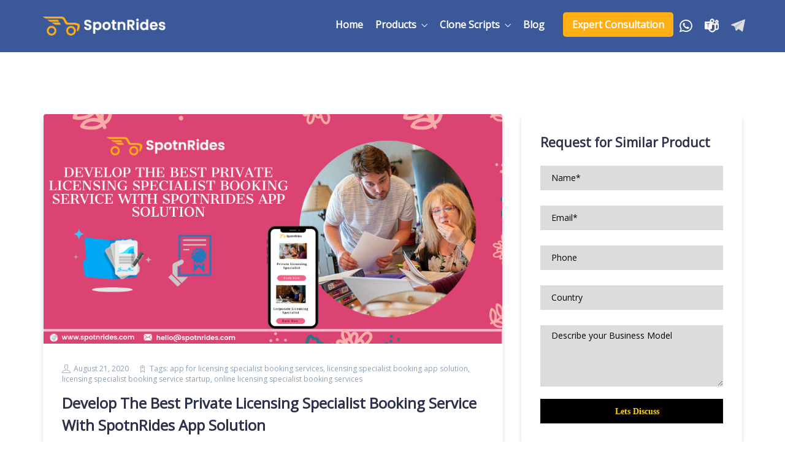

--- FILE ---
content_type: text/html; charset=UTF-8
request_url: https://www.spotnrides.com/blog/tag/licensing-specialist-booking-service-startup/
body_size: 14960
content:
    <!DOCTYPE html>
<html lang="en-US">

<head>
    <meta charset="UTF-8">
    <meta http-equiv="X-UA-Compatible" content="IE=edge">
    <meta name="viewport" content="width=device-width, initial-scale=1">

    

    <meta name='robots' content='index, follow, max-image-preview:large, max-snippet:-1, max-video-preview:-1' />

	<!-- This site is optimized with the Yoast SEO plugin v20.3 - https://yoast.com/wordpress/plugins/seo/ -->
	<title>licensing specialist booking service startup Archives - SpotnRides - AI Powered Taxi Booking App</title>
	<link rel="canonical" href="https://www.spotnrides.com/blog/tag/licensing-specialist-booking-service-startup/" />
	<meta property="og:locale" content="en_US" />
	<meta property="og:type" content="article" />
	<meta property="og:title" content="licensing specialist booking service startup Archives - SpotnRides - AI Powered Taxi Booking App" />
	<meta property="og:url" content="https://www.spotnrides.com/blog/tag/licensing-specialist-booking-service-startup/" />
	<meta property="og:site_name" content="SpotnRides - AI Powered Taxi Booking App" />
	<meta name="twitter:card" content="summary_large_image" />
	<script type="application/ld+json" class="yoast-schema-graph">{"@context":"https://schema.org","@graph":[{"@type":"CollectionPage","@id":"https://www.spotnrides.com/blog/tag/licensing-specialist-booking-service-startup/","url":"https://www.spotnrides.com/blog/tag/licensing-specialist-booking-service-startup/","name":"licensing specialist booking service startup Archives - SpotnRides - AI Powered Taxi Booking App","isPartOf":{"@id":"https://www.spotnrides.com/blog/#website"},"primaryImageOfPage":{"@id":"https://www.spotnrides.com/blog/tag/licensing-specialist-booking-service-startup/#primaryimage"},"image":{"@id":"https://www.spotnrides.com/blog/tag/licensing-specialist-booking-service-startup/#primaryimage"},"thumbnailUrl":"https://www.spotnrides.com/blog/wp-content/uploads/2020/08/Develop-the-best-private-licensing-specialist-booking-service-with-SpotnRides-app-solution.png","breadcrumb":{"@id":"https://www.spotnrides.com/blog/tag/licensing-specialist-booking-service-startup/#breadcrumb"},"inLanguage":"en-US"},{"@type":"ImageObject","inLanguage":"en-US","@id":"https://www.spotnrides.com/blog/tag/licensing-specialist-booking-service-startup/#primaryimage","url":"https://www.spotnrides.com/blog/wp-content/uploads/2020/08/Develop-the-best-private-licensing-specialist-booking-service-with-SpotnRides-app-solution.png","contentUrl":"https://www.spotnrides.com/blog/wp-content/uploads/2020/08/Develop-the-best-private-licensing-specialist-booking-service-with-SpotnRides-app-solution.png","width":1000,"height":500},{"@type":"BreadcrumbList","@id":"https://www.spotnrides.com/blog/tag/licensing-specialist-booking-service-startup/#breadcrumb","itemListElement":[{"@type":"ListItem","position":1,"name":"Home","item":"https://www.spotnrides.com/blog/"},{"@type":"ListItem","position":2,"name":"licensing specialist booking service startup"}]},{"@type":"WebSite","@id":"https://www.spotnrides.com/blog/#website","url":"https://www.spotnrides.com/blog/","name":"SpotnRides - AI Powered Taxi Booking App","description":"Get insights on upgraded taxi booking trends, tips, and growth statistics.","publisher":{"@id":"https://www.spotnrides.com/blog/#organization"},"potentialAction":[{"@type":"SearchAction","target":{"@type":"EntryPoint","urlTemplate":"https://www.spotnrides.com/blog/?s={search_term_string}"},"query-input":"required name=search_term_string"}],"inLanguage":"en-US"},{"@type":"Organization","@id":"https://www.spotnrides.com/blog/#organization","name":"SpotnRides - AI Powered Taxi Booking App","url":"https://www.spotnrides.com/blog/","logo":{"@type":"ImageObject","inLanguage":"en-US","@id":"https://www.spotnrides.com/blog/#/schema/logo/image/","url":"https://www.spotnrides.com/blog/wp-content/uploads/2023/11/download-removebg-preview.png","contentUrl":"https://www.spotnrides.com/blog/wp-content/uploads/2023/11/download-removebg-preview.png","width":225,"height":225,"caption":"SpotnRides - AI Powered Taxi Booking App"},"image":{"@id":"https://www.spotnrides.com/blog/#/schema/logo/image/"}}]}</script>
	<!-- / Yoast SEO plugin. -->


<link rel='dns-prefetch' href='//maps.googleapis.com' />
<link rel='dns-prefetch' href='//fonts.googleapis.com' />
<link rel='preconnect' href='https://fonts.gstatic.com' crossorigin />
<link rel="alternate" type="application/rss+xml" title="SpotnRides - AI Powered Taxi Booking App &raquo; Feed" href="https://www.spotnrides.com/blog/feed/" />
<link rel="alternate" type="application/rss+xml" title="SpotnRides - AI Powered Taxi Booking App &raquo; Comments Feed" href="https://www.spotnrides.com/blog/comments/feed/" />
<link rel="alternate" type="application/rss+xml" title="SpotnRides - AI Powered Taxi Booking App &raquo; licensing specialist booking service startup Tag Feed" href="https://www.spotnrides.com/blog/tag/licensing-specialist-booking-service-startup/feed/" />
<script type="text/javascript">
window._wpemojiSettings = {"baseUrl":"https:\/\/s.w.org\/images\/core\/emoji\/14.0.0\/72x72\/","ext":".png","svgUrl":"https:\/\/s.w.org\/images\/core\/emoji\/14.0.0\/svg\/","svgExt":".svg","source":{"concatemoji":"https:\/\/www.spotnrides.com\/blog\/wp-includes\/js\/wp-emoji-release.min.js?ver=6.1.1"}};
/*! This file is auto-generated */
!function(e,a,t){var n,r,o,i=a.createElement("canvas"),p=i.getContext&&i.getContext("2d");function s(e,t){var a=String.fromCharCode,e=(p.clearRect(0,0,i.width,i.height),p.fillText(a.apply(this,e),0,0),i.toDataURL());return p.clearRect(0,0,i.width,i.height),p.fillText(a.apply(this,t),0,0),e===i.toDataURL()}function c(e){var t=a.createElement("script");t.src=e,t.defer=t.type="text/javascript",a.getElementsByTagName("head")[0].appendChild(t)}for(o=Array("flag","emoji"),t.supports={everything:!0,everythingExceptFlag:!0},r=0;r<o.length;r++)t.supports[o[r]]=function(e){if(p&&p.fillText)switch(p.textBaseline="top",p.font="600 32px Arial",e){case"flag":return s([127987,65039,8205,9895,65039],[127987,65039,8203,9895,65039])?!1:!s([55356,56826,55356,56819],[55356,56826,8203,55356,56819])&&!s([55356,57332,56128,56423,56128,56418,56128,56421,56128,56430,56128,56423,56128,56447],[55356,57332,8203,56128,56423,8203,56128,56418,8203,56128,56421,8203,56128,56430,8203,56128,56423,8203,56128,56447]);case"emoji":return!s([129777,127995,8205,129778,127999],[129777,127995,8203,129778,127999])}return!1}(o[r]),t.supports.everything=t.supports.everything&&t.supports[o[r]],"flag"!==o[r]&&(t.supports.everythingExceptFlag=t.supports.everythingExceptFlag&&t.supports[o[r]]);t.supports.everythingExceptFlag=t.supports.everythingExceptFlag&&!t.supports.flag,t.DOMReady=!1,t.readyCallback=function(){t.DOMReady=!0},t.supports.everything||(n=function(){t.readyCallback()},a.addEventListener?(a.addEventListener("DOMContentLoaded",n,!1),e.addEventListener("load",n,!1)):(e.attachEvent("onload",n),a.attachEvent("onreadystatechange",function(){"complete"===a.readyState&&t.readyCallback()})),(e=t.source||{}).concatemoji?c(e.concatemoji):e.wpemoji&&e.twemoji&&(c(e.twemoji),c(e.wpemoji)))}(window,document,window._wpemojiSettings);
</script>
<style type="text/css">
img.wp-smiley,
img.emoji {
	display: inline !important;
	border: none !important;
	box-shadow: none !important;
	height: 1em !important;
	width: 1em !important;
	margin: 0 0.07em !important;
	vertical-align: -0.1em !important;
	background: none !important;
	padding: 0 !important;
}
</style>
	<link rel='stylesheet' id='wp-block-library-css' href='https://www.spotnrides.com/blog/wp-includes/css/dist/block-library/style.min.css?ver=6.1.1' type='text/css' media='all' />
<link rel='stylesheet' id='classic-theme-styles-css' href='https://www.spotnrides.com/blog/wp-includes/css/classic-themes.min.css?ver=1' type='text/css' media='all' />
<style id='global-styles-inline-css' type='text/css'>
body{--wp--preset--color--black: #000000;--wp--preset--color--cyan-bluish-gray: #abb8c3;--wp--preset--color--white: #ffffff;--wp--preset--color--pale-pink: #f78da7;--wp--preset--color--vivid-red: #cf2e2e;--wp--preset--color--luminous-vivid-orange: #ff6900;--wp--preset--color--luminous-vivid-amber: #fcb900;--wp--preset--color--light-green-cyan: #7bdcb5;--wp--preset--color--vivid-green-cyan: #00d084;--wp--preset--color--pale-cyan-blue: #8ed1fc;--wp--preset--color--vivid-cyan-blue: #0693e3;--wp--preset--color--vivid-purple: #9b51e0;--wp--preset--gradient--vivid-cyan-blue-to-vivid-purple: linear-gradient(135deg,rgba(6,147,227,1) 0%,rgb(155,81,224) 100%);--wp--preset--gradient--light-green-cyan-to-vivid-green-cyan: linear-gradient(135deg,rgb(122,220,180) 0%,rgb(0,208,130) 100%);--wp--preset--gradient--luminous-vivid-amber-to-luminous-vivid-orange: linear-gradient(135deg,rgba(252,185,0,1) 0%,rgba(255,105,0,1) 100%);--wp--preset--gradient--luminous-vivid-orange-to-vivid-red: linear-gradient(135deg,rgba(255,105,0,1) 0%,rgb(207,46,46) 100%);--wp--preset--gradient--very-light-gray-to-cyan-bluish-gray: linear-gradient(135deg,rgb(238,238,238) 0%,rgb(169,184,195) 100%);--wp--preset--gradient--cool-to-warm-spectrum: linear-gradient(135deg,rgb(74,234,220) 0%,rgb(151,120,209) 20%,rgb(207,42,186) 40%,rgb(238,44,130) 60%,rgb(251,105,98) 80%,rgb(254,248,76) 100%);--wp--preset--gradient--blush-light-purple: linear-gradient(135deg,rgb(255,206,236) 0%,rgb(152,150,240) 100%);--wp--preset--gradient--blush-bordeaux: linear-gradient(135deg,rgb(254,205,165) 0%,rgb(254,45,45) 50%,rgb(107,0,62) 100%);--wp--preset--gradient--luminous-dusk: linear-gradient(135deg,rgb(255,203,112) 0%,rgb(199,81,192) 50%,rgb(65,88,208) 100%);--wp--preset--gradient--pale-ocean: linear-gradient(135deg,rgb(255,245,203) 0%,rgb(182,227,212) 50%,rgb(51,167,181) 100%);--wp--preset--gradient--electric-grass: linear-gradient(135deg,rgb(202,248,128) 0%,rgb(113,206,126) 100%);--wp--preset--gradient--midnight: linear-gradient(135deg,rgb(2,3,129) 0%,rgb(40,116,252) 100%);--wp--preset--duotone--dark-grayscale: url('#wp-duotone-dark-grayscale');--wp--preset--duotone--grayscale: url('#wp-duotone-grayscale');--wp--preset--duotone--purple-yellow: url('#wp-duotone-purple-yellow');--wp--preset--duotone--blue-red: url('#wp-duotone-blue-red');--wp--preset--duotone--midnight: url('#wp-duotone-midnight');--wp--preset--duotone--magenta-yellow: url('#wp-duotone-magenta-yellow');--wp--preset--duotone--purple-green: url('#wp-duotone-purple-green');--wp--preset--duotone--blue-orange: url('#wp-duotone-blue-orange');--wp--preset--font-size--small: 13px;--wp--preset--font-size--medium: 20px;--wp--preset--font-size--large: 36px;--wp--preset--font-size--x-large: 42px;--wp--preset--spacing--20: 0.44rem;--wp--preset--spacing--30: 0.67rem;--wp--preset--spacing--40: 1rem;--wp--preset--spacing--50: 1.5rem;--wp--preset--spacing--60: 2.25rem;--wp--preset--spacing--70: 3.38rem;--wp--preset--spacing--80: 5.06rem;}:where(.is-layout-flex){gap: 0.5em;}body .is-layout-flow > .alignleft{float: left;margin-inline-start: 0;margin-inline-end: 2em;}body .is-layout-flow > .alignright{float: right;margin-inline-start: 2em;margin-inline-end: 0;}body .is-layout-flow > .aligncenter{margin-left: auto !important;margin-right: auto !important;}body .is-layout-constrained > .alignleft{float: left;margin-inline-start: 0;margin-inline-end: 2em;}body .is-layout-constrained > .alignright{float: right;margin-inline-start: 2em;margin-inline-end: 0;}body .is-layout-constrained > .aligncenter{margin-left: auto !important;margin-right: auto !important;}body .is-layout-constrained > :where(:not(.alignleft):not(.alignright):not(.alignfull)){max-width: var(--wp--style--global--content-size);margin-left: auto !important;margin-right: auto !important;}body .is-layout-constrained > .alignwide{max-width: var(--wp--style--global--wide-size);}body .is-layout-flex{display: flex;}body .is-layout-flex{flex-wrap: wrap;align-items: center;}body .is-layout-flex > *{margin: 0;}:where(.wp-block-columns.is-layout-flex){gap: 2em;}.has-black-color{color: var(--wp--preset--color--black) !important;}.has-cyan-bluish-gray-color{color: var(--wp--preset--color--cyan-bluish-gray) !important;}.has-white-color{color: var(--wp--preset--color--white) !important;}.has-pale-pink-color{color: var(--wp--preset--color--pale-pink) !important;}.has-vivid-red-color{color: var(--wp--preset--color--vivid-red) !important;}.has-luminous-vivid-orange-color{color: var(--wp--preset--color--luminous-vivid-orange) !important;}.has-luminous-vivid-amber-color{color: var(--wp--preset--color--luminous-vivid-amber) !important;}.has-light-green-cyan-color{color: var(--wp--preset--color--light-green-cyan) !important;}.has-vivid-green-cyan-color{color: var(--wp--preset--color--vivid-green-cyan) !important;}.has-pale-cyan-blue-color{color: var(--wp--preset--color--pale-cyan-blue) !important;}.has-vivid-cyan-blue-color{color: var(--wp--preset--color--vivid-cyan-blue) !important;}.has-vivid-purple-color{color: var(--wp--preset--color--vivid-purple) !important;}.has-black-background-color{background-color: var(--wp--preset--color--black) !important;}.has-cyan-bluish-gray-background-color{background-color: var(--wp--preset--color--cyan-bluish-gray) !important;}.has-white-background-color{background-color: var(--wp--preset--color--white) !important;}.has-pale-pink-background-color{background-color: var(--wp--preset--color--pale-pink) !important;}.has-vivid-red-background-color{background-color: var(--wp--preset--color--vivid-red) !important;}.has-luminous-vivid-orange-background-color{background-color: var(--wp--preset--color--luminous-vivid-orange) !important;}.has-luminous-vivid-amber-background-color{background-color: var(--wp--preset--color--luminous-vivid-amber) !important;}.has-light-green-cyan-background-color{background-color: var(--wp--preset--color--light-green-cyan) !important;}.has-vivid-green-cyan-background-color{background-color: var(--wp--preset--color--vivid-green-cyan) !important;}.has-pale-cyan-blue-background-color{background-color: var(--wp--preset--color--pale-cyan-blue) !important;}.has-vivid-cyan-blue-background-color{background-color: var(--wp--preset--color--vivid-cyan-blue) !important;}.has-vivid-purple-background-color{background-color: var(--wp--preset--color--vivid-purple) !important;}.has-black-border-color{border-color: var(--wp--preset--color--black) !important;}.has-cyan-bluish-gray-border-color{border-color: var(--wp--preset--color--cyan-bluish-gray) !important;}.has-white-border-color{border-color: var(--wp--preset--color--white) !important;}.has-pale-pink-border-color{border-color: var(--wp--preset--color--pale-pink) !important;}.has-vivid-red-border-color{border-color: var(--wp--preset--color--vivid-red) !important;}.has-luminous-vivid-orange-border-color{border-color: var(--wp--preset--color--luminous-vivid-orange) !important;}.has-luminous-vivid-amber-border-color{border-color: var(--wp--preset--color--luminous-vivid-amber) !important;}.has-light-green-cyan-border-color{border-color: var(--wp--preset--color--light-green-cyan) !important;}.has-vivid-green-cyan-border-color{border-color: var(--wp--preset--color--vivid-green-cyan) !important;}.has-pale-cyan-blue-border-color{border-color: var(--wp--preset--color--pale-cyan-blue) !important;}.has-vivid-cyan-blue-border-color{border-color: var(--wp--preset--color--vivid-cyan-blue) !important;}.has-vivid-purple-border-color{border-color: var(--wp--preset--color--vivid-purple) !important;}.has-vivid-cyan-blue-to-vivid-purple-gradient-background{background: var(--wp--preset--gradient--vivid-cyan-blue-to-vivid-purple) !important;}.has-light-green-cyan-to-vivid-green-cyan-gradient-background{background: var(--wp--preset--gradient--light-green-cyan-to-vivid-green-cyan) !important;}.has-luminous-vivid-amber-to-luminous-vivid-orange-gradient-background{background: var(--wp--preset--gradient--luminous-vivid-amber-to-luminous-vivid-orange) !important;}.has-luminous-vivid-orange-to-vivid-red-gradient-background{background: var(--wp--preset--gradient--luminous-vivid-orange-to-vivid-red) !important;}.has-very-light-gray-to-cyan-bluish-gray-gradient-background{background: var(--wp--preset--gradient--very-light-gray-to-cyan-bluish-gray) !important;}.has-cool-to-warm-spectrum-gradient-background{background: var(--wp--preset--gradient--cool-to-warm-spectrum) !important;}.has-blush-light-purple-gradient-background{background: var(--wp--preset--gradient--blush-light-purple) !important;}.has-blush-bordeaux-gradient-background{background: var(--wp--preset--gradient--blush-bordeaux) !important;}.has-luminous-dusk-gradient-background{background: var(--wp--preset--gradient--luminous-dusk) !important;}.has-pale-ocean-gradient-background{background: var(--wp--preset--gradient--pale-ocean) !important;}.has-electric-grass-gradient-background{background: var(--wp--preset--gradient--electric-grass) !important;}.has-midnight-gradient-background{background: var(--wp--preset--gradient--midnight) !important;}.has-small-font-size{font-size: var(--wp--preset--font-size--small) !important;}.has-medium-font-size{font-size: var(--wp--preset--font-size--medium) !important;}.has-large-font-size{font-size: var(--wp--preset--font-size--large) !important;}.has-x-large-font-size{font-size: var(--wp--preset--font-size--x-large) !important;}
.wp-block-navigation a:where(:not(.wp-element-button)){color: inherit;}
:where(.wp-block-columns.is-layout-flex){gap: 2em;}
.wp-block-pullquote{font-size: 1.5em;line-height: 1.6;}
</style>
<link rel='stylesheet' id='contact-form-7-css' href='https://www.spotnrides.com/blog/wp-content/plugins/contact-form-7/includes/css/styles.css?ver=5.7.7' type='text/css' media='all' />
<link rel='stylesheet' id='bufet-google-fonts-css' href='//fonts.googleapis.com/css?family=Montserrat%3A100%2C100i%2C200%2C200i%2C300%2C300i%2C400%2C400i%2C500%2C500i%2C600%2C600i%2C700%2C700i%2C800%2C800i%2C900%2C900i%26subset%3Dlatin%2Clatin-ext' type='text/css' media='all' />
<link rel='stylesheet' id='bootstrap-css' href='https://www.spotnrides.com/blog/wp-content/themes/bufet/assets/css/bootstrap.min.css?ver=6.1.1' type='text/css' media='all' />
<link rel='stylesheet' id='kc-animate-css' href='https://www.spotnrides.com/blog/wp-content/plugins/kingcomposer/assets/css/animate.css?ver=2.9.6' type='text/css' media='all' />
<link rel='stylesheet' id='elements-css' href='https://www.spotnrides.com/blog/wp-content/themes/bufet/assets/css/elements.css?ver=6.1.1' type='text/css' media='all' />
<link rel='stylesheet' id='themify-icons-css' href='https://www.spotnrides.com/blog/wp-content/themes/bufet/assets/css/themify-icons.css?ver=6.1.1' type='text/css' media='all' />
<link rel='stylesheet' id='preloader-css' href='https://www.spotnrides.com/blog/wp-content/themes/bufet/assets/css/preloader.css?ver=6.1.1' type='text/css' media='all' />
<link rel='stylesheet' id='venobox-css' href='https://www.spotnrides.com/blog/wp-content/themes/bufet/assets/css/venobox.css?ver=6.1.1' type='text/css' media='all' />
<link rel='stylesheet' id='bufet-stylesheet-css' href='https://www.spotnrides.com/blog/wp-content/themes/bufet/style.css?ver=6.1.1' type='text/css' media='all' />
<link rel='stylesheet' id='bufet-main-css' href='https://www.spotnrides.com/blog/wp-content/themes/bufet/assets/css/main.css?ver=6.1.1' type='text/css' media='all' />
<link rel='stylesheet' id='bufet-responsive-css' href='https://www.spotnrides.com/blog/wp-content/themes/bufet/assets/css/responsive.css?ver=6.1.1' type='text/css' media='all' />
<link rel='stylesheet' id='bufet-blog-css' href='https://www.spotnrides.com/blog/wp-content/themes/bufet/assets/css/blog.css?ver=6.1.1' type='text/css' media='all' />
<link rel='stylesheet' id='bufet-theme-custom-style-css' href='https://www.spotnrides.com/blog/wp-content/themes/bufet/assets/css/theme_options_style.css?ver=6.1.1' type='text/css' media='all' />
<style id='bufet-theme-custom-style-inline-css' type='text/css'>

			header.custom-header.headroom--not-bottom.headroom--top{
				background: rgba(0, 0, 0, 0) linear-gradient(to right, #3b5998 0%, #3b5998 100%) repeat scroll 0 0;
				-webkit-background: rgba(0, 0, 0, 0) linear-gradient(to right, #3b5998 0%, #3b5998 100%) repeat scroll 0 0;
			}
		
			header.custom-header.headroom--top .sub-menu{
				background: ;
			}

		
			header.custom-header.headroom--not-top{
				background: rgba(0, 0, 0, 0) linear-gradient(to right, #3b5998 0%, #3b5998 100%) repeat scroll 0 0;
				-webkit-background: rgba(0, 0, 0, 0) linear-gradient(to right, #3b5998 0%, #3b5998 100%) repeat scroll 0 0;
			}
		
			header.custom-header.headroom--not-top .sub-menu{
				background: ;
			}

		
</style>
<link rel="preload" as="style" href="https://fonts.googleapis.com/css?family=Open%20Sans&#038;display=swap&#038;ver=1767634157" /><link rel="stylesheet" href="https://fonts.googleapis.com/css?family=Open%20Sans&#038;display=swap&#038;ver=1767634157" media="print" onload="this.media='all'"><noscript><link rel="stylesheet" href="https://fonts.googleapis.com/css?family=Open%20Sans&#038;display=swap&#038;ver=1767634157" /></noscript><link rel='stylesheet' id='kc-general-css' href='https://www.spotnrides.com/blog/wp-content/plugins/kingcomposer/assets/frontend/css/kingcomposer.min.css?ver=2.9.6' type='text/css' media='all' />
<link rel='stylesheet' id='kc-icon-1-css' href='https://www.spotnrides.com/blog/wp-content/plugins/kingcomposer/assets/css/icons.css?ver=2.9.6' type='text/css' media='all' />
<script type='text/javascript' src='https://www.spotnrides.com/blog/wp-includes/js/jquery/jquery.min.js?ver=3.6.1' id='jquery-core-js'></script>
<script type='text/javascript' src='https://www.spotnrides.com/blog/wp-includes/js/jquery/jquery-migrate.min.js?ver=3.3.2' id='jquery-migrate-js'></script>
<link rel="https://api.w.org/" href="https://www.spotnrides.com/blog/wp-json/" /><link rel="alternate" type="application/json" href="https://www.spotnrides.com/blog/wp-json/wp/v2/tags/1344" /><link rel="EditURI" type="application/rsd+xml" title="RSD" href="https://www.spotnrides.com/blog/xmlrpc.php?rsd" />
<link rel="wlwmanifest" type="application/wlwmanifest+xml" href="https://www.spotnrides.com/blog/wp-includes/wlwmanifest.xml" />
<meta name="generator" content="WordPress 6.1.1" />
<meta name="generator" content="Redux 4.5.9" /><script type="text/javascript">var kc_script_data={ajax_url:"https://www.spotnrides.com/blog/wp-admin/admin-ajax.php"}</script><link rel="icon" href="https://www.spotnrides.com/blog/wp-content/uploads/2019/07/fav.png" sizes="32x32" />
<link rel="icon" href="https://www.spotnrides.com/blog/wp-content/uploads/2019/07/fav.png" sizes="192x192" />
<link rel="apple-touch-icon" href="https://www.spotnrides.com/blog/wp-content/uploads/2019/07/fav.png" />
<meta name="msapplication-TileImage" content="https://www.spotnrides.com/blog/wp-content/uploads/2019/07/fav.png" />
		<style type="text/css" id="wp-custom-css">
			.navbar-brand{
height: 0px;
}
.latest-blog-area {
	padding-top: 165px;
}
.navbar-header {
    overflow: hidden;
    width: 200px;
}
header #navigation {
    width: 80%;
    float: right;
}
.single-blog-box .blog-box-content figure.wp-block-image img {
    display: none;
}
.navbar-brand {
    height: auto;
}
.single-blog-box .blog-box-content div#form-blk form.wpcf7-form {
    display: block !important;
}
.headroom {
    padding: 0;
}
.single-blog-box .blog-box-content a img.alignnone {
    display: none;
}
.single-blog-box .blog-box-content div#form-blk form.wpcf7-form .wpcf7-submit {
    max-width: 150px;
}
.form-control, .wpcf7-form-control {
    border-color: #0c2a3f;
}
.footer {
    padding: 15px 0;
}
.footer p {
    line-height: 2;
}
.menu-main-menu-container ul li#menu-item-240 a{
	color: #ffffff;
    padding: 10px 15px;
    border-radius: 5px;
    background-color: #ffaf13;
    display: inline-block;
    text-transform: capitalize;
    letter-spacing: 0;
    font-weight: 600;
    font-size: 16px;
    max-width: 200px;
    max-height: 41px;   
    margin-right: 0;
    margin-left: 20px;
}
.post_details .post-meta {
    padding: 0px;
}
a.scrolltotop.homepage-1 {
    bottom: 45px !important;
}
@media(max-width:767px){
.latest-blog-area {
    padding-top: 80px;
}
	.mean-container .mean-nav ul li.mean-last a {
    background: #f9af16;
    max-width: 260px;
    margin: 0 0 15px 15px;
    border: 0;
    border-radius: 10px;
}
.mean-container .mean-nav {
    background: #3b5998;
}
	a.scrolltotop.homepage-1 {
    bottom: 80px !important;
}
body.page.page-template-default .single-blog-box {
    padding: 0;
}
.single-blog-box .blog-box-content {
    padding: 0px;
}
.latest-blog-area .kc-elm.kc_column.kc_col-sm-12 {
    padding: 0;
}
header#sticker .navbar {
    min-height: 60px;
}
.kc-blog-posts-2 .kc-list-item-2{
		border:0px;
		border-bottom: 1px solid #ddd;
}
input.wpcf7-form-control.wpcf7-submit {
    max-width: 50%;
    margin-top: 15px;
}
.blog-box-content.clearfix {
    padding: 0px 15px;
}
body.single .single-blog-box .blog-heading {
    margin-top: 15px;
	  padding: 0 15px;
}
}
@media(min-width:770px){
	header #navigation {
    width: 60%;
    float: right;
}
}
@media(max-width:991px){
	.kc-blog-posts-2 .kc-list-item-2 .post-item-left, .kc-blog-posts-2 .kc-list-item-2 .post-item-right, .kc-blog-posts-3.kc-blog-grid .post-grid.grid-2, .kc-blog-posts-3.kc-blog-grid .post-grid.grid-3, .kc-blog-posts-3.kc-blog-grid .post-grid.grid-4 {
    width: 100%;
}
input.wpcf7-form-control.wpcf7-submit {
    max-width: 200px;
    margin-top: 15px;
}
.latest-blog-area {
    padding-bottom: 0;
	padding-top: 100px;
}
}

.widget {
    background: #fff;
	-webkit-box-shadow: 0 6px 6px 0 rgba(1,1,1,.15);
    box-shadow: 0 6px 6px 0 rgba(1,1,1,.15);
	border: 1px solid #fff;
}
body.single .single-blog-box{
	 background: #fff;
	-webkit-box-shadow: 0 6px 6px 0 rgba(1,1,1,.15);
    box-shadow: 0 6px 6px 0 rgba(1,1,1,.15);
	border: 1px solid #fff;
}
.latest-blog-area .single-blog-box, p.no-comments {
    background: #fff;
    -webkit-box-shadow: 0 6px 6px 0 rgba(1,1,1,.15);
    box-shadow: 0 6px 6px 0 rgba(1,1,1,.15);
    border: 1px solid #fff;
}
h1, h2, h3, h4, h5, h6, .h1, .h2, .h3, .h4, .h5, .h6, .submit, .mks_read_more a, input[type="submit"], a.mks_button, .cover-letter, .post-letter, .woocommerce nav.woocommerce-pagination ul li span, .woocommerce nav.woocommerce-pagination ul li a, .woocommerce div.product .woocommerce-tabs ul.tabs li, .typology-pagination a, .typology-pagination span, .comment-author .fn, .post-date-month, .typology-button-social, .mks_autor_link_wrap a, .entry-pre-title, .typology-button, button {
    font-family: 'Josefin Sans';
    font-weight: 600;
}
.kc-blog-posts .kc-post-2-button {
    border: 1px solid #0b2a3e;
    color: #fff;
    background: #0c2a3f;
}
input.wpcf7-form-control.wpcf7-submit {
    margin-top: 15px;
}
.kc-blog-posts .kc-post-2-button:hover {
    border-color: #f9af13;
    background: #f9af13;
    color: #fff;
}
.kc-blog-posts-2 .kc-list-item-2 .post-title-alt a {
    text-transform: capitalize;
}
.kc-blog-posts-2 .kc-list-item-2 .post-title-alt a:hover {
    text-decoration: none;
    color: #0d2b3f;
}
input::placeholder , textarea::placeholder {
    color: #000;
    opacity: 1;
}
div#text-2 {
    background: #fff;
	padding-top: 10px;
}
.form-control, .wpcf7-form-control {
    border-color: transparent !important;
    background: #dcdcdc;
    padding-left: 18px !important;
}
input.wpcf7-form-control.wpcf7-submit {
    background: #000;
    color: #fad303;	
}
div#text-2 .wdgt_title h2 {
    margin: 0;
	}
.blog-sidebar .wdgt_title h2 {
    margin-bottom: 0;
	}
.blog-sidebar .widget.widget_recent_entries {
    padding-bottom: 5px;
    padding-top: 10px;
	margin-bottom: 30px;
}
.about-author {
	display:none;
}
.widget {
margin-bottom: 242px;
}

.blog-box-content ul, .blog-box-content ol {
    line-height: 2;
    font-size: 16px;
}
.footer-widget a, .widget a { 
    font-weight: 600;
}
.widget li:hover, .widget li:hover a {
    color: #3b5998;
}
.single-blog-box:hover .blog-heading h2 {
    color: #3b5998;
}
.menu-main-menu-container ul li a {
    font-weight: 600;
    padding: 10px;
}
.single-blog-box .blog-box-content img.aligncenter.size-full {
    display: none;
}
a.scrolltotop.homepage-1 {
    display: none !important;
}
.single-blog-box .blog-box-content form.wpcf7-form {
    display: none;
}
.single-blog-box .blog-box-content h3 {
    display: none;
}
.sub-menu {
  background-color: #fff;
}
.menu-main-menu-container .sub-menu li a {
    color:#202020;
}
.menu-main-menu-container .sub-menu li a:hover {
	color: #ffaf14 !important;
   border-bottom: 1px solid #ffaf14 !important;
}
li a {
    padding: 0;
}
li .fa {
    font-size: 24px;
}
.menu-main-menu-container .sub-menu a {
    margin: 10px 20px;
    font-size: 13px;
    padding: 0px 0;
    display: inline-block;
}
.widget {
margin-bottom: 30px;
}
.textwidget.custom-html-widget i {
    font-size: 30px;
    margin-right: 15px;
}
.textwidget.custom-html-widget i.fa.fa-whatsapp {
    color: #1cc778;
}
.textwidget.custom-html-widget i.fa.fa-teams {
    color: #3C91D6;
}
.foot-listing li a:hover {
    color: #ffaf13;
}
.menu-main-menu-container ul li#menu-item-240 a:hover {
    background: #fff;
    color: #ffaf13;
}
.navbar-brand>img {
    margin-top: 12px;
}
.foot-logo img {
    width: 200px;
}
i.fa.fa-whatsapp:hover {
    color: #1cc778;
}
i.fa.fa-teams:hover {
    color: #39a3f6;
}
.social-media-list li a:hover i {
    color: #ffaf14;
}
.socila-listing li a:hover {
    color: #f9af16;
}
.footer-btm-item a {
    color: #f9af16;
}
.blog-sidebar .widget img {
    transform: scale(1);
    transition: all 1s ease;
	-webkit-transition: all 1s ease; /* Safari and Chrome */
  -moz-transition: all 1s ease; /* Firefox */
  -ms-transition: all 1s ease; /* IE 9 */
  -o-transition: all 1s ease; /* Opera */
}
.blog-sidebar .widget:hover img {
    transform: scale(.9);
	 -webkit-transform:scale(.9); /* Safari and Chrome */
  -moz-transform:scale(.9); /* Firefox */
  -ms-transform:scale(.9); /* IE 9 */
  -o-transform:scale(.9);
}
div#ebookform form {
    display: block;
}
div#ebookform h2 {
    text-align: left !important;
    margin: 25px 0;
}
div#ebookform input.wpcf7-form-control.wpcf7-submit {
    max-width: 200px;
    text-align: center;
}

div#ebookform .form-control, div#ebookform .wpcf7-form-control {
    border-color: #c1c1c1 !important;
    background: #ffffff;
    padding-left: 18px !important;
}
div#ebookform input.wpcf7-form-control.wpcf7-submit {
    background: #000;
}

		</style>
		<style id="bufet-dynamic-css" title="dynamic-css" class="redux-options-output">.scrolltotop{background-color:#3b5998;}.scrolltotop:hover{background-color:#5783EB;}header.custom-header.header-top.headroom.headroom--not-bottom.headroom--pinned.headroom--top{background:linear-gradient(90deg,#3b5998 0%, #3b5998 100%);background:-moz-linear-gradient(0deg,#3b5998 0%, #3b5998 100%);background:-webkit-linear-gradient(0deg,#3b5998 0%, #3b5998 100%);background:-o-linear-gradient(0deg,#3b5998 0%, #3b5998 100%);background:-ms-linear-gradient(0deg,#3b5998 0%, #3b5998 100%)}body{font-family:"Open Sans";font-weight:normal;font-style:normal;}h1, .h1, body h1, body .h1{font-family:"Open Sans";font-weight:normal;font-style:normal;}h2, .h2, body h2, body .h2{font-family:"Open Sans";font-weight:normal;font-style:normal;}h3, .h3, body h3, body .h3{font-family:"Open Sans";font-weight:normal;font-style:normal;}h4, .h4, body h4, body .h4{font-family:"Open Sans";font-weight:normal;font-style:normal;}h5, .h5, body h5, body .h5{font-family:"Open Sans";font-weight:normal;font-style:normal;}h6, .h6, body h6, body .h6{font-family:"Open Sans";font-weight:normal;font-style:normal;}</style></head>

<body class="archive tag tag-licensing-specialist-booking-service-startup tag-1344 kc-css-system" id="top">

    

            <a href="javascript:void(0)" class="scrolltotop homepage-1"><span class="ti-angle-double-up"></span></a>
    <header id="sticker" class="header-top headroom custom-header headroom-remove-unpinned">
  <nav class="navbar">
    <div class="container">
      <div class="navbar-header">

                <a href="https://www.spotnrides.com/blog/"  class="navbar-brand"><img src="https://www.spotnrides.com/blog/wp-content/uploads/2018/10/logo.png" alt="SpotnRides - AI Powered Taxi Booking App"></a>
        </div>
      <div  id="navigation">
          <div class="menu-main-menu-container">

            <div class="menu-typology-main-container"><ul id="mainmenu" class="nav navbar-nav navbar-right"><li id="menu-item-236" class="menu-item menu-item-type-custom menu-item-object-custom"><a href="https://www.spotnrides.com">Home<span class="sub"></span></a></li>
<li id="menu-item-3125" class="menu-item menu-item-type-custom menu-item-object-custom menu-item-has-children"><a href="https://www.spotnrides.com/blog#">Products<span class="sub"></span></a>
<ul class="sub-menu">
	<li id="menu-item-2624" class="menu-item menu-item-type-custom menu-item-object-custom"><a href="https://www.spotnrides.com/taxi-dispatch-software">Taxi Dispatch Software<span class="sub"></span></a></li>
	<li id="menu-item-2623" class="menu-item menu-item-type-custom menu-item-object-custom"><a href="https://www.spotnrides.com/uber-for-tow-trucks-app-to-your-roadside-assistance-business">Uber for Tow Trucks<span class="sub"></span></a></li>
	<li id="menu-item-3114" class="menu-item menu-item-type-custom menu-item-object-custom"><a href="https://www.spotnrides.com/uber-for-laundry-booking-app">Uber for Laundry<span class="sub"></span></a></li>
	<li id="menu-item-3115" class="menu-item menu-item-type-custom menu-item-object-custom"><a href="https://spotnrides.com/uber-for-on-demand-handyman-app-services.html">Uber for Handyman Services<span class="sub"></span></a></li>
	<li id="menu-item-2625" class="menu-item menu-item-type-custom menu-item-object-custom"><a href="https://www.spotnrides.com/uber-for-x-ondemand-multi-services-app">Uber for Multi Services<span class="sub"></span></a></li>
	<li id="menu-item-3116" class="menu-item menu-item-type-custom menu-item-object-custom"><a href="https://www.spotnrides.com/delivery-route-planning-management-software">Delivery Route Planning Software<span class="sub"></span></a></li>
	<li id="menu-item-3117" class="menu-item menu-item-type-custom menu-item-object-custom"><a href="https://www.spotnrides.com/uber-for-doctors-booking-app">Doctor Booking App<span class="sub"></span></a></li>
	<li id="menu-item-4956" class="menu-item menu-item-type-custom menu-item-object-custom"><a href="https://www.spotnrides.com/towing-dispatch-software-roadside-assistance-business">Towing Dispatch Software<span class="sub"></span></a></li>
	<li id="menu-item-4955" class="menu-item menu-item-type-custom menu-item-object-custom"><a href="https://www.spotnrides.com/spa-salon-management-software-system">Spa Salon Management<span class="sub"></span></a></li>
	<li id="menu-item-5008" class="menu-item menu-item-type-custom menu-item-object-custom"><a href="https://www.spotnrides.com/logistics-delivery-management-software">Logistics Delivery Software<span class="sub"></span></a></li>
	<li id="menu-item-5364" class="menu-item menu-item-type-custom menu-item-object-custom"><a href="https://www.spotnrides.com/uber-for-snow-removal-and-lawn-care-app">Uber for Snow Removal &#038; Lawn Care App<span class="sub"></span></a></li>
	<li id="menu-item-5241" class="menu-item menu-item-type-custom menu-item-object-custom"><a href="https://www.spotnrides.com/truck-booking-app">Truck Booking App<span class="sub"></span></a></li>
</ul>
</li>
<li id="menu-item-3123" class="menu-item menu-item-type-custom menu-item-object-custom menu-item-has-children"><a href="https://www.spotnrides.com/blog#">Clone Scripts<span class="sub"></span></a>
<ul class="sub-menu">
	<li id="menu-item-3118" class="menu-item menu-item-type-custom menu-item-object-custom"><a href="https://www.spotnrides.com/lyft-clone-script-rideshare-app-business">Lyft Clone<span class="sub"></span></a></li>
	<li id="menu-item-3119" class="menu-item menu-item-type-custom menu-item-object-custom"><a href="https://www.spotnrides.com/gojek-clone-script">Gojek Clone<span class="sub"></span></a></li>
	<li id="menu-item-3120" class="menu-item menu-item-type-custom menu-item-object-custom"><a href="https://www.spotnrides.com/cabify-clone">Cabify Clone<span class="sub"></span></a></li>
	<li id="menu-item-3121" class="menu-item menu-item-type-custom menu-item-object-custom"><a href="https://www.spotnrides.com/grab-clone">Grab Clone<span class="sub"></span></a></li>
	<li id="menu-item-3122" class="menu-item menu-item-type-custom menu-item-object-custom"><a href="https://www.spotnrides.com/ubereats-clone">UberEats Clone<span class="sub"></span></a></li>
</ul>
</li>
<li id="menu-item-3124" class="menu-item menu-item-type-custom menu-item-object-custom menu-item-home"><a href="https://www.spotnrides.com/blog/">Blog<span class="sub"></span></a></li>
<li id="menu-item-240" class="chat-link menu-item menu-item-type-custom menu-item-object-custom"><a href="https://www.spotnrides.com/#">Expert Consultation<span class="sub"></span></a></li>
<li id="menu-item-3526" class="menu-item menu-item-type-custom menu-item-object-custom"><a href="https://wa.me/+919600695595"><i class="fa fa-whatsapp" aria-hidden="true"></i><span class="sub"></span></a></li>
<li id="menu-item-3527" class="menu-item menu-item-type-custom menu-item-object-custom"><a href="https://teams.live.com/l/invite/FEAseFIIcMFcsBlywE"><img src="https://www.spotnrides.com/blog/wp-content/uploads/2025/09/microsoftteams-svgrepo-com.svg" alt="Microsoft Teams" style="width:23px;height:23px;vertical-align:middle;"><span class="sub"></span></a></li>
<li id="menu-item-5937" class="menu-item menu-item-type-custom menu-item-object-custom"><a href="https://t.me/Uplogic_Technologies"><img src="https://www.spotnrides.com/blog/wp-content/uploads/2025/09/telegram-svgrepo-com-1.svg" alt="Telegram" style="width:23px;height:23px;vertical-align:middle;"><span class="sub"></span></a></li>
</ul></div>        </div>
      </div>
    </div>
  </nav>
</header>
 <!-- Global site tag (gtag.js) - Google Analytics -->
<script async src="https://www.googletagmanager.com/gtag/js?id=UA-124493098-1"></script>
<script>
  window.dataLayer = window.dataLayer || [];
  function gtag(){dataLayer.push(arguments);}
  gtag('js', new Date());

  gtag('config', 'UA-124493098-1');
</script>

<!-- Default Statcounter code for SpotnRides https://www.spotnrides.com -->
<script type="text/javascript">
var sc_project=11802294; 
var sc_invisible=0; 
var sc_security="96de16fa"; 
var scJsHost = "https://";
document.write("<sc"+"ript type='text/javascript' src='" +
scJsHost+
"statcounter.com/counter/counter.js'></"+"script>");
</script>
<noscript><div class="statcounter"><a title="Web Analytics"
href="https://statcounter.com/" target="_blank"><img
class="statcounter"
src="https://c.statcounter.com/11802294/0/96de16fa/0/"
alt="Web Analytics"></a></div>
</noscript>
<!-- End of Statcounter Code -->



<!-- blog AREA  -->

<section class="latest-blog-area">
        <div class="container">
            <div class="row">

                <div class="col-md-8 post_col">
						<div class="row posts-row"><div class="post-2344 post type-post status-publish format-standard has-post-thumbnail hentry category-online-licensing-specialist-booking-services tag-app-for-licensing-specialist-booking-services tag-licensing-specialist-booking-app-solution tag-licensing-specialist-booking-service-startup tag-online-licensing-specialist-booking-services single-blog-box one-column">
    <div class="single-blog-image"><a href="https://www.spotnrides.com/blog/develop-the-best-private-licensing-specialist-booking-service-with-spotnrides-app-solution/"><img width="1000" height="500" src="https://www.spotnrides.com/blog/wp-content/uploads/2020/08/Develop-the-best-private-licensing-specialist-booking-service-with-SpotnRides-app-solution.png" class="attachment-post-thumbnail size-post-thumbnail wp-post-image" alt="" decoding="async" srcset="https://www.spotnrides.com/blog/wp-content/uploads/2020/08/Develop-the-best-private-licensing-specialist-booking-service-with-SpotnRides-app-solution.png 1000w, https://www.spotnrides.com/blog/wp-content/uploads/2020/08/Develop-the-best-private-licensing-specialist-booking-service-with-SpotnRides-app-solution-300x150.png 300w, https://www.spotnrides.com/blog/wp-content/uploads/2020/08/Develop-the-best-private-licensing-specialist-booking-service-with-SpotnRides-app-solution-768x384.png 768w, https://www.spotnrides.com/blog/wp-content/uploads/2020/08/Develop-the-best-private-licensing-specialist-booking-service-with-SpotnRides-app-solution-720x360.png 720w, https://www.spotnrides.com/blog/wp-content/uploads/2020/08/Develop-the-best-private-licensing-specialist-booking-service-with-SpotnRides-app-solution-580x290.png 580w, https://www.spotnrides.com/blog/wp-content/uploads/2020/08/Develop-the-best-private-licensing-specialist-booking-service-with-SpotnRides-app-solution-320x160.png 320w" sizes="(max-width: 1000px) 100vw, 1000px" /></a></div>


    <div class="post-meta clearfix">

        
<div class="posted-by pull-left">
    <span class="meta-info-list"><a href="https://www.spotnrides.com/blog/develop-the-best-private-licensing-specialist-booking-service-with-spotnrides-app-solution/"><span class="ti-user icon"></span>August 21, 2020</a></span><span class="meta-info-list"><span class="ti-tag icon"></span>Tags: <a href="https://www.spotnrides.com/blog/tag/app-for-licensing-specialist-booking-services/" rel="tag">app for licensing specialist booking services</a>, <a href="https://www.spotnrides.com/blog/tag/licensing-specialist-booking-app-solution/" rel="tag">licensing specialist booking app solution</a>, <a href="https://www.spotnrides.com/blog/tag/licensing-specialist-booking-service-startup/" rel="tag">licensing specialist booking service startup</a>, <a href="https://www.spotnrides.com/blog/tag/online-licensing-specialist-booking-services/" rel="tag">online licensing specialist booking services</a></span></div>
<div class="post-date pull-right">
    <p>
            </p>
</div>

    </div>
    <div class="blog-heading">
        <a href="https://www.spotnrides.com/blog/develop-the-best-private-licensing-specialist-booking-service-with-spotnrides-app-solution/"><h2>Develop The Best Private Licensing Specialist Booking Service With SpotnRides App Solution</h2></a>    </div>
    <div class="blog-excerpt"><p>The licensing specialist service is to give a legal licensing agreement that gives a licensee rights to use a product that they have already owned. There are many possible items that can be licensed today. This helps the owner to take advantage of their licensed products or sell the items.  The global licensing market is [&hellip;]</p>
</div></div>
</div><div class="row"><div class="bufet-pagination"></div></div>
	               </div><div class="col-md-4"><div class="blog-sidebar"><div class="widget_text widget widget_custom_html " id="custom_html-3"><div class="wdgt_title"><h2>Request for Similar Product</h2></div><div class="textwidget custom-html-widget">
<div class="wpcf7 no-js" id="wpcf7-f503-o1" lang="en" dir="ltr">
<div class="screen-reader-response"><p role="status" aria-live="polite" aria-atomic="true"></p> <ul></ul></div>
<form action="/blog/tag/licensing-specialist-booking-service-startup/#wpcf7-f503-o1" method="post" class="wpcf7-form init" aria-label="Contact form" novalidate="novalidate" data-status="init">
<div style="display: none;">
<input type="hidden" name="_wpcf7" value="503" />
<input type="hidden" name="_wpcf7_version" value="5.7.7" />
<input type="hidden" name="_wpcf7_locale" value="en" />
<input type="hidden" name="_wpcf7_unit_tag" value="wpcf7-f503-o1" />
<input type="hidden" name="_wpcf7_container_post" value="0" />
<input type="hidden" name="_wpcf7_posted_data_hash" value="" />
</div>
<p><label><br />
<span class="wpcf7-form-control-wrap" data-name="your-name"><input size="40" class="wpcf7-form-control wpcf7-text wpcf7-validates-as-required" aria-required="true" aria-invalid="false" placeholder="Name*" value="" type="text" name="your-name" /></span> </label>
</p>
<p><label><br />
<span class="wpcf7-form-control-wrap" data-name="your-email"><input size="40" class="wpcf7-form-control wpcf7-text wpcf7-email wpcf7-validates-as-required wpcf7-validates-as-email" aria-required="true" aria-invalid="false" placeholder="Email*" value="" type="email" name="your-email" /></span> </label>
</p>
<p><label><br />
<span class="wpcf7-form-control-wrap" data-name="tel-647"><input size="40" class="wpcf7-form-control wpcf7-text wpcf7-tel wpcf7-validates-as-required wpcf7-validates-as-tel" aria-required="true" aria-invalid="false" placeholder="Phone" value="" type="tel" name="tel-647" /></span> </label>
</p>
<p><label><br />
<span class="wpcf7-form-control-wrap" data-name="your-country"><input size="40" class="wpcf7-form-control wpcf7-text" aria-invalid="false" placeholder="Country" value="" type="text" name="your-country" /></span> </label>
</p>
<p><label><br />
<span class="wpcf7-form-control-wrap" data-name="textarea-704"><textarea cols="40" rows="10" class="wpcf7-form-control wpcf7-textarea" aria-invalid="false" placeholder="Describe your Business Model" name="textarea-704"></textarea></span> </label>
</p>
<p><input class="wpcf7-form-control has-spinner wpcf7-submit" type="submit" value="Lets Discuss" />
</p><p style="display: none !important;"><label>&#916;<textarea name="_wpcf7_ak_hp_textarea" cols="45" rows="8" maxlength="100"></textarea></label><input type="hidden" id="ak_js_1" name="_wpcf7_ak_js" value="137"/><script>document.getElementById( "ak_js_1" ).setAttribute( "value", ( new Date() ).getTime() );</script></p><div class="wpcf7-response-output" aria-hidden="true"></div>
</form>
</div>
</div></div><div class="widget_text widget widget_custom_html " id="custom_html-2"><div class="wdgt_title"><h2>Get a Free Demo</h2></div><div class="textwidget custom-html-widget"><a href="https://api.whatsapp.com/send/?phone=919600695595&amp;text&amp;app_absent=0&amp;lang=en"><i class="fa fa-whatsapp" aria-hidden="true"></i></a>
<a href="https://teams.live.com/l/invite/FEAseFIIcMFcsBlywE">

<img src="https://www.spotnrides.com/blog/wp-content/uploads/2025/09/Microsoft_Office_Teams_2018–present.svg" alt="Microsoft Teams" width="28" height="28"></a></div></div><div class="widget widget_text " id="text-2">			<div class="textwidget"><div style="text-align: center">
Created by <a href="https://www.spotnrides.com">SpotnRides</a> <br>· Powered by <a href="https://www.uplogictech.com">Uplogic Technologies PVT LTD</a> <br/> 2017 - 2026 - All rights reserved</p>
</div></div>
		</div></div></div>

            </div>
        </div>
</section>




        <script type='text/javascript' src='https://www.spotnrides.com/blog/wp-content/plugins/contact-form-7/includes/swv/js/index.js?ver=5.7.7' id='swv-js'></script>
<script type='text/javascript' id='contact-form-7-js-extra'>
/* <![CDATA[ */
var wpcf7 = {"api":{"root":"https:\/\/www.spotnrides.com\/blog\/wp-json\/","namespace":"contact-form-7\/v1"}};
/* ]]> */
</script>
<script type='text/javascript' src='https://www.spotnrides.com/blog/wp-content/plugins/contact-form-7/includes/js/index.js?ver=5.7.7' id='contact-form-7-js'></script>
<script type='text/javascript' src='https://www.spotnrides.com/blog/wp-content/themes/bufet/assets/js/bootstrap.min.js' id='bootstrap-js'></script>
<script type='text/javascript' src='https://maps.googleapis.com/maps/api/js?key=' id='google-map-js'></script>
<script type='text/javascript' src='https://www.spotnrides.com/blog/wp-content/themes/bufet/assets/js/headroom.js' id='headroom-js'></script>
<script type='text/javascript' src='https://www.spotnrides.com/blog/wp-content/themes/bufet/assets/js/map.js' id='bufet-map-1-js'></script>
<script type='text/javascript' src='https://www.spotnrides.com/blog/wp-content/themes/bufet/assets/js/date-countdown.js' id='date-countdown-js'></script>
<script type='text/javascript' src='https://www.spotnrides.com/blog/wp-content/themes/bufet/assets/js/prettysocial.js' id='prettysocial-js'></script>
<script type='text/javascript' src='https://www.spotnrides.com/blog/wp-content/themes/bufet/assets/js/venobox.js' id='venobox-js'></script>
<script type='text/javascript' src='https://www.spotnrides.com/blog/wp-content/themes/bufet/assets/js/beefup.js' id='beefup-js'></script>
<script type='text/javascript' src='https://www.spotnrides.com/blog/wp-content/themes/bufet/assets/js/swiper-slider.js' id='swiper-slider-js'></script>
<script type='text/javascript' src='https://www.spotnrides.com/blog/wp-content/themes/bufet/assets/js/mousemove.js' id='mousemove-js'></script>
<script type='text/javascript' src='https://www.spotnrides.com/blog/wp-content/themes/bufet/assets/js/meanmenu.js' id='meanmenu-js'></script>
<script type='text/javascript' src='https://www.spotnrides.com/blog/wp-content/themes/bufet/assets/js/waypoints.js' id='waypoints-js'></script>
<script type='text/javascript' src='https://www.spotnrides.com/blog/wp-content/themes/bufet/assets/js/counterup.js' id='counterup-js'></script>
<script type='text/javascript' src='https://www.spotnrides.com/blog/wp-content/themes/bufet/assets/js/swiper.js' id='swiper-js'></script>
<script type='text/javascript' src='https://www.spotnrides.com/blog/wp-content/themes/bufet/assets/js/slick.min.js' id='slick-js'></script>
<script type='text/javascript' src='https://www.spotnrides.com/blog/wp-content/themes/bufet/assets/js/jparticle.min.js' id='jparticle-js'></script>
<script type='text/javascript' src='https://www.spotnrides.com/blog/wp-content/themes/bufet/assets/js/wow.js' id='wow-js'></script>
<script type='text/javascript' id='bufet-main-js-extra'>
/* <![CDATA[ */
var buffetjs = {"is_rtl":""};
/* ]]> */
</script>
<script type='text/javascript' src='https://www.spotnrides.com/blog/wp-content/themes/bufet/assets/js/main.js' id='bufet-main-js'></script>
<script type='text/javascript' id='q2w3_fixed_widget-js-extra'>
/* <![CDATA[ */
var q2w3_sidebar_options = [{"sidebar":"bufet_sidebar","use_sticky_position":false,"margin_top":95,"margin_bottom":0,"stop_elements_selectors":"footer-area","screen_max_width":0,"screen_max_height":0,"widgets":["#custom_html-3","#custom_html-2"]}];
/* ]]> */
</script>
<script type='text/javascript' src='https://www.spotnrides.com/blog/wp-content/plugins/q2w3-fixed-widget/js/frontend.min.js?ver=6.2.3' id='q2w3_fixed_widget-js'></script>
<script type='text/javascript' src='https://www.spotnrides.com/blog/wp-content/plugins/kingcomposer/assets/frontend/js/kingcomposer.min.js?ver=2.9.6' id='kc-front-scripts-js'></script>
<script defer type='text/javascript' src='https://www.spotnrides.com/blog/wp-content/plugins/akismet/_inc/akismet-frontend.js?ver=1679049353' id='akismet-frontend-js'></script>
<script defer src="https://static.cloudflareinsights.com/beacon.min.js/vcd15cbe7772f49c399c6a5babf22c1241717689176015" integrity="sha512-ZpsOmlRQV6y907TI0dKBHq9Md29nnaEIPlkf84rnaERnq6zvWvPUqr2ft8M1aS28oN72PdrCzSjY4U6VaAw1EQ==" data-cf-beacon='{"version":"2024.11.0","token":"fcd0d1f1ad1f47f7b6bf6267d4b002ee","r":1,"server_timing":{"name":{"cfCacheStatus":true,"cfEdge":true,"cfExtPri":true,"cfL4":true,"cfOrigin":true,"cfSpeedBrain":true},"location_startswith":null}}' crossorigin="anonymous"></script>
</body>
<html>
<head>
<meta name="viewport" content="width=device-width, initial-scale=1">
<link rel="stylesheet" href="https://stackpath.bootstrapcdn.com/font-awesome/4.7.0/css/font-awesome.min.css">
<style>
/* Footer Area css Start*/

#footer-area {
	background: #131519;
	padding: 60px 0px 20px 0px;
}

.socila-listing ul {
	list-style: none;
	margin: 0;
	padding: 0;

}

.foot-logo {
	margin-bottom: 20px;
}

.socila-listing ul li {
	display: block;
}

.socila-listing ul li a {
	font-size: 15px;
	font-weight: 500;
	color: #fff;
	line-height: 36px;
}

.socila-listing ul li a i {
	margin-right: 10px;
}

.enve-clr {
	color: #fc1841;
	opacity: .8;
}

.cl-cre {
	color: #ffaf14;
	opacity: .8;
}

.wht-clr {
	color: #1ad03f;
	opacity: .8;
}

.skype-clr {
	color: #00aae8;
	opacity: .8;
}

.foot-head {
	margin: 10px 0px 30px 0px;
}

.foot-head h4 {
	font-size: 16px;
    font-weight: 500;
    color: #ffaf14;
    line-height: 20px;
	text-transform:uppercase;
}
	.foot-head-social h4{
		text-transform:uppercase;
	}
.foot-listing ul {
	list-style: none;
	margin: 0;
	padding: 0;
}

.foot-listing ul li {
	display: block;
}

.foot-listing ul li a {
	font-size: 15px;
    font-weight: 400;
    color: #fff;
    line-height: 30px;
}

.foot-head-social {
	margin: 30px 0px 10px 0px;
}

.foot-head-social h4 {
	font-size: 16px;
	font-weight: 500;
	color: #ffaf14;
}

.social-media-list ul {
	list-style: none;
	margin: 0;
	padding: 0;
}

.social-media-list ul li {
	display: inline-block;
}

.social-media-list ul li a {
	font-size: 16px;
	font-weight: 600;
	padding: 10px;
	color: #aeaeae;
}

.social-media-list ul li a:hover {
	color: #0065c9;
}

.foot-line {
	border-bottom: 1px solid #fff;
	margin-top: 40px;
}

.footer-btm-item {
	text-align: center;
	margin-top: 40px;
}

.footer-btm-item p {
	font-size: 14px;
	font-weight: 400;
	color: #fff;
	margin-bottom: 10px;
}

/* Footer Area css End*/


/* MEDIA QUERY START*/

@media (min-width: 320px) and (max-width: 480px) {

	/* FOOTER CSS */

	.foot-head {
		margin: 30px 0px 0px 0px !important;
	}

	.foot-head h4 {
		margin: 0;
		padding: 0 0 5px 0;
	}

	.foot-head-social h4 {
		margin: 0;
		padding: 0 0 5px 0;
	}

	.modal-content {
		margin: 0px;
	}

	.tab-common .left-col .box-image {

Dashboard
Dashboard
Home
Updates 16

Theme Options
Theme Options
General Settings
Header
Logo
Breadcrumbs
Typography
Page Settings
Google Apps
Coming Soon
Footer
Import / Export

Posts
Posts
All Posts
Add New
Categories
Tags
￼File Manager
File Manager
File Manager
Settings
Permission System

Media
Media
Library
Add New

Links
Links
All Links
Add New
Link Categories

Pages
Pages
All Pages
Add New

Popup Maker
Popup Maker
All Popups
Add Popup
Extend 9
Popup Themes
Subscribers
Settings
Tools
Help & Support

Portfolio
Portfolio
All Portfolios
Add New Portfolio
Category
Tag

Contact 1
Contact 1
Contact Forms 1
Add New
Integration
PayPal & Stripe Settings

Appearance
Appearance
Themes
Customize
Widgets
Menus
Background
Fixed Widget Options
Import Demo Data
Popup Themes
Install Plugins
Editor

Plugins 12
Plugins 12
Installed Plugins
Add New
Editor

Users
Users
All Users
Add New
Your Profile

Tools
Tools
Available Tools
Import
Export
Scheduled Actions
Redux Framework
Delete Comments
Export Personal Data
Erase Personal Data

Settings
Settings
General
Writing
Reading
Media
Permalinks
Privacy
Akismet Anti-Spam
301 Redirects
WP Force SSL
Limit Login Attempts
LiteSpeed Cache
Disable Comments

Custom Fields
Custom Fields
Field Groups
Add New
Tools
Updates

SEO 33 notifications
SEO 33 notifications
General
Search Appearance
Search Console
Social
Tools
Premium
Courses

Inspectlet
￼WP Fastest Cache

LiteSpeed Cache
LiteSpeed Cache
Dashboard
General
Cache
CDN
Image Optimization
Page Optimization
Database
Crawler
Toolbox

Contact Forms
Contact Forms
Contact Forms
Extensions
￼
About WordPress
SpotnRides
161 WordPress Update, 12 Plugin Updates, 3 Theme Updates
New
SEO33 notifications
Delete Cache
Howdy, Steven￼
Log Out
￼HelpWordPress 6.1.1 is available! Please update now.
Themes 5 Add New Search Installed Themes￼
￼Theme Details
Active: Bufet
Customize
￼
New version available. ￼Update now

Theme Details
Twenty Fifteen
Activate Live Preview
￼
New version available. ￼Update now

Theme Details
Twenty Seventeen
Activate Live Preview
￼
New version available. ￼Update now

Theme Details
Twenty Sixteen
Activate Live Preview
￼Theme Details
Typology
		right: 0px !important;
		left: -15px !important;
		top: -5px !important;
	}

	.add-on-section .darkbg .right-sec .button-layoff a {
		font-size: 12px !important;
	}

	.bttn-default {
		padding: 12px 20px !important;
	}

	.feature-item {
		min-height: 180px !important;
	}

	.development-process.section-padding .btn-block {
		font-size: 12px !important;
		line-height: 24px !important;
	}

	.mainmenu-area .navbar-brand img {
		max-width: 200px !important;
	}

	.btn-default,
	.providing-section .bttn-default {
		font-size: 14px !important;
		text-align: center !important;
	}

	.feature-item-box-size {
		max-height: 260px !important;
	}

	.modal {
		z-index: 9999 !important;
	}

	.over-text-lap {
		margin-top: 60px !important;
	}

	.feature-section-area h2:after {
		border-bottom: none !important;
	}

	.our-work-speak h2 {
		margin: 20px !important;
	}

	.story-board h2 {
		font-weight: bold !important;
	}

	.mainmenu .dropdown .dropdown-menu.flyout li a {
		color: #fff !important;
	}

	.mar-pad-one {
		padding-bottom: 30px;
	}

}

@media (min-width: 481px) and (max-width: 767px) {

	/* FOOTER CSS */

	.foot-head {
		margin: 30px 0px 0px 0px !important;
	}

	.foot-head h4 {
		margin: 0;
		padding: 0 0 5px 0;
	}

	.foot-head-social h4 {
		margin: 0;
		padding: 0 0 5px 0;
	}

	.modal-content {
		margin: 20% 5% 0% 0%;
	}

	.tab-common .left-col .box-image {
		right: 0px !important;
		left: -15px !important;
		top: -5px !important;
	}

	.add-on-section .darkbg .right-sec .button-layoff a {
		font-size: 12px !important;
	}

	.bttn-default {
		padding: 12px 20px !important;
	}

	.modal {
		z-index: 9999 !important;
	}



	.providing-section .bttn-default {
		font-size: 14px !important;
		text-align: center !important;
	}

	.feature-section-area h2:after {
		border-bottom: none !important;
	}

	.feature-item-box-size-two {
		max-height: 360px !important;
	}

	.our-work-speak h2 {
		margin: 20px !important;
		font-weight: bold !important;
	}

	.story-board h2 {
		font-weight: bold !important;
	}

	.mainmenu .dropdown .dropdown-menu.flyout li a {
		color: #fff !important;
	}

	.mar-pad-one {
		padding-bottom: 30px;
	}
}
.time-new li {
display: inline-block;
font-size: 13px;
list-style-type: none;
padding: 20px 4px;
text-transform: uppercase;
color: #110087;
}

.time-new li span {
    background: #110087;
    width: 35px;
    height: 35px;
    background: #110087;
    border-radius: 10px;
    display: flex;
    align-items: center;
    justify-content: center;
    color: white;
    font-weight: 700;
    margin-left: 9px;
}

.relative {
    position: relative;
}
.time-new {
    position: absolute;
    z-index: 999999;
    top: 5px;
    right: 30px;
}
#countdown ul {
    padding: 0;
}

@media all and (max-width: 768px) {
  
  .time-new li {
    font-size: 1.125rem;
    padding: .75rem;
  }
  
  .time-new li span {
    font-size: 3.375rem;
  }
}
.festive-bnr {
    text-align: center;
    position: fixed;
    width: 500px;
    height: 400px;
    border-radius: 0.3em;
    z-index: 99;
    top: auto;
    right: 20px;
    bottom: -100px;
    left: 10px;
}

.close_icon img {
    width: 55px;
    height: 55px;
}
.close_icon {
    position: absolute;
    top: -20px;
    right: -25px;
    cursor: pointer;
}

.festive-bnr.festive-bnr--light.active {
    display: none;
}

img.cf-img.two-mob {
    display: none;
}
#demomail .modal-header {
    padding: 15px;
    border-bottom: 0;
}
@media screen and (max-width: 600px) {
    div#festive img {
        width: 280px;
    }
    div#festive {
        width: 270px;
        height: auto;
    }
    .close_icon img {
        width: 60px !important;
    }
    img.cf-img.two-mob {
        display: block;
    }
    img.cf-img.one-mob {
        display: none;
    }
}
@media (min-width: 768px) and (max-width: 991px) {

	/* FOOTER CSS */

	.foot-head {
		margin: 30px 0px 0px 0px !important;
	}

	.foot-head h4 {
		margin: 0;
		padding: 0 0 5px 0;
	}

	.foot-head-social h4 {
		margin: 0;
		padding: 0 0 5px 0;
	}

}

@media only screen and (min-width: 1200px) {
	.feature-box-contents .feature-item {
		min-height: 190px;
	}
}
	@media only screen and(max-width:767px){
		div#festive{
			display:none;
		}
	}

/* MEDIA QUERY END*/
</style>
</head>
<body>
<div class="social-fixed">

 </div>
<div class="footer" id="footers">

</div>
	
	<!-- Footer-Area-Start -->
	<section id="footer-area">
		<div class="container">
			<div class="row">
				<div class="col-md-3">
					<div class="foot-logo">
						<img src="https://www.spotnrides.com/blog/wp-content/uploads/2018/10/logo.png" class="img-responsive">
					</div>
					<div class="socila-listing">
						<ul>
							<li><a href="mailto:hello@spotnrides.com" target="_blank"><i class="fa fa-envelope enve-clr" aria-hidden="true"></i> hello@spotnrides.com</a></li>
							<li><a href="tel:+91 96006 95595"><i class="fa fa-phone-square cl-cre" aria-hidden="true"></i> +91 96006 95595</a></li>
							<li><a href="https://api.whatsapp.com/send/?phone=919600695595&text&app_absent=0" target="_blank"><i class="fa fa-whatsapp wht-clr" aria-hidden="true"></i> WhatsApp</a></li>
							<li><a href="https://teams.live.com/l/invite/FEAseFIIcMFcsBlywE" target="_blank"><img src="https://www.spotnrides.com/blog/wp-content/uploads/2025/09/Microsoft_Office_Teams_2018–present.svg" alt="Microsoft Teams" width="20" height="20"><i class="fa fa-teams teams-clr" aria-hidden="true"></i> Teams</a></li>
						</ul>
					</div>
				</div>
				<div class="col-md-4">
					<div class="foot-head">
						<h4>Products</h4>
					</div>
					<div class="foot-listing">
						<ul>
							<li><a href="https://www.spotnrides.com/taxi-dispatch-software">Taxi Dispatch Software</a></li>
							<li><a href="https://www.spotnrides.com/uber-for-tow-trucks-app-to-your-roadside-assistance-business">Uber for Tow Trucks</a></li>
							<li><a href="https://www.spotnrides.com/uber-for-laundry-booking-app">Uber for Laundry Services</a></li>
							<li><a href="https://spotnrides.com/uber-for-on-demand-handyman-app-services">Uber for Handyman Services</a></li>
							<li><a href="https://www.spotnrides.com/uber-for-x-ondemand-multi-services-app">Uber for Multi Services</a></li>
							<li><a href="https://www.spotnrides.com/delivery-route-planning-management-software">Delivery Route Planning Software</a></li>
							<li><a href="https://www.spotnrides.com/uber-for-doctors-booking-app">Doctor Booking App</a></li>

						</ul>
					</div>
				</div>

				<div class="col-md-3">
					<div class="foot-head">
						<h4>Clone Scripts</h4>
					</div>
					<div class="foot-listing">
						<ul>
							<li><a href="https://www.spotnrides.com/lyft-clone-script-rideshare-app-business">Lyft Clone</a></li>
							<li><a href="https://www.spotnrides.com/gojek-clone-script">Gojek Clone</a></li>
							<li><a href="https://www.spotnrides.com/cabify-clone">Cabify Clone</a></li>
							<li><a href="https://www.spotnrides.com/grab-clone">Grab Clone</a></li>
							<li><a href="https://www.spotnrides.com/ubereats-clone">UberEats Clone</a></li>
						</ul>
					</div>
				</div>

				<div class="col-md-2">
					<div class="foot-head">
						<h4>Other Links</h4>
					</div>
					<div class="foot-listing">
						<ul>
							<li><a href="https://www.spotnrides.com/blog/privacy-policy-spotnrides/" rel="nofollow">Privacy Policy</a></li>
							<li><a href="https://www.spotnrides.com/blog/terms-and-conditions-spotnrides/
" rel="nofollow">Terms & Conditions</a></li>
						</ul>
					</div>

					<div class="foot-head-social">
						<h4>Follow us on</h4>
					</div>

					<div class="social-media-list">
						<ul>
							<li><a href="https://www.facebook.com/spotnrides/" target="_blank"><i class="fa fa-facebook-square" aria-hidden="true"></i></a></li>
							<li><a href="https://x.com/" target="_blank"><i class="fa fa-twitter" aria-hidden="true"></i></a></li>
							<li><a href="https://www.linkedin.com/company/spotnrides/" target="_blank"><i class="fa fa-linkedin" aria-hidden="true"></i></a></li>
						</ul>
					</div>

				</div>

			</div>

			<div class="foot-line"></div>

			<div class="footer-btm-item">
				<p>Copyright © 2017 - 2026 Powered by <a href="http://www.uplogictech.com/"><strong>Uplogic Technologies PVT LTD</strong></a> All Rights Reserved.</p>
				<p>We have used the term “Uber”, “Lyft”, “Gojek”, “Cabify”, “Grab”, “UberEats” etc. to explain the workflow of ride-hailing in detail. As an Independent app-development player in the market, We are in no way a part of Cabify Technologies Inc. or connected to them in any way. Our intention is just to illustrate our way of providing taxi services with the above terms and we wish to disrepute any taxi-services company anywhere.</p>
				<p>Trademark Legal Notice: The product name called SpotnRides trademarks and registered trademarks are the property of their respective owners. All product and service names used in the SpotnRides website are for identification purposes only. The use of SpotnRides trademarks and brands does not imply endorsement.</p>
			</div>

		</div>
	</section>
	<!-- Footer-Area-End -->
	
<!-- <div id="festive" class="festive-bnr festive-bnr--light">
    <div class="relative">

    <a href="https://api.whatsapp.com/send/?phone=919600695595&text&app_absent=0" target="_blank"> <img border="0" class="cf-img one-mob" alt="big offer" src="https://www.spotnrides.com/blog/wp-content/uploads/2021/09/offers.png">
      
    </a>
    <div class="time-new">                         
      <div id="countdown">
        <ul>
          <li><span id="days"></span>days</li>
          <li><span id="hours"></span>Hours</li>
          <li><span id="minutes"></span>Minutes</li>
          <li><span id="seconds"></span>Seconds</li>
        </ul>
      </div>                          
    </div>
    </div>

    <div class="close_icon" onclick="close_icon_click(this)">
        <img class=" lazyloaded" alt="clone script" src="https://www.spotnrides.com/blog/wp-content/uploads/2021/09/close.png">
    </div>
</div> -->
</body>
</html><!--Start of Tawk.to Script-->

      <script type="text/javascript">
            var Tawk_API=Tawk_API||{}, Tawk_LoadStart=new Date();
            (function(){
            var s1=document.createElement("script"),s0=document.getElementsByTagName("script")[0];
            s1.async=true;
            s1.src='https://embed.tawk.to/5b7e68acafc2c34e96e7d24d/default';
            s1.charset='UTF-8';
            s1.setAttribute('crossorigin','*');
            s0.parentNode.insertBefore(s1,s0);
            })();
            </script>
<script>
 jQuery(document).ready(function ($) {
       $('.close_icon').click(function(e) {
			$(this).parent().addClass('active');
		});
    }); 
</script>

<!-- WP Fastest Cache file was created in 0.598 seconds, on January 30, 2026 @ 2:18 pm --><!-- need to refresh to see cached version -->

--- FILE ---
content_type: text/css
request_url: https://www.spotnrides.com/blog/wp-content/themes/bufet/style.css?ver=6.1.1
body_size: -46
content:
/*
Theme Name: Bufet
Author: Marvel_Theme
Theme URI: http://themes.dhrubok.website/bufet
Author URI: http://marveltheme.com/
Description: A premium WordPress theme for app landing page
Version: 2.1.6
License: GNU General Public License
License URI: licensing/README_License.txt
Tags: two-columns, three-columns, four-columns, right-sidebar, custom-background, custom-header, custom-menu, featured-images, flexible-header, full-width-template, post-formats, theme-options, translation-ready
Text Domain: bufet
*/


--- FILE ---
content_type: text/css
request_url: https://www.spotnrides.com/blog/wp-content/themes/bufet/assets/css/main.css?ver=6.1.1
body_size: 18827
content:
/*
##CSS TABLE OF CONTENT
--------------------------------
1. THEME BASIC CSS
2.SECTION-TITLE STYLE
3. HEADER TOP STYLE
4. NAVIGATION STYLE
5. HOMEPAGE ONE STYLE
6. HOMEPAGE TWO STYLE
7. HOMEPAGE THREE STYLE
8. HOMEPAGE FOUR STYLE
9. HOMEPAGE FIVE STYLE
10. HOMEPAGE SIX STYLE
11. HOMEPAGE SEVEN STYLE
12. HOMEPAGE EIGHT STYLE
13. MOUSE HOVER PARALAX STYLE
14. FEATURE AREA STYLE
15. ABOUT AREA STYLE
16. WORK AREA STYLE
17. ADVANCE FEATURE AREA STYLE
18. APP SCREENSHORT AREA STYLE
19. PROMO VIDEO AREA STYLE
20. FUN FACT AREA STYLE
21. TESTIMONIAL AREA STYLE
22. ALL BRAND AREA STYLE
23. PRICING TABLE AREA STYLE
24. FAQ AREA STYLE
25. DOWNLOAD AREA STYLE
26. BLOG AREA STYLE

    BLOG PAGES

27.FULL BLOG PAGE STYLE
28.BLOG PAGE WITH RIGHT SIDEBAR STYLE
29.BLOG PAGE WITH LEFT SIDEBAR STYLE
30.BLOG DETAILS PAGE STYLE

31. SUBSCRIBE AREA STYLE
32. CONTACT FORM AREA STYLE
33. COMING SOON PAGE STYLE
34.404 PAGE STYLE


================================================ */


/*=====================================
   3.  section-heading style
===================================== */



.section-heading {
    margin-bottom: 110px;
}
.section-heading.text-center h2{
    font-size: 36px;
    font-weight: 700;
    color: #2c324b;

}
.section-heading.text-center img {
    margin-bottom: 25px;
    margin-top: 10px;
}
.section-heading.text-center {
    padding: 0 145px;
    font-size: 16px;
    line-height: 28px;
}




/*----------------------------------------
4. THEME BASIC CSS
------------------------------------------*/

a:focus { outline: 0 solid }
img {
    max-width: 100%;
    height: auto;
}
h1,
h2,
h3,
h4,
h5,
h6 {
    font-weight: 700;
    font-family: 'Montserrat', sans-serif;
    margin:0;
}


p{
    font-weight: 400;
    margin: 0;
}
body {
font-family: 'Montserrat', sans-serif;
}
a:hover { text-decoration: none }



/*----------------------------------------
5.HEADER TOP STYLE CSS
------------------------------------------*/

.header-top {
    position: absolute;
    top: 0;
    left: 0;
    width: 100%;
    z-index: 9;
    padding: 20px 0;
    transition: all .3s ease 0s ;
    -moz-transition: all .3s ease 0s ;
    -webkit-transition: all .3s ease 0s ;
}
.menu-main-menu-container ul li a {
    color: #fff;
    font-size: 16px;
    display: block;
    -webkit-transition: .3s;
    transition: .3s;
    padding: 10px 40px;
    padding-right: 0;
}

.menu-main-menu-container .sub-menu a{
    padding: 10px 30px;
    font-size: 13px
}

header #navigation{
    padding: 20px 0;
}

.nav>li>a:focus, .nav>li>a:hover {
    text-decoration: none;
    background-color:transparent;
}

div#sticker-sticky-wrapper {
    position: absolute;
    width: 100%;
    z-index: 9999;
    transition: all .3s ease 0s ;
    -moz-transition: all .3s ease 0s ;
    -webkit-transition: all .3s ease 0s ;
}
.header-top.headroom.headroom--not-bottom.headroom--pinned.headroom--top{
  transition: all 0.25s ease-in-out 0s;

}

.sticky-wrapper.is-sticky {
    position: absolute;
    top: 0;
    left: 0;
    width: 100%;
    z-index: 2;
    background-color: transparent;
    background-image: none;
    transition: all .3s ease 0s ;
    -moz-transition: all .3s ease 0s ;
    -webkit-transition: all .3s ease 0s ;
    padding: 10px 0;
}


.headroom {
  left: 0;
  position: fixed;
  right: 0;
  top: 0;
  z-index: 999;
  transition: transform 0.25s ease-in-out 0s;
}
.vbox-close{
    z-index: 999999
}
.admin-bar .headroom--top,
.admin-bar .headroom-remove-unpinned,
.admin-bar .headroom--pinned
{
    top: 32px
}
.headroom--unpinned.headroom-remove-unpinned {
    transform: translateY(0%);
}
.homepage-2.headroom--top.mean-container a.meanmenu-reveal{
    color: #35dcc8
}
.headroom--not-top {
    background-color: #3281D9;
    transform: translateY(0px);
    padding: 5px 0;
  transition: transform 0.25s ease-in-out 0s;
}
.homepage-2.headroom--not-top {
    background-color: #00C9FD;
}
.homepage-3.headroom--not-top {
    background-color: #fc5185;
}
.homepage-3.headroom--pinned.headroom--not-top {
    background-color: #fc5185;
}
.homepage-4.headroom--pinned.headroom--not-top {
    background-color: #64d1ff;
}

.homepage-1.headroom--not-top .menu-main-menu-container ul li a,
.homepage-4.headroom--not-top .menu-main-menu-container ul li a,
.homepage-3.headroom--not-top .menu-main-menu-container ul li a,
.homepage-2.headroom--not-top .menu-main-menu-container ul li a{
    color: #fff
}

.homepage-1.headroom--not-top .menu-main-menu-container ul.sub-menu li:hover > a,
.homepage-4.headroom--not-top .menu-main-menu-container ul.sub-menu li:hover > a,
.homepage-3.headroom--not-top .menu-main-menu-container ul.sub-menu li:hover > a,
.homepage-2.headroom--not-top .menu-main-menu-container ul.sub-menu li:hover > a{
    color: #dcdcdc
}



.headroom--unpinned {
  transform: translateY(-100%);
  transition: transform 0.25s ease-in-out 0s;
}
.headroom {
  transition: transform 0.25s ease-in-out 0s;
  will-change: transform;
}





/*----------------------------------------
6.NAVEGATION STYLE CSS
------------------------------------------*/


.sticky-wrapper.is-sticky .dropdown:hover>.sub-menu{
  top: 85px;
  border: none;
}
.navbar>.container .navbar-brand, .navbar>.container-fluid .navbar-brand {
    margin-left: 0;
}
.navbar {
    margin-bottom: 0px;
    transition: all .3s ease 0s ;
    -moz-transition: all .3s ease 0s ;
    -webkit-transition: all .3s ease 0s ;
}
.navbar-brand {
    float: left;
    height: 50px;
    padding: 0;
    line-height: 20px;
    margin-top: 15px;
}

ul#mainmenu {
    padding: 0;
}

.menu-main-menu-container ul li a:hover {
    color: #dcdcdc;
    background-color: transparent;
}

.menu-item-has-children{
    position: relative;
}
.sub-menu {
    background-clip: padding-box;
    background-color: #3281D9;
    border-top: none;
    height: auto;
    left: 0;
    margin: 0px;
    padding: 25px 0;
    position: absolute;
    text-align: left;
    top: 100px;
    z-index: 100;
    opacity: 0;
    -ms-filter: "progid:DXImageTransform.Microsoft.Alpha(Opacity=0)";
    visibility: hidden;
    z-index: 99;
    width: 240px;
    -webkit-transition: all .3s ease;
    transition: all .3s ease;
}
.sub-menu li{
    list-style: none;
}
.sub-menu li a{
    padding: 10px 30px;
}
.menu-item-has-children > a:after {
    font-family: 'themify';
    content: "\e64b";
    font-size: 10px;
    display: inline-block;
    -webkit-transition: .25s ease;
    transition: .25s ease;
    margin-left: 8px;
}
.menu-item-has-children:hover>a:after {
    -webkit-transform: rotate(180deg);
            transform: rotate(180deg);
    color: #dcdcdc;
}
.sub-menu  li a{
    padding: 0px 30px;
    display: block;
}
.menu-item-has-children:hover>.sub-menu {
    opacity: 1;
    -ms-filter: "progid:DXImageTransform.Microsoft.Alpha(Opacity=100)";
    visibility: visible;
    top: 40px;
    border-radius: 5px;
    box-shadow: 0px 15px 50px 0px rgba(0, 27, 103, 0.3);
}

ul.sub-menu.sub-menu-left {
    margin:  0;
    padding:  0;
    list-style: none;
}

ul.sub-menu.sub-menu-left a {
    padding: 10px 30px;
    display:  block;
}
ul.sub-menu.sub-menu-left li:first-child {
    padding-top: 25px;
}

ul.sub-menu.sub-menu-left li:last-child {
    padding-bottom: 25px;
}

.menu-item-has-children > .sub-menu li.menu-item-has-children > .sub-menu{
    left: -240px;
    top: 0;
}

.menu-item-has-children > .sub-menu li.menu-item-has-children > .sub-menu > li.menu-item-has-children > .sub-menu{
    left: 240px;
    top: 0;
}


.mean-container .mean-nav ul li a.mean-expand {
    margin-top: 1px;
    width: 26px;
    height: 32px;
    padding: 12px !important;
    text-align: center;
    position: absolute;
    right: 0;
    top: 0;
    z-index: 2;
    font-weight: 700;
    background: rgba(255,255,255,0.1);
    border: none !important;
    border-left: 1px solid rgba(255,255,255,0.4) !important;
    border-bottom: 1px solid rgba(255,255,255,0.2) !important;
}


/*----------------------------------------
7.HOMEPAGE ONE STYLE CSS
------------------------------------------*/

.homepage-slider-area {
    background-size: cover;
    background-position: center center;
    position: relative;
    overflow: hidden;
    z-index: 1;
    height: 100vh;
}


.homepage-slider-area .container {
    position: relative;
}


.homepage-slider-area-3 .container {
    position: relative;
}


.homepage-slider-area:before {
    position: absolute;
    top: 0;
    left: 0;
    width: 100%;
    background-image: url(../img/bg/curved.png);
    content: "";
    background-repeat: no-repeat;
    height: 100%;
    background-size: contain;
}


.slider-content-table {
    display: table;
    width: 100%;
    height: 100vh;
    padding-top: 170px;
}
.slider-content-table-cell {
    display:  table-cell;
    width: 100%;
    vertical-align:  middle;
    text-align: left;
    color: #fff;
}
 .slider-content {
    width: 75%;
}
.slider-content p {
    font-size: 16px;
    font-weight: 400;
    margin-bottom: 45px;
    line-height: 28px;
    width: 82%;
}
.slider-content h1 {
    font-size: 66px;
    font-weight: 700;
    line-height: 75px;
    margin-bottom: 46px;
}
a.slider-button.all-btn {
    display:  inline-block;
    color:  #fff;
    font-size:  14px;
    text-transform:  uppercase;
    padding: 17px 42px;
  background-image: -webkit-linear-gradient( 0deg, rgb(93,125,234) 0%, rgb(41,173,249) 100%);
  background-image: -ms-linear-gradient( 0deg, rgb(93,125,234) 0%, rgb(41,173,249) 100%);
    box-shadow: 0px 15px 50px 0px rgba(0, 27, 103, 0.3);
    border-radius: 35px;
    letter-spacing: 2px;
    font-weight:  500;
    margin-bottom:  100px;
    -webkit-transition: .3s;
    transition: .3s;
}
a.slider-button.all-btn:hover{
    -webkit-transform: translateY(-1px);
            transform: translateY(-1px);
}

.slider-content .slider-button{
    margin-right: 20px
}

.slider-content .slider-button:last-child{
    margin-right: 0px
}


.video-play-btn span {
    height: 80px;
    width: 80px;
    line-height: 80px;
    background: #fff;
    border-radius: 50%;
    text-align: center;
    display: inline-block;
    color: rgb( 93, 125, 234 );
    font-size: 30px;
    box-shadow: 0px 15px 50px 0px rgba(0, 27, 103, 0.3);
}

a.video-play-btn{
    position: relative;
    display: inline-block;
    vertical-align: top;
    text-decoration: none!important;
    cursor: pointer;z-index: 2;
}
a.video-play-btn:hover:after {
    border-color: transparent;
    border-left-color: #5d7dea
}

body .kc_button{
    transition: all 3s ease
}
a.video-play-btn:after {
    display: block;
    top: 8px;
    left: 37px;
    margin: 16px 0 0 -5px;
    width: 0;
    height: 0;
    border-style: solid;
    border-width: 15px 0 15px 20px;
    border-color: transparent transparent transparent #5d7dea;
    -webkit-transition: all .3s ease;
    transition: all .3s ease;
    -webkit-transform-origin: center center;
    transform-origin: center center;
    content: "";
    position: absolute;
}

.homepage-3 a.video-play-btn:after {
    border-color: transparent transparent transparent #fc5185;
}

.homepage-4 a.video-play-btn:after {
    border-color: transparent transparent transparent #64d1ff;
}

.video-area-bg {
    margin-top: 7px;
    position: relative;
}

.video-area-bg:after {
    content: '';
    display: block;
    position: absolute;
    left: 0px;
    top: 0px;
    width: 80px;
    height: 80px;
    background-color: #fff;
    border-radius: 50%;
    z-index: 1;
    box-shadow: 0px 15px 50px 0px rgba(0, 27, 103, 0.3);
}




.video-area-bg h4 {
    font-size: 30px;
    font-weight: 700;
    text-transform: capitalize;
    color: #fff;
    display: inline-block;
    margin-left: 105px;
    margin-top: 30px;
}
.homepage-slider-area-3 .video-area-bg h4 {
    color: #2c324b;
}
.homepage-slider-area-3 a.video-play-btn:after{
    border-color: transparent transparent transparent #fc5185;

}

.slider-screen img {
    position: absolute;
    right: -187px;
    z-index: 2;
    top: 14%;
}
.slider-screen-2 img {
    position: absolute;
    right: -373px;
    z-index: 2;
    top: 21%;
}





/*----------------------------------------
8.HOMEPAGE TWO STYLE CSS
------------------------------------------*/

.homepage-2 .video-area-bg h4 {
    color: #2c324b;
}


.homepage-2 a.video-play-btn:after {
    border-color: transparent transparent transparent #00c9fd;
}
.homepage-2.headroom--pinned.headroom--not-top {
    background-color: #00C9FD;
}
.homepage-2.headroom--pinned.headroom--not-top .menu-main-menu-container ul li a {
    color: #fff;
}
.homepage-2.headroom--pinned.headroom--not-top .menu-main-menu-container ul li a:hover {
    color: #2c324b;
}

.homepage-2 .sub-menu {
    background-color: #00C9FD;
}
.homepage-2 ul.sub-menu.sub-menu-left a {
    color: #fff;
}

.mouse-bg {
    background-repeat: no-repeat;
    background-size: auto auto;
    position: absolute;
    left: 0;
    top: 0;
}

#background-1 {
    background-image: url(../img/bg/home-1-slide/1.png);
    background-position: bottom 5% left 9%;
}

#background-2 {
    background-image: url(../img/bg/home-1-slide/2.png);
    background-position: top 12% left 8%;
}

#background-3 {
    background-image: url(../img/bg/home-1-slide/7.png);
    background-position: top 31% right 70%;
}

#background-4 {
    background-image: url(../img/bg/home-1-slide/4.png);
    background-position: top 46% left 1%;
}

#background-5 {
    background-image: url(../img/bg/home-1-slide/5.png);
    background-position: top 49% left 14%;
}

#background-6 {
    background-image: url(../img/bg/home-1-slide/6.png);
    background-position: top 19% left 10%;
}

#background-7 {
    background-image: url(../img/bg/home-1-slide/7.png);
    background-position: top 72% left 3%;
}

#background-8 {
    background-image: url(../img/bg/home-1-slide/8.png);
    background-position: top 11% left 37%;
}
#background-9 {
    background-image: url(../img/bg/home-1-slide/9.png);
    background-position: top 62% left 43%;
}

#background-15 {
    background-image: url(../img/bg/home-1-slide/2.png);
    background-position: top 22% left 51%;
}

#background-10 {
    background-image: url(../img/bg/home-1-slide/10.png);
    background-position: top 87% left 63%;
}
#background-16 {
    background-image: url(../img/bg/home-1-slide/5.png);
    background-position: top 67% left 56%;
}


#background-11 {
    background-image: url(../img/bg/home-1-slide/1.png);
    background-position: top 34% left 68%;
}
#background-14 {
    background-image: url(../img/bg/home-1-slide/13.png);
    background-position: top 43% left 30%;
}
#background-13 {
    background-image: url(../img/bg/home-1-slide/4.png);
    background-position: bottom 7% left 42%;
}

#background-12 {
    background-image: url(../img/bg/home-1-slide/4.png);
    background-position: bottom 25% left 32%;
}

#background-17 {
    background-image: url(../img/bg/home-1-slide/6.png);
    background-position: top 24% left 74%;
}
#background-18 {
    background-image: url(../img/bg/home-1-slide/7.png);
    background-position: top 4% left 86%;
}
.homepage-2 .video-play-btn span{
  color: #00c9fd;
}

.homepage-2 .slider-button.all-btn{
  background-image: -webkit-linear-gradient( 0deg, rgb(129,238,142) 0%, rgb(0,201,253) 100%);
  background-image: -ms-linear-gradient( 0deg, rgb(129,238,142) 0%, rgb(0,201,253) 100%);
  box-shadow: 0px 15px 50px 0px rgba(0, 27, 103, 0.3);

}


.homepage-slider-area.homepage-2:after{
  background-image: -webkit-linear-gradient( 120deg, rgb(0,201,253) 0%, rgb(129,238,142) 100%);
  background-image: -ms-linear-gradient( 120deg, rgb(0,201,253) 0%, rgb(129,238,142) 100%);

}

.homepage-2 .menu-main-menu-container ul li a:hover {
    color: #2c324b;
}
.homepage-2 .menu-main-menu-container ul li a {
    color: #00c9fd;
}
.homepage-2 .menu-main-menu-container ul li .sub-menu a{
    color: #fff
}

.homepage-2 .menu-main-menu-container ul li .sub-menu a:hover{
    color: #2c324b
}
.homepage-2 ul.sub-menu.sub-menu-left li > a:hover{
  color: #2c324b;
}
.homepage-2 .dropdown.current-menu-has-children:hover>a:after {
    color: #2c324b;
}


.homepage-2 .slider-content p {
    color: #535e72;
}
.homepage-2 .slider-content h1 {
    color: #535e72;
}

.homepage-2 .video-area-bg {
    color: #2c324b;
}


/*----------------------------------------
9.HOMEPAGE THREE STYLE CSS
------------------------------------------*/

.sticky-wrapper.is-sticky .homepage-3.stick   {
    width: 100%;
    background-image: -webkit-linear-gradient( 45deg, rgb(252,81,133) 0%, rgb(249,149,82) 100%);
    background-image: -ms-linear-gradient( 45deg, rgb(252,81,133) 0%, rgb(249,149,82) 100%);
    background-color: transparent;

}
.homepage-3 .sub-menu{
  background-color: #fc5185;
}
.navbar {
    border: none;
}
.homepage-3 .menu-main-menu-container ul li a {
    color: #fff;
}
.homepage-3 .menu-main-menu-container ul li a:hover {
    color: #2c324b;
}

#homepage-slider-3 {
    overflow: hidden;
    padding-bottom: 40px;
    z-index: 1;
}

.gradient-bg{
    background-image: -webkit-linear-gradient( 45deg, rgb(252,81,133) 0%, rgb(249,149,82) 100%);
    background-image: -ms-linear-gradient( 45deg, rgb(252,81,133) 0%, rgb(249,149,82) 100%);

}
.homepage-slider-area-3{
  position: relative;
  z-index: 1;
}

#homepage-slider-3.homepage-slider-area-3:before {
    background: #fff none repeat scroll 0 0;
    height: 50%;
    top: 80%;
}
.homepage-slider-area-3:before {
    content: "";
     height: 100%;
    left: 0;
    position: absolute;
    top: 0;
    -webkit-transform: skewY(170deg);
    transform: skewY(170deg);
    width: 100%;
    z-index: -1;
}
.homepage-slider-area-3:after {
    position: absolute;
    top: 0;
    left: 0;
    width: 100%;
    background-image: url(../img/bg/curved.png);
    content: "";
    background-repeat: no-repeat;
    height: 100%;
    background-size: contain;
    z-index: -1;
}
.slider-screen-3 img {
    position: absolute;
    right: -373px;
    z-index: 2;
    top: 18%;
}
.homepage-slider-area-3 .slider-button.all-btn {
    display:  inline-block;
    color:  #fff;
    font-size:  14px;
    text-transform:  uppercase;
    padding: 17px 42px;
  background-image: -webkit-linear-gradient( 0deg, rgb(252,81,133) 0%, rgb(249,149,82) 100%);
  background-image: -ms-linear-gradient( 0deg, rgb(252,81,133) 0%, rgb(249,149,82) 100%);
    box-shadow: 0px 15px 50px 0px rgba(0, 27, 103, 0.3);
    border-radius: 35px;
    letter-spacing: 2px;
    font-weight:  500;
    margin-bottom:  100px;
    -webkit-transition: .3s;
    transition: .3s;
}
.homepage-slider-area-3 .video-area-bg {
    font-size: 30px;
    font-weight: 700;
    text-transform: capitalize;
    color: #2c324b;
}
.homepage-slider-area-3 .video-play-btn span {
    height: 80px;
    width: 80px;
    line-height: 80px;
    background: #fff;
    border-radius: 50%;
    text-align: center;
    display: inline-block;
    color:#fc5185;
    font-size: 30px;
    box-shadow: 0px 15px 50px 0px rgba(0, 27, 103, 0.3);
}

.homepage-slider-area-3 .feature-img{
  background-color: #fc5185;
}

.homepage-slider-area-3 .read-more-btn:hover{
    color: #fc5185;
}


.feature-area.homepage-slider-area-3 .homepage-3.single-feature:hover h2 {
    color: #fc5185;
}

.single-feature:hover h2{
    color: #5d7dea
}

.homepage-slider-area-3 .read-more-btn {
  color: #fc5185;
}




/*----------------------------------------
10.HOMEPAGE FOUR STYLE CSS
------------------------------------------*/

.homepage-slider-area.homepage-10 {
  background-image: url(../img/bg/homepage-2-bg.png);


}

.homepage-slider-area.homepage-10:after{
  background-image: -webkit-linear-gradient( 120deg, rgb(93,125,234) 0%, rgb(41,173,249) 100%);
  background-image: -ms-linear-gradient( 120deg, rgb(93,125,234) 0%, rgb(41,173,249) 100%);

}
.slider-wreapper .slick-dots {
    bottom: 50px;
}
.slider-wreapper .slick-dots li {
    border-radius: 50%;
    cursor: pointer;
    display: inline-block;
    height: 11px;
    margin: 0 15px;
    position: relative;
    width: 11px;
    background-color: #fff;
    border: none;
}


.slider-wreapper .slick-dots li:after {
    position: absolute;
    top: -4px;
    left: -4px;
    width: 19px;
    height: 19px;
    content: "";
    border-radius: 50%;
    border: 1px solid #fff;
    visibility: hidden;
    opacity: 0;
    transition: all .3s ease-out;
}
.slider-wreapper .slick-dots li.slick-active {
    box-shadow: none;
    border-width: 0px;
    border-color: transparent;
    border-style: solid;
    padding:0px;
    background-image: none;
}
.slider-wreapper .slick-dots li.slick-active:after {
    visibility: visible;
    opacity: 1;
}

.Button_Shape_2 {
  border-radius: 50%;
  background-color: rgb( 255, 255, 255 );
  position: absolute;
  left: 962px;
  top: 1015px;
  width: 11px;
  height: 11px;
  z-index: 812;
}



  /*HOMEPAGE 6 STYLE*/






/*----------------------------------------
11.HOMEPAGE FIVE STYLE CSS
------------------------------------------*/

.homepage-5 .slider-screen img {
    right: -373px;
    top: 21%;
}

.homepage-5 .about-left img {
    position: absolute;
    left: -98px;
    top: 33px;
}
.homepage-5 .faq-left img {
    position: absolute;
    left: 0;
    top: 0px;
}
.homepage-5 .sub-menu {
    background-color: rgb( 245, 247, 251 );
}

.homepage-5  ul.sub-menu.sub-menu-left li > a {
    color: #5d7dea;
}
.homepage-5  ul.sub-menu.sub-menu-left li > a:hover{
  color: #2c324b;
}


/*----------------------------------------
12.HOMEPAGE SIX STYLE CSS
------------------------------------------*/

.homepage-slider-area.homepage-4 {

}



.homepage-4 .slider-single-item .slider-screen-2 img {
    position: absolute;
    left: 67%;
    z-index: 2;
    top: 18%;
}
.homepage-4 .slider-single-item .slider-content-table{
  padding-top: 200px;
  padding-bottom: 100px;
}
.homepage-slider-area.homepage-4{
  padding-bottom: 80px;
}

.homepage-4 .sub-menu {
    background-clip: padding-box;
    background-color: #64d1ff;
}
.homepage-4 a.slider-button.all-btn {
  background-image: -webkit-linear-gradient( 0deg, rgb(102,116,245) 0%, rgb(100,209,255) 100%);
  background-image: -ms-linear-gradient( 0deg, rgb(102,116,245) 0%, rgb(100,209,255) 100%);
}
.homepage-4 .video-play-btn span {
    color: rgb( 100, 209, 255 );
}

.homepage-4 .feature-img {
  background-color: rgb( 100, 209, 255 );
}

.homepage-4 .feature-area .single-feature:hover h2 {
    color: #6674f5;
}

.homepage-4 .about-list ul li:before {
    background-image: url(../img/shape/shape-6.png);
}

.homepage-4 a.about-btn {
  background-image: -webkit-linear-gradient( 0deg, rgb(102,116,245) 0%, rgb(100,209,255) 100%);
  background-image: -ms-linear-gradient( 0deg, rgb(102,116,245) 0%, rgb(100,209,255) 100%);
}
.homepage-4 .single-advance:hover {
  background-image: -webkit-linear-gradient( 120deg, rgb(102,116,245) 0%, rgb(100,209,255) 100%);
  background-image: -ms-linear-gradient( 120deg, rgb(102,116,245) 0%, rgb(100,209,255) 100%);
}
.homepage-4 .promo-video-area .overlay-grad-one:after {
  background-image: -webkit-linear-gradient( 120deg, rgb(102,116,245) 0%, rgb(100,209,255) 100%);
  background-image: -ms-linear-gradient( 120deg, rgb(102,116,245) 0%, rgb(100,209,255) 100%);
}
.homepage-4 .fan-fact-area-bg:after {
  background-image: -webkit-linear-gradient( 120deg, rgb(102,116,245) 0%, rgb(100,209,255) 100%);
  background-image: -ms-linear-gradient( 120deg, rgb(102,116,245) 0%, rgb(100,209,255) 100%);
}

 .homepage-4 .pricing-heading h2 {
    color: #6674f5;
}


 .homepage-4 .single-pricing-table:hover:after {
    background-image: -webkit-linear-gradient( 0deg, rgb(93,125,234) 0%, rgb(41,173,249) 100%);
    background-image: -ms-linear-gradient( 0deg, rgb(93,125,234) 0%, rgb(41,173,249) 100%);
}
 .homepage-4 .pricing-amount .price {
    color: #6674f5;
}
 .homepage-4 .pricing-amount .currency {
    color: #6674f5;
}
 .homepage-4 .pricing-btn.blue-btn:before {
  background-image: -webkit-linear-gradient( 0deg, rgb(102,116,245) 0%, rgb(100,209,255) 100%);
  background-image: -ms-linear-gradient( 0deg, rgb(102,116,245) 0%, rgb(100,209,255) 100%);
}
 .homepage-4.faq-area .panel.panel-default {
  background-image: -webkit-linear-gradient( 120deg, rgb(102,116,245) 0%, rgb(100,209,255) 100%);
  background-image: -ms-linear-gradient( 120deg, rgb(102,116,245) 0%, rgb(100,209,255) 100%);
}
 .homepage-4 .download-table-cell h2 span {
    color: #6674f5;
}
 .homepage-4 .btn-style-2:before {
  background-image: -webkit-linear-gradient( 0deg, rgb(102,116,245) 0%, rgb(100,209,255) 100%);
  background-image: -ms-linear-gradient( 0deg, rgb(102,116,245) 0%, rgb(100,209,255) 100%);
}
.homepage-4 .single-blog-box:hover .blog-heading h2 {
    color: #6674f5;
}
.homepage-4 .single-blog-box:hover .single-blog-image:after {
  background-image: -webkit-linear-gradient( 0deg, rgb(102,116,245) 0%, rgb(100,209,255) 100%);
  background-image: -ms-linear-gradient( 0deg, rgb(102,116,245) 0%, rgb(100,209,255) 100%);
}
.homepage-4 .subscribe-box button {
  background-image: -webkit-linear-gradient( 0deg, rgb(102,116,245) 0%, rgb(100,209,255) 100%);
  background-image: -ms-linear-gradient( 0deg, rgb(102,116,245) 0%, rgb(100,209,255) 100%);
}
.homepage-4 .social-links span:hover {
  background-image: -webkit-linear-gradient( 0deg, rgb(102,116,245) 0%, rgb(100,209,255) 100%);
  background-image: -ms-linear-gradient( 0deg, rgb(102,116,245) 0%, rgb(100,209,255) 100%);
}


/*----------------------------------------
13.HOMEPAGE SEVEN STYLE CSS
------------------------------------------*/

.homepage-7 .slick-dots li.slick-active {
  background-image: -webkit-linear-gradient( 0deg, rgb(252,81,133) 0%, rgb(249,149,82) 100%);
  background-image: -ms-linear-gradient( 0deg, rgb(252,81,133) 0%, rgb(249,149,82) 100%);
}


.homepage-7 .slick-dots li {
    border-width: 1px;
    border-color: #FB6E6F;
    border-style: solid;
    border-radius: 50%;
    cursor: pointer;
    display: inline-block;
    height: 15px;
    margin: 0 5px;
    padding: 0;
    position: relative;
    width: 15px;
}
.slider-screen-7 img {
    position: absolute;
    right: -278px;
    z-index: 2;
    top: 17%;
}
.homepage-7 .btn-style-2:before {
  background-image: -webkit-linear-gradient( 0deg, rgb(252,81,133) 0%, rgb(249,149,82) 100%);
  background-image: -ms-linear-gradient( 0deg, rgb(252,81,133) 0%, rgb(249,149,82) 100%);
}

.homepage-7 .download-table-cell h2 span {
    color: #fc5185;
}



/*----------------------------------------
14.HOMEPAGE EIGHT STYLE CSS
------------------------------------------*/



.homepage-4 .slider-single-item .slider-screen-8 img {
    position: absolute;
    left: 78%;
    z-index: 2;
    top: 15%;
}

.homepage-8 .btn-style-2:before {
    background-image: -webkit-linear-gradient( 0deg, rgb(102,116,245) 0%, rgb(100,209,255) 100%);
    background-image: -ms-linear-gradient( 0deg, rgb(102,116,245) 0%, rgb(100,209,255) 100%);
}

.homepage-8 .download-table-cell h2 span {
    color: #6674f5;
}















/*----------------------------------------
15.FEATURE AREA STYLE CSS
------------------------------------------*/

section.feature-area {
    padding:  150px 0;
}

.single-feature {
    text-align:  center;
}

.feature-area .single-feature:hover h2{
    color: #5d7dea;
}
.single-feature:hover a.read-more-btn {
    opacity: 1;
    -ms-filter: "progid:DXImageTransform.Microsoft.Alpha(Opacity=100)";
    visibility: visible;
}

.feature-area.homepage-2 .single-feature:hover h2 {
    color: #00c9fd;
}

.feature-area.homepage-4 .single-feature:hover h2 {
    color: #6674f5;
}
.feature-area.homepage-4 a.read-more-btn:hover {
    color: #6674f5;
}
.feature-area.homepage-4 a.read-more-btn {
    color: #6674f5;
}


.single-feature h2 {
    font-size: 24px;
    color: #2c324b;
    margin-top: 30px;
    margin-bottom: 20px;
    -webkit-transition: .3s;
    transition: .3s;
    font-weight: 600;
}
.single-feature .counter-number {
    position: absolute;
    left: -4px;
    font-size: 98px;
    color: #f5f8ff;
    font-weight: 600;
    top: -10px;
    line-height: 90px;
}

.single-feature p {
    font-size: 16px;
    color: #535e72;
    line-height: 28px;
}
a.read-more-btn {
    font-size: 16px;
    text-transform: capitalize;
    margin-top: 15px;
    display: inline-block;
    opacity: 0;
    -ms-filter: "progid:DXImageTransform.Microsoft.Alpha(Opacity=0)";
    visibility: hidden;
    -webkit-transition: .3s;
    transition: .3s;
    color: #5d7dea;
}

a.read-more-btn:hover {
    color: #5d7dea;
}

.feature-area.homepage-2 a.read-more-btn:hover {
    color: #00c9fd;
}

.feature-area.homepage-2 a.read-more-btn {
    color: #00c9fd;
}


.feature-img {
    background: #ecf1fc;
    width: 100px;
    height: 100px;
    margin: auto;
    border-radius: 100%;
    padding: 25px;
    box-sizing: border-box;
}

.feature-img i {
    font-size: 37px;
    color: #5d7dea;
}

.single-feature {
    text-align: center;
    border: 1px solid #dee6f8;
    padding: 50px 29px;
    position: relative;
}

.homepage-2 .feature-img {
    background: #00c9fd;
}









/*----------------------------------------
16.ABOUT AREA STYLE CSS
------------------------------------------*/

section.about-area {
    background:  #f5f7fb;
    padding: 150px 0;
}

.about-right h2 {
    font-size: 36px;
    color: #2c324b;
    font-weight: 700;
    margin-bottom: 28px;
    line-height: 48px;
}

.about-right {
}

.about-right p {
    font-size: 16px;
    color: #535e72;
    line-height: 28px;
    margin-bottom: 40px;
}
.about-left img {
    position: absolute;
    left: -79px;
    top: -14px;
}
.about-left-2 img {
    position: absolute;
    left: -105px;
    top: 33px;
}
.about-list ul {
    margin:  0;
    padding:  0;
    list-style:  none;
}


.about-list ul li {
    font-size: 16px;
    color: #232d3f;
    line-height: 26px;
    margin-bottom: 8px;
    position: relative;
    padding-left: 40px;
}
.about-list ul li:before{
    position: absolute;
    background-image: url(../img/shape/shape-1.png);
    top:5px;
    left: 0;
    content: "";
    width: 100%;
    height: 100%;
    background-repeat: no-repeat;
}
.about-area.homepage-2 .about-list ul li:before{
    background-image: url(../img/shape/shape-2.png);
}

.advance-feature-area.homepage-2 .about-list ul li:before{
    background-image: url(../img/shape/shape-2.png);
}


.about-area.homepage-2 a.about-btn:before {
  background-image: -webkit-linear-gradient( 0deg, rgb(129,238,142) 0%, rgb(0,201,253) 100%);
  background-image: -ms-linear-gradient( 0deg, rgb(129,238,142) 0%, rgb(0,201,253) 100%);

}

.about-list.homepage-3 ul li:before{
    background-image: url(../img/shape/shape-3.png);

}
a.bufet-btn {
    display: inline-block;
    font-size: 14px;
    text-transform: uppercase;
    padding: 17px 40px;
    border-radius: 35px;
    letter-spacing: 2px;
    font-weight: 500;
    -webkit-transition: .3s;
    transition: .3s;
    position: relative;
    z-index: 1;
}

a.bufet-btn {
    background: transparent none repeat scroll 0 0;
    color: #2b323f;
}

a.bufet-btn:after {
    background: #F5F7FB none repeat scroll 0 0;
    border-radius: 100px;
    content: "";
    height: 100%;
    left: 0;
    position: absolute;
    top: 0;
    -webkit-transition: all 0.3s ease 0s;
    transition: all 0.3s ease 0s;
    width: 100%;
    z-index: -1;
}

a.bufet-btn:before {
  background-image: -webkit-linear-gradient( 0deg, rgb(93,125,234) 0%, rgb(41,173,249) 100%);
  background-image: -ms-linear-gradient( 0deg, rgb(93,125,234) 0%, rgb(41,173,249) 100%);
    border-radius: 100px;
    content: "";
    height: calc(100% + 4px);
    left: -2px;
    position: absolute;
    top: -2px;
    -webkit-transition: all 0.3s ease 0s;
    transition: all 0.3s ease 0s;
    width: calc(100% + 4px);
    z-index: -2;

}




a.bufet-btn:hover:after, a.bufet-btn:focus:after {
    opacity: 0;
    -ms-filter: "progid:DXImageTransform.Microsoft.Alpha(Opacity=0)";
}

a.bufet-btn:hover{
    box-shadow: 0px 15px 50px 0px rgba(0, 27, 103, 0.3);

}


a.bufet-btn.homepage-3:before{
  background-image: -webkit-linear-gradient( 0deg, rgb(252,81,133) 0%, rgb(249,149,82) 100%);
  background-image: -ms-linear-gradient( 0deg, rgb(252,81,133) 0%, rgb(249,149,82) 100%);

}
a.bufet-btn.homepage-10:before{
  background-image: -webkit-linear-gradient( 0deg, rgb(102,116,245) 0%, rgb(100,209,255) 100%);
  background-image: -ms-linear-gradient( 0deg, rgb(102,116,245) 0%, rgb(100,209,255) 100%);

}


a.bufet-btn:hover{
 -webkit-transform: translateY(-1px);
         transform: translateY(-1px);
 color: #fff;

}




/*----------------------------------------
17.WORK AREA STYLE CSS
------------------------------------------*/

section.work-area {
    padding-top: 128px;
    padding-bottom: 110px;
}
.single-work h2 {
    font-size: 24px;
    color: #2c324b;
    margin-bottom: 20px;
}
.work-left h2 {
    font-size: 36px;
    color: #2c324b;
    font-weight: 700;
    margin-bottom: 27px;
    line-height: 48px;
}
.work-left p {
    font-size: 16px;
    color: #535e72;
    margin-bottom: 35px;
    line-height: 28px;
}
.work-left{
    padding-top: 100px ;
}

.single-work img {
    position: absolute;
    top: 50px;
    left: 35px;
}

.single-work p {
    font-size: 14px;
    line-height:  28px;
    color: #535e72;
}
.single-work {
    padding: 20px 20px 20px 120px;
    position: relative;
    margin-bottom: 15px;
    -webkit-transition: .3s;
    transition: .3s;
}
.single-work:hover{
    box-shadow: 0px 25px 57px 3px rgba(0, 27, 103, 0.15);
}



/*----------------------------------------
18.ADVANCE FEATURE STYLE CSS
------------------------------------------*/


section.advance-feature-area {
    background: #f5f7fb;
    padding-top: 120px;
    padding-bottom: 120px;
}

.single-advance span {
    color: #595959;
    font-size:  36px;
}
.single-advance h2 {
    font-size: 20px;
    font-weight: 700;
    color: #2c324b;
    margin-top: 10px;
    margin-bottom: 16px;
}

.single-advance p {
    color:  #535e72;
    font-size:  14px;
    line-height: 26px;

}
.row.ml-20 {
    margin-left: -60px;
}

.single-advance {
    padding: 30px;
    border-radius: 5px;
    background-color: transparent;
}



.single-advance.hover_active:hover{
  background-image: -webkit-linear-gradient( 120deg, rgb(93,125,234) 0%, rgb(41,173,249) 100%);
  background-image: -ms-linear-gradient( 120deg, rgb(93,125,234) 0%, rgb(41,173,249) 100%);
  box-shadow: 0px 25px 57px 3px rgba(0, 27, 103, 0.15);
  transition: all .5s ease-in-out;

}

.homepage-3 .single-advance:hover{
  background-image: -webkit-linear-gradient( 120deg, rgb(252,81,133) 0%, rgb(249,149,82) 100%);
  background-image: -ms-linear-gradient( 120deg, rgb(252,81,133) 0%, rgb(249,149,82) 100%);

}


.homepage-2 .single-advance:hover{
  background-image: -webkit-linear-gradient( 120deg, rgb(0,201,253) 0%, rgb(129,238,142) 100%);
  background-image: -ms-linear-gradient( 120deg, rgb(0,201,253) 0%, rgb(129,238,142) 100%);

}

.single-advance.hover_active:hover span {
    color: #fff;
}
.single-advance.hover_active:hover  h2 {
    color: #fff;
}
.single-advance.hover_active:hover  p {
    color: #fff;
}
.advance-feature.about-right {
    margin-top: 50px;
}


/* =====================================
19. APP SCREENSHOTS AREA
===================================== */

section.screenshots-area {
    padding-top: 150px;
}



.slider-wrapper-2 .slide {
    margin: 0 15px;
}
.slider-wrapper-2 .slider-image {
    margin: 5px 0 10px;
    position: relative;
    -webkit-transition: all 0.25s ease;
    transition: all 0.25s ease;
}

.slider-wrapper-2 .slider-image:hover{

    box-shadow: 0px 25px 57px 3px rgba(0, 27, 103, 0.15);
}

.slider-wrapper-2 .slider-image:hover .preview-icon {
    opacity: 0.749;
    -ms-filter: "progid:DXImageTransform.Microsoft.Alpha(Opacity=100)";
    -webkit-transition: opacity 0.25s ease;
    transition: opacity 0.25s ease;
    width: 80%;
    height: 90%;
    -webkit-transition: all 0.25s ease;
    transition: all 0.25s ease;
}


.preview-icon {
    border-radius: 5px;
    background-color: rgb( 0, 0, 0 );
    height: 100%;
    left: 50%;
    opacity: 0;
    -ms-filter: "progid:DXImageTransform.Microsoft.Alpha(Opacity=0)";
    position: absolute;
    text-align: center;
    top: 50%;
    -webkit-transition: all 0.25s ease;
    transition: all 0.25s ease;
    width: 70%;
    height: 80%;
    margin: 0 auto;
    -webkit-transform: translate(-50%, -50%);
            transform: translate(-50%, -50%)
}


.preview-icon span {
    color: #fff;
    font-size: 24px;
    left: 0;
    margin: 0 auto;
    position: relative;
    right: 0;
    top: 47%;
    z-index: 99;
    -webkit-transition: all 0.25s ease;
    transition: all 0.25s ease;
}


.slider-wrapper-2.slick-dotted.slick-slider {
    margin-bottom: 60px;
}
.slick-dots li {
  border-width: 1px;
  border-color: rgb( 74, 68, 255 );
  border-style: solid;
  border-radius: 50%;
    cursor: pointer;
    display: inline-block;
    height: 15px;
    margin: 0 5px;
    padding: 0;
    position: relative;
    width: 15px;
}

.testimonial-area.homepage-4 .slick-dots li {
    border-color: #64d1ff;
}

.testimonial-area.homepage-4 .slick-dots li.slick-active {
  background-image: -moz-linear-gradient( 0deg, rgb(102,116,245) 0%, rgb(100,209,255) 100%);
  background-image: -webkit-linear-gradient( 0deg, rgb(102,116,245) 0%, rgb(100,209,255) 100%);
  background-image: -ms-linear-gradient( 0deg, rgb(102,116,245) 0%, rgb(100,209,255) 100%);
}
.Button_3 {
  border-width: 1px;
  border-color: rgb( 74, 68, 255 );
  border-style: solid;
  border-radius: 50%;
  position: absolute;
  left: 977px;
  top: 4921px;
  width: 12px;
  height: 13px;
  z-index: 575;
}


.slick-dots li.slick-active {
  background-image: -webkit-linear-gradient( 0deg, rgb(93,125,234) 0%, rgb(41,173,249) 100%);
  background-image: -ms-linear-gradient( 0deg, rgb(93,125,234) 0%, rgb(41,173,249) 100%);
    border: medium none;
    box-shadow: 0px 25px 60px 0px rgba(0, 27, 103, 0.15);
}

.testimonial-area.homepage-1 .slick-dots li.slick-active {
  background-image: -moz-linear-gradient( 0deg, rgb(252,81,133) 0%, rgb(249,149,82) 100%);
  background-image: -webkit-linear-gradient( 0deg, rgb(252,81,133) 0%, rgb(249,149,82) 100%);
  background-image: -ms-linear-gradient( 0deg, rgb(252,81,133) 0%, rgb(249,149,82) 100%);
 border: medium none;
 box-shadow: 0px 25px 60px 0px rgba(0, 27, 103, 0.15);
}
.testimonial-area.homepage-1 .slick-dots li {
    border-color:#FB6E6F;
}

.testimonial-area.homepage-1.homepage-2 .slick-dots li{
    border-color: #00c9fd;
}

.testimonial-area.homepage-1.homepage-2 .slick-dots li.slick-active{
    background-color: #00c9fd;
    background-image: none;
}

.screenshots-area.homepage-2 .slick-dots li.slick-active {
  background-image: -webkit-linear-gradient( 0deg, rgb(129,238,142) 0%, rgb(0,201,253) 100%);
  background-image: -ms-linear-gradient( 0deg, rgb(129,238,142) 0%, rgb(0,201,253) 100%);
    border: medium none;
    box-shadow: 0px 25px 60px 0px rgba(0, 27, 103, 0.15);
}


.screenshots-area.homepage-2 .slick-dots li {
  border-color: #48dcbe;
}

.slick-dots li button {
    display: none;
}
.slick-dots {
    bottom: -72px;
    text-align: center;
    position: absolute;
    left: 50%;
    margin-left: -73px;
}


.swiper-slide {
    background-position: center;
    background-size: cover;
    width: 750px;
    height: 500px;
}
.swper-btn button {
    position: absolute;
    width: 40px;
    height: 40px;
    display: inline-block;
    font-size: 20px;
    line-height: 42px;
    border: none;
    background-image: -webkit-linear-gradient( 0deg, rgb(93,125,234) 0%, rgb(41,173,249) 100%);
    background-image: -ms-linear-gradient( 0deg, rgb(93,125,234) 0%, rgb(41,173,249) 100%);
    color: #fff;
    border-radius: 50%;
    text-align: center;
    top: -248px;
    left: -7%;
    outline: none;
    -webkit-transition: .3s;
    transition: .3s;
}

.swper-btn {
    position:  relative;
}

button.icon-next {
    position: absolute;
    left: auto;
    right: -70px;
}


/* =====================================
20. PROMO VIDEO AREA
===================================== */

.promo-video-area {
    position: relative;
    z-index: 2;
    top:150px;
}
.video-demo-image {
    box-shadow: 0 0 40px rgba(0, 0, 0, 0.15);
    display: inline-block;
    left: 50%;
    position: relative;
    -webkit-transform: translateX(-50%);
    transform: translateX(-50%);
    border-radius: 5px;
}
.promo-video-area .overlay-grad-one{
    position: relative;
}
 .overlay-grad-one img{
  border-radius: 5px;
}
.video-play-icon p {
    font-size: 30px;
    color: #fff;
    font-weight: 700;
    margin-top: 16px;
}


.promo-video-area.homepage-3 .overlay-grad-one:after{
  background-image: -webkit-linear-gradient( 120deg, rgb(252,81,133) 0%, rgb(249,149,82) 100%);
  background-image: -ms-linear-gradient( 120deg, rgb(252,81,133) 0%, rgb(249,149,82) 100%);

}
.promo-video-area.homepage-3 .video-play-icon span{
  color: #fc5185;
}

.video-demo-image .overlay-grad-one:after {
    z-index: 1;
    position: absolute;
    top: 0;
    left: 0;
    width: 100%;
    height: 100%;
    border-radius: 5px;
    background-image: -webkit-linear-gradient( 120deg, rgba(93, 125, 234, 0.66) 0%, rgba(41, 173, 249, 0.65) 100%);
    background-image: -ms-linear-gradient(120deg, rgba(93, 125, 234, 0.66) 0%, rgba(41, 173, 249, 0.65) 100%);
    content: "";
    opacity: .851;
    -ms-filter: "progid:DXImageTransform.Microsoft.Alpha(Opacity=85)";
    box-shadow: 0px 50px 70px 0px rgba(0, 27, 103, 0.04);
}


.promo-video-area.homepage-2 .overlay-grad-one:after{
    background-image: -webkit-linear-gradient( 120deg, rgb(0,201,253) 0%, rgb(129,238,142) 100%);
    background-image: -ms-linear-gradient( 120deg, rgb(0,201,253) 0%, rgb(129,238,142) 100%);
}

.Overlay {
  border-radius: 5px;
  background-image: -webkit-linear-gradient( 120deg, rgb(0,201,253) 0%, rgb(129,238,142) 100%);
  background-image: -ms-linear-gradient( 120deg, rgb(0,201,253) 0%, rgb(129,238,142) 100%);
  opacity: 0.851;
  -ms-filter: "progid:DXImageTransform.Microsoft.Alpha(Opacity=85)";
  box-shadow: 0px 50px 70px 0px rgb( 0, 27, 103 );
  position: absolute;
  left: 375px;
  top: 5085px;
  width: 1170px;
  height: 717px;
  z-index: 560;
}




.promo-video-area .overlay-grad-two:after {
    z-index: 1;
}
.video-play-icon {
    left: 0;
    position: absolute;
    right: 0;
    text-align: center;
    top: 50%;
    -webkit-transform: translateY(-50%);
    transform: translateY(-50%);
    z-index: 9;
}
.video-play-icon span {
    background-color: #fff;
    border-radius: 80px;
    color: #5d7dea;
    display: inline-block;
    font-size: 36px;
    height: 95px;
    line-height: 95px;
    text-align: center;
    width: 95px;
    position: relative;
}
.video-play-icon span:after {
    display: block;
    top: 17px;
    left: 50%;
    margin: 16px 0 0 -5px;
    width: 0;
    height: 0;
    border-style: solid;
    border-width: 15px 0 15px 20px;
    border-color: transparent transparent transparent #5d7dea;
    -webkit-transition: all .3s ease;
    transition: all .3s ease;
    -webkit-transform-origin: center center;
    transform-origin: center center;
    content: "";
    position: absolute;
}

.homepage-3 .video-play-icon span:after {
    border-color: transparent transparent transparent #fc5185;
}
.homepage-4 .video-play-icon span:after {
    border-color: transparent transparent transparent #64d1ff;
}

.homepage-2 .video-play-icon span:after {
    border-color: transparent transparent transparent #00c9fd;
}
.promo-video-area.homepage-2 .video-play-icon span {
    color: #00c9fd;
}



/*----------------------------------------
    21.FUN FACT STYLE CSS
------------------------------------------*/

.fan-fact-area {
    padding-top: 428px;
    color: #fff;
    text-align: center;
    padding-bottom: 100px;
    -webkit-transform: translateY(-25%);
            transform: translateY(-25%);
}



.fan-fact-area-bg {
    background-image: url(../img/bg/fan-fac-bg.jpg);
    background-size: cover;
    background-position: center;
    background-color: #ddd;
    position: relative;
    z-index: 1;
}
.fan-fact-area-bg:after {
    position: absolute;
    top: 0;
    left: 0;
    width: 100%;
    height: 100%;
  background-image: -webkit-linear-gradient( 120deg, rgb(93,125,234) 0%, rgb(41,173,249) 100%);
  background-image: -ms-linear-gradient( 120deg, rgb(93,125,234) 0%, rgb(41,173,249) 100%);
  opacity: 0.902;
  -ms-filter: "progid:DXImageTransform.Microsoft.Alpha(Opacity=90)";
    background-size: cover;
    content: "";
    z-index: -1;
}

.fan-fact-area-bg.homepage-2:after{
  background-image: -webkit-linear-gradient( 120deg, rgb(0,201,253) 0%, rgb(129,238,142) 100%);
  background-image: -ms-linear-gradient( 120deg, rgb(0,201,253) 0%, rgb(129,238,142) 100%);

}




.homepage-3.fan-fact-area-bg:after {
  background-image: -webkit-linear-gradient( 120deg, rgb(252,81,133) 0%, rgb(249,149,82) 100%);
  background-image: -ms-linear-gradient( 120deg, rgb(252,81,133) 0%, rgb(249,149,82) 100%);

}
.single-items h4 {
    font-size: 20px;
    font-weight: 600;
    margin-top: 35px;
    color: #fff;
}

.single-items{
    color: #fff
}

.single-items h2 {
    font-weight: 700;
    font-size: 36px;
    margin-bottom: 25px;
    color: #fff;

}
.single-items {
    text-align: -webkit-center;
}
.icon-bg {
    height: 80px;
    width: 80px;
    line-height: 100px;
    background: #fff;
    text-align: center;
    border-radius: 50%;
}

.icon-bg span {
    font-size: 30px;
    display: inline-block;
    color: #5c7feb;
    line-height: 30px;
}


.fan-fact-area-bg.homepage-2 .icon-bg span {
    font-size: 30px;
    display: inline-block;
    background: #00c9fd;
    background: -webkit-linear-gradient(left, #00c9fd 0%,#83ECAD 26%,#4AD4BD 62%,#29D1F9 100%);
    background: linear-gradient(to right, #00c9fd 0%,#83ECAD 26%,#4AD4BD 62%,#29D1F9 100%);
    filter: progid:DXImageTransform.Microsoft.gradient( startColorstr='#00c9fd', endColorstr='#2aacf9',GradientType=1 );
    -webkit-background-clip: text;
    -webkit-text-fill-color: transparent;
}


.homepage-3 .icon-bg span{

/* Permalink - use to edit and share this gradient: http://colorzilla.com/gradient-editor/#fb5f7b+0,fb6675+25,fa736c+52,fa8261+74,fa875c+100 */
background: #fb5f7b; /* Old browsers */ /* FF3.6-15 */
background: -webkit-linear-gradient(left, #fb5f7b 0%,#fb6675 25%,#fa736c 52%,#fa8261 74%,#fa875c 100%); /* Chrome10-25,Safari5.1-6 */
background: linear-gradient(to right, #fb5f7b 0%,#fb6675 25%,#fa736c 52%,#fa8261 74%,#fa875c 100%); /* W3C, IE10+, FF16+, Chrome26+, Opera12+, Safari7+ */
filter: progid:DXImageTransform.Microsoft.gradient( startColorstr='#fb5f7b', endColorstr='#fa875c',GradientType=1 ); /* IE6-9 */
    -webkit-background-clip: text;
    -webkit-text-fill-color: transparent;

}

.kc_row_psedue{
    overflow: hidden;
}
.kc_row_psedue:before{
    content: "";
    left: 0;
    position: absolute;
    width: 100%;
    z-index: -1;
    background: #fff none repeat scroll 0 0;
    height: 50%;
    top: 80%;
}


/*----------------------------------------
        22.  TESTIMONIAL STYLE
------------------------------------------*/
section.testimonial-area {
    margin-top: -37px;
    padding-bottom: 114px;
}


.testimonial-area .section-heading.text-center {
    margin-bottom: 52px;
}

.testi-single-item .item-inner:before {
    position: absolute;
    top: 68px;
    font-family: 'themify';
    content: "";
    color: #D0E2F4;
    font-size: 60px;
    right: 12%;
    background-image: url(../img/testimonial/quote-mark.png);
    width: 45px;
    height: 41px;
    background-repeat: no-repeat;
}

.testi-single-item .item-inner p {
    color: #535e72;
    font-size: 16px;
    line-height: 28px;
    font-weight: 300;
    font-style: italic;
}
.testimonial-meta h4 {
    color: #2c324b;
    font-size: 20px;
    font-weight: 500;
    text-align: left;
    margin-bottom: 3px;
}
.testimonial-meta p {
    font-size: 14px;
    color: #6d8195;
    padding: 0;
}
.testi-carousel .testi-single-item {
    padding: 40px 15px;
}
.testi-carousel .testi-single-item .item-inner .testimonial-rating {
    margin-top: 12px;
}
.testi-carousel .testi-single-item .item-inner .testimonial-rating i {
    color: #ffae00;
    margin-right: 5px
}
.testi-carousel .testi-single-item .item-inner {
    padding: 55px 30px 50px 29px;
    position: relative;
    -webkit-transition: .3s;
    transition: .3s;
    border: 1px solid#ccdef1;
    border-radius: 5px;
}

.testi-carousel .testi-single-item .item-inner:hover{
    box-shadow: 0px 7px 30px rgba(77, 131, 173, 0.10);

}
.testi-single-item.slick-slide img {
    width: 90px;
    margin: 0;
    position: absolute;
    top: 31px;
    left: 43px;
    border-radius: 100px;
    border: 2px solid #ccdef1;
}
.testimonial-meta span {
    font-size: 14px;
    color: #8ca0b4;
    font-weight: 400;
}

.testimonial-meta {
    margin-bottom: 35px;
    margin-left: 105px;
}

.item-inner .testimonial-meta p {
    font-size: 14px;
    margin-bottom: 20px;
}

.slider-btns button {
    position: absolute;
    width: 40px;
    height: 40px;
    display: inline-block;
    font-size: 20px;
    line-height: 42px;
    border: none;
    color: #fff;
    border-radius: 50%;
    text-align: center;
    top: -220px;
    left: -7%;
    outline: none;
    -webkit-transition: .3s;
    transition: .3s;
}

button.testi-nav-left.slick-arrow {
  background-color: rgb( 93, 125, 234 );
}

button.testi-nav-right.slick-arrow {
    position: absolute;
    left: auto;
    right: -70px;
  background-color: rgb( 93, 125, 234 );
}
 button.testi-nav-left.slick-arrow:hover{
  background-image: -webkit-linear-gradient( 0deg, rgb(93,125,234) 0%, rgb(41,173,249) 100%);
  background-image: -ms-linear-gradient( 0deg, rgb(93,125,234) 0%, rgb(41,173,249) 100%);
  -webkit-transition: all .3s ease-in;
  transition: all .3s ease-in;
}
 button.testi-nav-right.slick-arrow:hover {
  background-image: -webkit-linear-gradient( 0deg, rgb(93,125,234) 0%, rgb(41,173,249) 100%);
  background-image: -ms-linear-gradient( 0deg, rgb(93,125,234) 0%, rgb(41,173,249) 100%);
  -webkit-transition: all .3s ease-in;
  transition: all .3s ease-in;

}

.homepage-2 button.testi-nav-left.slick-arrow{
  background-color: #00c9fd;
  -webkit-transition: all .3s ease-in;
  transition: all .3s ease-in;
}
.homepage-2 button.testi-nav-right.slick-arrow {
    position: absolute;
    left: auto;
    right: -70px;
  background-color: #00c9fd;
  background-image: none;
  -webkit-transition: all .3s ease-in;
  transition: all .3s ease-in;

}

.homepage-2 button.testi-nav-left.slick-arrow:hover{
  background-image: -webkit-linear-gradient( 0deg, rgb(129,238,142) 0%, rgb(0,201,253) 100%);
  background-image: -ms-linear-gradient( 0deg, rgb(129,238,142) 0%, rgb(0,201,253) 100%);
  -webkit-transition: all .3s ease-in;
  transition: all .3s ease-in;
}
.homepage-2 button.testi-nav-right.slick-arrow:hover {
  background-image: -webkit-linear-gradient( 0deg, rgb(129,238,142) 0%, rgb(0,201,253) 100%);
  background-image: -ms-linear-gradient( 0deg, rgb(129,238,142) 0%, rgb(0,201,253) 100%);
  -webkit-transition: all .3s ease-in;
  transition: all .3s ease-in;

}



.slider-btns.homepage-3 button{
  background-color: #FC5285;
  -webkit-transition: all .3s ease-in;
  transition: all .3s ease-in;

}
.slider-btns.homepage-3 button.testi-nav-right.slick-arrow{
  background-color: #FC5285;
  -webkit-transition: all .3s ease-in;
  transition: all .3s ease-in;

}



.slider-btns.homepage-3 button.testi-nav-left.slick-arrow:hover{
  background-image: -webkit-linear-gradient( 0deg, rgb(252,81,133) 0%, rgb(249,149,82) 100%);
  background-image: -ms-linear-gradient( 0deg, rgb(252,81,133) 0%, rgb(249,149,82) 100%);
  -webkit-transition: all .3s ease-in;
  transition: all .3s ease-in;
}
.slider-btns.homepage-3 button.testi-nav-right.slick-arrow:hover {
  background-image: -webkit-linear-gradient( 0deg, rgb(252,81,133) 0%, rgb(249,149,82) 100%);
  background-image: -ms-linear-gradient( 0deg, rgb(252,81,133) 0%, rgb(249,149,82) 100%);
  -webkit-transition: all .3s ease-in;
  transition: all .3s ease-in;

}



 .homepage-4 button.testi-nav-left.slick-arrow {
  background-color: rgb( 100, 209, 255 );
  -webkit-transition: all .3s ease-in;
  transition: all .3s ease-in;
}

 .homepage-4 button.testi-nav-right.slick-arrow {
  background-color: rgb( 100, 209, 255 );
  -webkit-transition: all .3s ease-in;
  transition: all .3s ease-in;
}



 .homepage-4 button.testi-nav-left.slick-arrow:hover{
  background-image: -moz-linear-gradient( 0deg, rgb(102,116,245) 0%, rgb(100,209,255) 100%);
  background-image: -webkit-linear-gradient( 0deg, rgb(102,116,245) 0%, rgb(100,209,255) 100%);
  background-image: -ms-linear-gradient( 0deg, rgb(102,116,245) 0%, rgb(100,209,255) 100%);
  -webkit-transition: all .3s ease-in;
  transition: all .3s ease-in;
}
 .homepage-4 button.testi-nav-right.slick-arrow:hover {
  background-image: -moz-linear-gradient( 0deg, rgb(102,116,245) 0%, rgb(100,209,255) 100%);
  background-image: -webkit-linear-gradient( 0deg, rgb(102,116,245) 0%, rgb(100,209,255) 100%);
  background-image: -ms-linear-gradient( 0deg, rgb(102,116,245) 0%, rgb(100,209,255) 100%);
  -webkit-transition: all .3s ease-in;
  transition: all .3s ease-in;

}

.slider-btns {
    position: relative;
    -webkit-transition: .3s;
    transition: .3s;
    display: none;
}


.kc-elm.kc_row:hover .slider-btns{
    display: block;
}


/*----------------------------------------
        23. ALL BRAND STYLE
------------------------------------------*/


.brand-area {
    padding-top: 0px;
    padding-bottom: 150px;
}

.brand-single-item img {
    height: 105px;
    max-width: 105px;
    margin: 0 auto;
}


/*----------------------------------------
       24.  PRICING TABLE STYLE
------------------------------------------*/


.pricing-table-area {
    background-image: url(../img/bg/pricing-table-bg.png);
    background-size: cover;
    background-position: center center;
    padding-bottom: 150px;
    padding-top: 145px;
}

.single-pricing-table {
    text-align: center;
    border: 1px solid#d0e2f4;
    padding: 50px;
    border-radius: 5px;
    position: relative;
    overflow: hidden;
    background: #fff;
    -webkit-transition: .3s;
    transition: .3s;
}
.single-pricing-table .pricing-heading:after {
    position: absolute;
    top: -197px;
    left: 62px;
    width: 350px;
    height: 317px;
    background: #f5f7fb;
    content: "";
    padding: 0px;
    border-radius: 42px;
    -webkit-transform: rotate(22deg);
    transform: rotate(22deg);
    -webkit-transition: .3s;
    transition: .3s;
}
.single-pricing-table:hover .pricing-heading:after {
    background-image: -webkit-linear-gradient( 0deg, rgb(93,125,234) 0%, rgb(41,173,249) 100%);
    background-image: -ms-linear-gradient( 0deg, rgb(93,125,234) 0%, rgb(41,173,249) 100%);
}
.pricing-heading{
    position: relative;
}

.pricing-heading h2 {
    font-size:  30px;
    color:  #5d7dea;
    font-weight:  500;
    position: relative;
    z-index: 99;

}

.pricing-table-area.homepage-2 .pricing-heading h2 {
    color:  #00c9fd;

}
.pricing-table-area.homepage-2 .single-pricing-table:hover:after {
  background-image: -webkit-linear-gradient( 0deg, rgb(129,238,142) 0%, rgb(0,201,253) 100%);
  background-image: -ms-linear-gradient( 0deg, rgb(129,238,142) 0%, rgb(0,201,253) 100%);
}

.pricing-table-area.homepage-2 .pricing-amount .price {
    color: #00c9fd;
}

.pricing-table-area.homepage-2 .pricing-amount .currency {
    color: #00c9fd;
}
.pricing-table-area.homepage-2 .pricing-btn.blue-btn:before{
  background-image: -webkit-linear-gradient( 0deg, rgb(129,238,142) 0%, rgb(0,201,253) 100%);
  background-image: -ms-linear-gradient( 0deg, rgb(129,238,142) 0%, rgb(0,201,253) 100%);

}


.pricing-heading {
    margin-top:  25px;
    margin-bottom: 110px;
}

.pricing-content {
    margin-bottom:  60px;
}

.pricing-content ul {
    margin:  0;
    padding:  0;
    list-style:  none;
}

.pricing-content li {
    font-size:  16px;
    font-weight:  500;
    color: #535e72;
    margin-bottom: 25px;
}

a.pricing-btn.blue-btn {
  margin-top:  30px;
  display:  inline-block;
  padding: 15px 45px;
  font-size:  14px;
  color: #2c324b;
  font-weight: 500;
  border-radius: 35px;
  -webkit-transition: .3s;
  transition: .3s;
  position: relative;
  z-index: 1;
  text-transform: uppercase;
}

.pricing-btn.blue-btn:before {
  background-image: -webkit-linear-gradient( 0deg, rgb(93,125,234) 0%, rgb(41,173,249) 100%);
  background-image: -ms-linear-gradient( 0deg, rgb(93,125,234) 0%, rgb(41,173,249) 100%);
    border-radius: 100px;
    content: "";
    height: calc(100% + 4px);
    left: -2px;
    position: absolute;
    top: -2px;
    -webkit-transition: all 0.3s ease 0s;
    transition: all 0.3s ease 0s;
    width: calc(100% + 4px);
    z-index: -2;
}
.pricing-btn.blue-btn:after {
    background: #fff none repeat scroll 0 0;
    border-radius: 100px;
    content: "";
    height: 100%;
    left: 0;
    position: absolute;
    top: 0;
    -webkit-transition: all 0.3s ease 0s;
    transition: all 0.3s ease 0s;
    width: 100%;
    z-index: -1;
}

 .pricing-btn.blue-btn:hover:after, .pricing-btn.blue-btn:focus:after {
    opacity: 0;
    -ms-filter: "progid:DXImageTransform.Microsoft.Alpha(Opacity=0)";
}
.single-pricing-table:hover .pricing-btn.blue-btn:after{
   opacity: 0;
    -ms-filter: "progid:DXImageTransform.Microsoft.Alpha(Opacity=0)";
}

 .pricing-btn.blue-btn:after {
    background: #fff none repeat scroll 0 0;
}
.homepage-3 .pricing-btn.blue-btn:before {
  background-image: -webkit-linear-gradient( 0deg, rgb(252,81,133) 0%, rgb(249,149,82) 100%);
  background-image: -ms-linear-gradient( 0deg, rgb(252,81,133) 0%, rgb(249,149,82) 100%);
    border-radius: 100px;
    content: "";
    height: calc(100% + 4px);
    left: -2px;
    position: absolute;
    top: -2px;
    -webkit-transition: all 0.3s ease 0s;
    transition: all 0.3s ease 0s;
    width: calc(100% + 4px);
    z-index: -2;
}
.homepage-3 .pricing-btn.blue-btn:after {
    background: #fff none repeat scroll 0 0;
    border-radius: 100px;
    content: "";
    height: 100%;
    left: 0;
    position: absolute;
    top: 0;
    -webkit-transition: all 0.3s ease 0s;
    transition: all 0.3s ease 0s;
    width: 100%;
    z-index: -1;
}

 .homepage-3 .pricing-btn.blue-btn:hover:after, .homepage-3 .pricing-btn.blue-btn:focus:after {
    opacity: 0;
    -ms-filter: "progid:DXImageTransform.Microsoft.Alpha(Opacity=0)";
}
.homepage-3 .single-pricing-table:hover .homepage-3 .pricing-btn.blue-btn:after{
   opacity: 0;
    -ms-filter: "progid:DXImageTransform.Microsoft.Alpha(Opacity=0)";
}

 .pricing-btn.blue-btn:after {
    background: #fff none repeat scroll 0 0;
}

.pricing-amount {
    position: relative;
}

.pricing-amount .currency {
    font-size: 20px;
    font-weight: 500;
    position: absolute;
    top: -7px;
    color: #5d7dea;
    left: -13px;
}
.pricing-amount .price {
    font-size: 42px;
    font-weight: 700;
    color: #5d7dea;
}
.pricing-amount .subscription {
    font-size: 16px;
    font-weight: 400;
    color: #535e72;
}


.single-pricing-table:hover a.pricing-btn.blue-btn{
  color:#fff;
  box-shadow: 0px 15px 50px 0px rgba(0, 27, 103, 0.3);
}
a.pricing-btn.blue-btn:hover{
  -webkit-transform: translateY(-1px);
          transform: translateY(-1px);

}
.homepage-3 .pricing-amount .price{
  color: #fc5185;

}

.homepage-3 .pricing-heading h2{
  color: #fc5185;
}
.homepage-3 .pricing-btn.blue-btn{
  border-color: #fa875c;
}
.homepage-3 .pricing-amount .currency{
  color: #fc5185;

}



.homepage-3 .single-pricing-table:hover:after{
  background-image: -webkit-linear-gradient( 0deg, rgb(252,81,133) 0%, rgb(249,149,82) 100%);
  background-image: -ms-linear-gradient( 0deg, rgb(252,81,133) 0%, rgb(249,149,82) 100%);
}



.single-pricing-table:hover:after{
  background-image: -webkit-linear-gradient( 0deg, rgb(93,125,234) 0%, rgb(41,173,249) 100%);
  background-image: -ms-linear-gradient( 0deg, rgb(93,125,234) 0%, rgb(41,173,249) 100%);
}
.single-pricing-table:hover{
  box-shadow: 0px 25px 57px 3px rgba(0, 27, 103, 0.15);
}
.single-pricing-table:hover .pricing-heading h2{
    color: #fff;
}


/*----------------------------------------
        25. FAQ'S STYLE
------------------------------------------*/

.faq-left img {
    position: absolute;
    left: 0;
    top: -60px;
}

.faq-left-2 img {
    position: absolute;
    left: 0;
    top: 0;
}

.faq-area {
    padding-top: 150px;
    padding-bottom: 118px;
}




.faq-area .panel.panel-default {
    margin-bottom:34px;
    box-shadow: none;
    background: -webkit-linear-gradient( 120deg, rgb(93,125,234) 0%, rgb(41,173,249) 100%);
    background: -ms-linear-gradient( 120deg, rgb(93,125,234) 0%, rgb(41,173,249) 100%);
    padding: 0;
    border-radius: 5px 5px 5px 5px;
}
.faq-area.homepage-3 .panel.panel-default{
  background-image: -webkit-linear-gradient( 120deg, rgb(252,81,133) 0%, rgb(249,149,82) 100%);
  background-image: -ms-linear-gradient( 120deg, rgb(252,81,133) 0%, rgb(249,149,82) 100%);
 }
.faq-area .panel.panel-default.active {
    box-shadow: 0px 25px 57px 3px rgba(0, 27, 103, 0.15);
    border: none;

}


.beefup__head {
    cursor: pointer;
    margin-bottom: 0;
    overflow: hidden;
    padding-right: 50px;
    position: relative;
    text-overflow: ellipsis;
    white-space: nowrap;
    font-size: 18px;
    color: #2c324b;
    padding: 20px 50px 20px 30px;
    font-weight: 500;
    margin-top: 0;
}
.beefup {
    border: 1px solid #ccdef1;
    border-radius: 4px;
    margin: 40px 0;
    -webkit-transition: border .2s ease;
    transition: border .2s ease;
    -webkit-transition: all .2s ease-out;
    transition: all .2s ease-out;
}
.beefup:hover {
    border-color: #ccdef1;
}

.beefup__body {
    font-size: 14px;
    color: #fff;
    line-height: 25px;
    padding: 0px 0px 24px 30px;
}

.beefup__head  span {
    color: #fff;
    display: block;
    float: right;
    font-size: 16px;
    -webkit-transform: rotate(0deg);
    transform: rotate(0deg);
    -webkit-transition: all 0.2s ease 0s;
    transition: all 0.2s ease 0s;
    position: absolute;
    right: 30px;
    top: 23px;
    color: #6373c9;
}
.beefup.is-open .beefup__head  span {
    -webkit-transform: rotate(180deg);
    transform: rotate(180deg);
    color: #fff;
}
.beefup__head:after {
    border-style: solid;
    border-width: 0px 0px 0;
    border-color: transparent;
    content: '\e64b';
    position: absolute;
    right: 20px;
    height: 0;
    margin-top: -5px;
    top: 50%;
    width: 0;
    font-family:'themify';
  -webkit-transition: all .2s ease-out;
  transition: all .2s ease-out;
  display: none;
}

.beefup.is-open .beefup__body,
.beefup.is-open .beefup__head span{
    color: #2c324b;
}


.faq-area.homepage-3 #accordion1 .panel-collapse .panel-body,
.faq-area.homepage-3 #accordion2 .panel-collapse .panel-body {
    border: 0 none;
    padding: 0 20px 26px;
    color: #fff;
  background-image: -webkit-linear-gradient( 120deg, rgb(252,81,133) 0%, rgb(249,149,82) 100%);
  background-image: -ms-linear-gradient( 120deg, rgb(252,81,133) 0%, rgb(249,149,82) 100%);
box-shadow: 0px 25px 57px 3px rgba(0, 27, 103, 0.15);
}


/*----------------------------------------
        26. DOWNLOAD STYLE
------------------------------------------*/

.download-area {
    background-image: url(../img/bg/download-bg.png);
    background-size: cover;
    background-position: center;
    position: relative;
    z-index: 1;
     background-color: rgb( 245, 247, 251 );
    padding-top: 143px;
    padding-bottom: 150px;
    overflow: hidden;
}


#background-19 {
    background-image: url(../img/bg/home-1-slide/1.png);
    background-position: top 42% left 50%;
}

#background-20 {
    background-image: url(../img/bg/home-1-slide/2.png);
    background-position: top 47% left 73%;
}
#background-21 {
    background-image: url(../img/bg/home-1-slide/7.png);
    background-position: top 41% left 19%;
}
#background-22 {
    background-image: url(../img/bg/home-1-slide/7.png);
    background-position: top 63% left 83%;
}
#background-23 {
    background-image: url(../img/bg/home-1-slide/12.png);
    background-position: top 64% left 35%;
}
#background-24 {
    background-image: url(../img/bg/home-1-slide/10.png);
    background-position: top 56% left 15%;
}
#background-25 {
    background-image: url(../img/bg/home-1-slide/10.png);
    background-position: top 46% left 84%;
}
#background-26 {
    background-image: url(../img/bg/home-1-slide/14.png);
    background-position: top 49% left 12%;
}
#background-27 {
    background-image: url(../img/bg/home-1-slide/4.png);
    background-position: top 77% left 10%;
}

#background-28 {
    background-image: url(../img/bg/home-1-slide/4.png);
    background-position: top 59% left 73%;
}
#background-29 {
    background-image: url(../img/bg/home-1-slide/4.png);
    background-position: top 31% left 91%;
}
#background-30 {
    background-image: url(../img/bg/home-1-slide/5.png);
    background-position: top 31% left 65%;
}
#background-31 {
    background-image: url(../img/bg/home-1-slide/5.png);
    background-position: top 46% left 50%;
}
#background-32 {
    background-image: url(../img/bg/home-1-slide/5.png);
    background-position: top 61% left 60%;
}


#background-34 {
    background-image: url(../img/bg/home-1-slide/13.png);
    background-position: top 41% left 32%;
}
#background-35 {
    background-image: url(../img/bg/home-1-slide/13.png);
    background-position: top 63% left 7%;
}
#background-35 {
    background-image: url(../img/bg/home-1-slide/13.png);
    background-position: top 64% left 5%;
}

#background-36 {
    background-image: url(../img/bg/home-1-slide/6.png);
    background-position: top 38% left 7%;
}
 .download-table {
    display:  table;
    width:  100%;
}

.download-table-cell {
    display:  table-cell;
    width:  100%;
    vertical-align:  middle;
    text-align:  center;
}

.download-table-cell
 h2 {
    font-size:  40px;
    font-weight:  300;
    color:  #2c324b;
    line-height: 55px;
}

.download-table-cell
 h2 span {
    color: #5d7dea;
}

.download-area.homepage-2 .download-table-cell
 h2 span {
    color: #00c9fd;
}


.dsp-tc {
    display: table-cell;
    vertical-align: top;
}



.btn-style-2 {
  border-radius: 100px;
  color: #fff;
  line-height: 1;
  outline: 0 none;
  padding: 18px 36px;
  position: relative;
  text-align: left;
  text-decoration: none;
  z-index: 1;
  margin-left: 30px;
  display: inline-block;
  -webkit-transition: .3s;
  transition: .3s;
  position: relative;
}
.btn-style-2:hover{
    box-shadow: 0px 15px 50px 0px rgba(0, 27, 103, 0.3);

}

.btn-style-2:before {
  background-image: -webkit-linear-gradient( 0deg, rgb(93,125,234) 0%, rgb(41,173,249) 100%);
  background-image: -ms-linear-gradient( 0deg, rgb(93,125,234) 0%, rgb(41,173,249) 100%);
    border-radius: 100px;
    content: "";
    height: calc(100% + 4px);
    left: -2px;
    position: absolute;
    top: -2px;
    -webkit-transition: all 0.3s ease 0s;
    transition: all 0.3s ease 0s;
    width: calc(100% + 4px);
    z-index: -2;
}
.homepage-3 .btn-style-2:before {
  background-image: -webkit-linear-gradient( 0deg, rgb(252,81,133) 0%, rgb(249,149,82) 100%);
  background-image: -ms-linear-gradient( 0deg, rgb(252,81,133) 0%, rgb(249,149,82) 100%);
    border-radius: 100px;
    content: "";
    height: calc(100% + 4px);
    left: -2px;
    position: absolute;
    top: -2px;
    -webkit-transition: all 0.3s ease 0s;
    transition: all 0.3s ease 0s;
    width: calc(100% + 4px);
    z-index: -2;
}
.btn-style-2:after {
    background: #fff none repeat scroll 0 0;
    border-radius: 100px;
    content: "";
    height: 100%;
    left: 0;
    position: absolute;
    top: 0;
    -webkit-transition: all 0.3s ease 0s;
    transition: all 0.3s ease 0s;
    width: 100%;
    z-index: -1;
}

.btn-style-2:hover:after, .btn-style-2:focus:after {
    opacity: 0;
    -ms-filter: "progid:DXImageTransform.Microsoft.Alpha(Opacity=0)";
}
 .btn-style-2:after {
    background: #f5f7fb none repeat scroll 0 0;
}
.btn-style-2 a:after {
    background: rgba(0, 0, 0, 0) -webkit-linear-gradient(left, #ee0f6f 0%, #f89482 100%) repeat scroll 0 0;
     background: rgba(0, 0, 0, 0) linear-gradient(to right, #ee0f6f 0%, #f89482 100%) repeat scroll 0 0;
}
.btn-style-2 a:after {
    background: rgba(0, 0, 0, 0) -webkit-linear-gradient(left, #ee0f6f 0%, #f89482 100%) repeat scroll 0 0;
    background: rgba(0, 0, 0, 0) linear-gradient(to right, #ee0f6f 0%, #f89482 100%) repeat scroll 0 0;
}
.btn-style-2 {
    background: transparent none repeat scroll 0 0;
    color: #2b323f;
}

.download-area.homepage-2 .btn-style-2:before {
  background-image: -webkit-linear-gradient( 0deg, rgb(129,238,142) 0%, rgb(0,201,253) 100%);
  background-image: -ms-linear-gradient( 0deg, rgb(129,238,142) 0%, rgb(0,201,253) 100%);
}
.btn-style-2.home-2 {
    color: #2c324b;
    font-weight: 700;
    padding: 20px 40px;
    margin-left: 0;
}
a.btn-style-2.home-2:hover {
    color: #fff;
}








a.btn-style-2:hover p.dsp-tc{
    color: #fff;
}
a.btn-style-2:hover p.dsp-tc > span{
    color: #fff;
}
a.btn-style-2:hover  span{
    color: #fff;
}



p.dsp-tc {
    font-size: 14px;
    text-align:  left;
    padding-left: 30px;
    color: #4e5a6d;
    -webkit-transition: .3s;
    transition: .3s;
}

p.dsp-tc > span {
    font-size: 18px;
    font-weight:  700;
    color: #2c324b;
    -webkit-transition: .3s;
    transition: .3s;
}

.button-group.store-buttons > span {
}

a.btn-style-2 > span {
    font-size: 24px;
    position:  absolute;
    left: 26px;
    top: 23px;
    color: #2c324b;
    -webkit-transition: .3s;
    transition: .3s;
}


.button-group.store-buttons {
    margin-top: 45px;
}




.homepage-3 .download-table-cell
 h2 span {
    color: #fc5185;
}











/*----------------------------------------
       27. BLOG STYLE
------------------------------------------*/


.blog-area {
    padding-top: 150px;
    padding-bottom: 150px;
}

.single-blog-box {
    border: 1px solid#d0e2f4;
    border-radius: 5px;
    -webkit-transition: .3s;
    transition: .3s;
    overflow: hidden;
}
.post-meta {
    margin-bottom: 15px;
    font-size: 12px;
    color: #8ca0b4;
    padding: 30px 30px 0px;
}

body.single .post-meta {
    padding: 42px 30px 0px;
}

body.page.page-template-default .single-blog-box {
    padding: 25px 0 30px
}

.post-meta span {
    position:  relative;
    top: 2px;
    margin-right: 5px;
}
.post-meta span {
    position:  relative;
    top: 2px;
    margin-right: 5px;
}

.single-blog-box .blog-heading{
    padding: 0px 30px
}
body.single .single-blog-box .blog-heading {
    margin-top: 30px;
}
.single-blog-box .blog-box-content{
    padding: 0px 30px;
    margin-top: 20px
}

.page_builder_wrapper .single-blog-box{
    margin-bottom: 50px
}

body.single .blog-box-content iframe{
    width: 100%;
    height: initial;
}

body.page p.no-comments {
    display: none;
}

.single-blog-box {
    padding: 0 0px 30px
}
body.single .single-blog-box {
    padding: 0 0px 6px;
    background: #f2f5f9;
}
.blog-excerpt {
    color: #535e72;
    font-size: 14px;
    padding: 0px 30px;
    margin-top: 20px;

}

.blog-excerpt p{
    line-height: 26px;
}
.blog-heading h2 {
    font-size: 24px;
    font-weight: 600;
    margin: 0;
    color: #2c324b;
    -webkit-transition: .3s;
    transition: .3s;
}
body.single .blog-heading h2 {
    font-size: 30px;
}
.single-blog-image {
    position:  relative;
    -webkit-transition: all .3s ease-out;
    transition: all .3s ease-out;
}

.single-blog-image .thumb-img-anchor {
    display: block;
    height: auto;
}

.single-blog-image .read-more-icon {
    position: absolute;
    bottom: -14px;
    right: 30px;
    width: 30px;
    height: 30px;
    line-height: 30px;
    background: #fff;
    text-align: center;
    border-radius: 50%;
    font-size: 14px;
    color: #5d7dea;
    box-shadow: 0px 0px 25px 0px rgba(0, 27, 103, 0.3);
    -webkit-transition: all .3s ease-in;
    transition: all .3s ease-in;
    cursor: pointer;
}
.homepage-3 .single-blog-image:after{
  color: #fc5185;
}

.single-blog-box:hover .read-more-icon{
  background-image: -webkit-linear-gradient( 0deg, rgb(93,125,234) 0%, rgb(41,173,249) 100%);
  background-image: -ms-linear-gradient( 0deg, rgb(93,125,234) 0%, rgb(41,173,249) 100%);
  color: #fff;
}
.single-blog-box:hover .blog-heading h2{
    color: #5d7dea;
}
body.single .single-blog-box:hover .blog-heading h2{
    color: inherit;
}






.single-blog-box:hover .single-blog-image:after {
  background-image: -webkit-linear-gradient( 0deg, rgb(93,125,234) 0%, rgb(41,173,249) 100%);
  background-image: -ms-linear-gradient( 0deg, rgb(93,125,234) 0%, rgb(41,173,249) 100%);
  color: #fff;
  box-shadow: none;
}



.blog-area.homepage-2 .single-blog-box:hover .single-blog-image:after {
  background-image: -webkit-linear-gradient( 0deg, rgb(129,238,142) 0%, rgb(0,201,253) 100%);
  background-image: -ms-linear-gradient( 0deg, rgb(129,238,142) 0%, rgb(0,201,253) 100%);
  background-image: -moz-linear-gradient( 0deg, rgb(129,238,142) 0%, rgb(0,201,253) 100%);
  color: #fff;
  box-shadow: none;
}
.blog-area.homepage-2 .single-blog-image:after{
  color: rgb( 93, 125, 234 );
}


/*----------------------------------------
        28. BLOG FULL PAGE STYLE
------------------------------------------*/

.blog-full-page-area{
  position: relative;
  background-image: url(../img/bg/blog-full-page-bg.jpg);
  background-size: cover;
  background-position: center;
  background-color: #ddd;

}
.full-blog-area {
    padding-top: 150px;
    padding-bottom: 127px;
}

.full-blog-area .single-blog-box {
    margin-bottom: 50px;
}


.blog-page-content-table {
    display:  table;
    width: 100%;
}

.blog-table-cell {
    display:  table-cell;
    width: 100%;
    vertical-align:  middle;
    text-align:  center;
    color:  #fff;
    padding-top:  220px;
    padding-bottom: 145px;
}

.blog-table-cell h2 {
    font-size:  36px;
    margin-bottom: 20px;
    color: #fff;
}

.blog-table-cell h4 {
    font-size: 14px;
    font-weight:  400;
}
.other-page-link {
    text-align: center;
    margin-top: 20px;
}
.pagination>li:first-child>a, .pagination>li:first-child>span {
    border-top-right-radius: 0px;
    border-bottom-right-radius: 0px;
    border: none;
    width: inherit;
    height: inherit;
}
.pagination>li:last-child>a, .pagination>li:last-child>span {
    border-top-right-radius: 0px;
    border-bottom-right-radius: 0px;
    border: none;
    width: inherit;
    height: inherit;
}
.pagination>li:first-child>a:hover {
    border: none;
    background: none;
    color: #5d7dea;
    box-shadow: none;
}
.pagination>li:last-child>a:hover {
    border: none;
    background: none;
    color: #5d7dea;
    box-shadow: none;
}

.bufet-pagination{
    text-align: center;
}
.pagination .nav-links > a,
.pagination .nav-links > span {
    position: relative;
    float: left;
    padding: 0;
    margin-left: 0;
    line-height: 40px;
    color: #8ca0b4;
    text-decoration: none;
    background-color: #fff;
    border: 1px solid #4298F3;
    font-size: 14px;
    font-weight: 500;
    text-transform: uppercase;
    margin: 0 15px;
    border-radius: 50%;
    -webkit-transition: .3s;
    transition: .3s;
    width: 40px;
    height: 40px;
}

.pagination .nav-links > span.current,
.pagination .nav-links > a:hover{
    background-image: -webkit-linear-gradient( 0deg, rgb(93,125,234) 0%, rgb(41,173,249) 100%);
    background-image: -ms-linear-gradient( 0deg, rgb(93,125,234) 0%, rgb(41,173,249) 100%);
    box-shadow: 0px 15px 47.5px 2.5px rgba(0, 27, 103, 0.3);
    border-color: none;
    z-index: 2;
    color: #fff;
    background-color: none;
    border-color: #4298F3;
}
.pagination .nav-links > a.next,
.pagination .nav-links > a.prev{
    border: none
}
.pagination .nav-links > a.prev:hover,
.pagination .nav-links > a.next:hover{
    background: none;
    box-shadow: none;
    color: rgb(41,173,249)
}

/*----------------------------------------
       29.  BLOG RIGHT PAGE STYLE
------------------------------------------*/


.latest-blog-area {
    padding-top: 110px;
    padding-bottom: 127px;
}
.latest-blog-area .row.mb-50 {
    margin-bottom: 35px;
}
.blog-right-search-button {
    border: 1px solid#d0e2f4;
    padding: 30px;
    border-radius: 5px;
}

.search-button input[type="text"] {
    width: 77%;
    padding: 13px;
    border: 1px solid #d0e2f4;
    border-radius: 5px 0px 0px 5px;
    outline: none;
}

.search-button button {
  border: none;
  padding: 14px 24px;
  background-image: -webkit-linear-gradient( 0deg, rgb(93,125,234) 0%, rgb(41,173,249) 100%);
  background-image: -ms-linear-gradient( 0deg, rgb(93,125,234) 0%, rgb(41,173,249) 100%);
  position: absolute;
  border-radius: 0px 5px 5px 0px;
}

table{
    width: 100%;
}
table thead tr:first-child,
table tbody tr:first-child{
    border-top: 1px solid #ececec;
}
table thead tr,
table tbody tr{
    border-bottom: 1px solid #ececec
}

table thead tr th, table thead tr td, table tbody tr th, table tbody tr td {
    border-right: 1px solid #ececec;
    padding: 10px;
    background: #fff;
}
.widget table td a{
    color: #337ab7;
    padding: 0px
}
table thead tr th:first-child,
table thead tr td:first-child,
table tbody tr th:first-child,
table tbody tr td:first-child {
    border-left: 1px solid #ececec;
}
table tfoot tr td#prev,
table tfoot tr td#next{
    content: #288feb;
    padding: 15px;
}

table tfoot tr td#prev a,
table tfoot tr td#next a{
    color:  #00c9fd
}
table tfoot tr td#prev a:hover,
table tfoot tr td#next a:hover{
    color:  #00c9fd
}


.widget {
    border: 1px solid#d0e2f4;
    padding: 28px 30px 32px;
    border-radius: 5px;
    margin-bottom: 50px;
    background: #f2f5f9;
}

.footer-widget {
    padding: 30px;
    border-radius: 5px;
    margin-bottom: 50px;
}



.widget h2,
.footer-widget h2 {
    font-size: 21px;
    color: #2c324b;
    font-weight: 600;
    margin: 0 0 20px;
}

.footer-widget ul,
.widget ul {
    margin: 0;
    padding: 0;
    list-style: none;
}

.footer-widget li,
.widget li {
    color: #535e72;
    -webkit-transition: .3s;
    transition: .3s;
}

.footer-widget a,
.widget a {
    font-size: 14px;
    padding: 10px 0;
    color: #535e72;
    display: inline-block;
    text-decoration: none;
    -webkit-transition: .3s;
    transition: .3s;
}

.widget li:hover,
.widget li:hover a{
    padding-left: 10px;
    color: #5dafef;
}
.footer-widget li:hover,
.footer-widget li:hover a{
    color: #5dafef;
}
.footer-widget.widget_nav_menu ul li a,
.widget.widget_nav_menu ul li a{
    color: #565656;
    padding: 10px 0
}
.footer-widget select,
.widget select {
    max-width: 100%;
    height: 45px;
    display: block;
    width: 100%;
    padding: 0px 10px;
    border: 1px solid #d0e2f4;
    margin-top: 10px;
}

.footer-widget form label,
.widget form label{
    font-weight: 400;
}


.bufet_recent_posts_Widget .blog-widget-post-thumb{
    border: 1px solid #f1f1f1;
}

.bufet_recent_posts_Widget .row{
    margin-bottom: 20px
}
.bufet_recent_posts_Widget .row:last-child{
    margin-bottom: 0
}
.bufet_recent_posts_Widget .blog-widget-content{
    padding-left: 0
}

.blog-recent-post {
    padding: 0 28px;
    border: 1px solid#d0e2f4;
    border-radius: 5px;
    margin-top: 50px;
    padding-top: 30px;
}
.shop-recent-post-image-1 {
    margin-bottom: 30px;
}

.blog-recent-post h3 {
    font-size: 24px;
    font-weight: 600;
    color: #2c324b;
    margin: 0 0 30px;
}

.blog-recent-post-content p {
    font-size: 12px;
    color: #6d8195;
    margin: 0 0 5px;
}

.blog-recent-post-content h2 {
    font-size: 14px;
    font-weight: 600;
    color: #2c324b;
    margin: 0;
    line-height: 18px;
    transition: all 0.3s ease
}

.blog-recent-post-content {
    margin-top: 10px;
}

.blog-recent-post-content a {
    text-decoration: none;
    -webkit-transition: .3s;
    transition: .3s;
    padding: 0px
}
.blog-recent-post-content:hover h2{
    color: #5dafef;
}
.blog-tag-cloud {
    padding: 25px;
    border: 1px solid#d0e2f4;
    border-radius: 5px;
    margin-top: 50px;
}

.blog-tag-cloud h2 {
    font-size: 24px;
    color: #2c324b;
    font-weight: 600;
    margin: 0 0 20px;
}

.blog-tag-cloud-list ul {
    margin: 0;
    padding: 0;
    list-style: none;
}
.blog-tag-cloud-list ul a {
    display: inline-block;
    padding: 11px 6px;
}

.blog-tag-cloud-list ul  a {
    border: 1px solid#d0e2f4;
    padding: 7px 12px;
    font-size: 12px;
    color: #535e72;
    text-decoration: none;
    border-radius: 5px;
    -webkit-transition: .3s;
    transition: .3s;
    background: #fbfbfb;
    margin:0 15px 15px 0
}
.blog-tag-cloud-list ul  a:last-child{
    margin-right: 0px
}
.blog-tag-cloud-list ul a:hover{
    background: #5d7dea;
    color: #fff;
}


/*----------------------------------------
        30. BLOG DETAILS PAGE STYLE
------------------------------------------*/

.blog-details.latest-blog-area {
    padding-top: 150px;
    padding-bottom: 150px;
}

p.blog-2-line-p {
    margin: 0;
}

.latest-blog-area p.blog-meta {
    text-align: center;
}


.latest-blog-area p.speak-quate {
    font-size: 16px;
    padding: 40px 55px;
    background: #f2f5f9;
    margin: 30px;
    font-weight: 500;
    position: relative;
    color: #3e445b;
    line-height: 27px;
}
p.speak-quate:after {
    position: absolute;
    content: "";
    bottom: -69%;
    left: 55%;
    background-image: url(../img/icons/blog-details-icon-2.png);
    height: 100%;
    width: 100%;
    background-repeat: no-repeat;

}

p.speak-quate:before {
    position: absolute;
    content: "";
    background-image: url(../img/icons/blog-details-icon.png);
    height: 100%;
    left: 4%;
    top: 19%;
    width: 100%;
    background-repeat: no-repeat;
}
.post-meta .meta-info-list {
    font-size: 12px;
    color: #8ca0b4;
}
.post-meta .meta-info-list a{
    color: #8ca0b4;
}
.post-meta .meta-info-list .icon.ti-pin {
    transform: rotate(44deg);
    position: absolute;
    font-size: 18px;
    left: -22px;
    top: 0
}
.post-meta .meta-info-list .icon{
  font-size: 14px;
  color: #8ca0b4;
}
.post-meta .meta-info-list.featured-post{
    margin-left: 22px;
    color: #22a2f6;
}
.post-meta .meta-info-list.featured-post .icon{
    color: #22a2f6
}
.post-meta p{
  padding: 0px;
}
.blog-box-content p {
    margin: 0 0 15px;
    text-align: left;
    font-size: 16px;
    line-height: 30px;
    color: #535e72;
}

.blog-details.latest-blog-area .blog-heading h2 {
    font-size: 34px;
}
.latest-blog-area .single-blog-box {
    margin-bottom: 50px;
    -ms-word-wrap: break-word;
    word-wrap: break-word;
    background: #f2f5f9;
}

.blog-social-links .social-links {
    display: inline-block;
    margin: 0;
    padding-bottom: 30px;
}
.blog-social-links .blog-tag-cloud-list {
    padding-bottom: 30px;
}
.blog-social-links .social-links span{
  font-size: 14px;
  height: 35px;
  width: 35px;
  line-height: 35px;
  margin-right: 10px;
}
.blog-social-links {
    padding:20px 30px 0
}
.blog-social-links .blog-tag-cloud-list ul li {
    display: inline-block;
    padding: 0px;
    margin: 0 10px;
}
.comments-area {
    border: 1px solid#d0e2f4;
    border-radius: 5px;
}

.comments-area .comments-title {
    font-size: 19px;
    font-weight: 600;
    color: #3e445b;
    margin-bottom: 30px;
    margin-top: 0;
}

.single-comment-content {
    padding-left: 120px;
    position: relative;
    padding-bottom: 30px;
    padding-top: 30px;
    border-bottom: 1px solid#f6faff;
    padding-right: 11px;
    -webkit-transition: .3s;
    transition: .3s;
}
.single-comment-content:last-child{
    border: none;
}
.single-comment-content:hover button.reply-button{
    color: #5dafef;
}
.single-comment-content.comment-padding-left {
    padding-left: 160px;
}

.single-comment-content.comment-padding-left img {
    left: 9%;
}
.single-comment-content img {
    position: absolute;
    left: 3%;
    top: 30%;
}

.single-comment-content h4 {
    font-size: 18px;
    color: #3e445b;
    font-weight: 600;
}
.bufet-media-body p {
    line-height: 25px;
    font-size: 14px;
    color: #535e72;
}
.bufet-media-body .time {
    display: block;
    font-size: 11px;
    font-weight: normal;
    margin-top: 5px;
    margin-bottom: 15px;
}

.comment-reply {
    text-align: right;
    position: relative;
}

button.reply-button {
    border: none;
    background: none;
    font-size: 12px;
    text-transform: uppercase;
    outline: none;
    position: absolute;
    right: 10px;
    top: -30px;
    -webkit-transition: .3s;
    transition: .3s;
    font-weight: 500;
}

.single-comment-content p {
    font-size: 14px;
    color: #535e72;
    line-height: 25px;
}

.leave-comment-area {
    padding: 30px;
    border: 1px solid#d0e2f4;
    margin-top: 50px;
    border-radius: 5px;
}

.leave-comment-area h2 {
    font-size: 24px;
    font-weight: 600;
    color: #3e445b;
}

.leave-comment-area .single-input h4 {
    font-size: 14px;
    color: #a7b3c1;
    margin-top: 15px;
    font-weight: 400;
    margin-bottom: 5px;
}

.single-input input[type="text"] {
    width: 100%;
    height: 40px;
    border: 1px solid#d0e2f4;
    border-radius: 5px;
    outline: 0;
    margin-bottom: 24px;
    padding: 15px;
    box-shadow: none;
}

.single-input input[type="email"] {
    width: 100%;
    height: 40px;
    border: 1px solid#d0e2f4;
    border-radius: 5px;
    outline: 0;
    margin-bottom: 24px;
    padding: 15px;
    box-shadow: none;
}
.single-input textarea {
    width: 100%;
    border: 1px solid#d0e2f4;
    border-radius: 5px;
    outline: 0;
    margin-bottom: 24px;
    padding: 15px;
    height: 112px;
    box-shadow: 0px;
}

.single-input .submit-button button[type="submit"] {
  background-image: -webkit-linear-gradient( 0deg, rgb(93,125,234) 0%, rgb(41,173,249) 100%);
  background-image: -ms-linear-gradient( 0deg, rgb(93,125,234) 0%, rgb(41,173,249) 100%);
    box-shadow: 0px 15px 47.5px 2.5px rgba(0, 27, 103, 0.3);
    text-decoration: none;
    border-radius: 5px;
    font-size: 14px;
    display: inline-block;
    color: #fff;
    border: 0px;
    text-transform: uppercase;
    outline: none;
    padding: 20px 70px;
    letter-spacing: 2px;
    font-weight: 500;
    border-radius: 100px;
}



.single-input .submit-button {
    text-align: right;
    margin-top: 40px;
}
.blog-detail {
    margin-bottom: 50px;
}
.post-date.pull-right {
    display: -webkit-inline-box;
    display: -ms-inline-flexbox;
    display: inline-flex;
}

.post-date a,
.posted-by a{
    color: #8ca0b4
}







/*----------------------------------------
      31. SUBSCRIBE STYLE
------------------------------------------*/
.subscribe-box [type="email"] {
    background: #fff none repeat scroll 0 0;
    border: 0 none;
    border-radius: 50px;
    box-shadow: none;
    color: #4c5462;
    font-size: 18px;
    height: 65px;
    padding: 0 158px 0 50px;
    outline: 0px;
    width: 85%;
}

.subscribe-wrapper.homepage-3 {
    background: #fc5185;
}

.subscribe-wrapper.homepage-3 .subscribe-box [type="submit"] {
  background-image: -webkit-linear-gradient( 0deg, rgb(252,81,133) 0%, rgb(249,149,82) 100%);
  background-image: -ms-linear-gradient( 0deg, rgb(252,81,133) 0%, rgb(249,149,82) 100%);

}
.subscribe-text {
    margin-top: 15px;
}

.subscribe-wrapper {
    background: #5d7dea;
    padding: 40px 100px;
    border-radius: 5px 5px 0px 0px;
}

.subscribe-wrapper.homepage-2{
    background: #00c9fd;

}

.subscribe-text h2 {
    font-size:  30px;
    color:  #fff;
    font-weight:  500;
}
.subscribe-box {
    position: relative;
}
.subscribe-box [type="submit"] {
  background-image: -webkit-linear-gradient( 0deg, rgb(93,125,234) 0%, rgb(41,173,249) 100%);
  background-image: -ms-linear-gradient( 0deg, rgb(93,125,234) 0%, rgb(41,173,249) 100%);
    border: medium none;
    border-radius: 100px;
    color: #fff;
    font-size: 24px;
    height: 66px;
    padding: 0 60px;
    position: absolute;
    right: 0;
    top: 0;
    text-transform: uppercase;
    outline: 0px;
}

.subscribe-wrapper.homepage-2 .subscribe-box [type="submit"] {
  background-image: -webkit-linear-gradient( 0deg, rgb(0,201,253) 0%, rgb(129,238,142) 100%);
  background-image: -ms-linear-gradient( 0deg, rgb(0,201,253) 0%, rgb(129,238,142) 100%);

}

.Button_Shape {
  background-image: -webkit-linear-gradient( 0deg, rgb(0,201,253) 0%, rgb(129,238,142) 100%);
  background-image: -ms-linear-gradient( 0deg, rgb(0,201,253) 0%, rgb(129,238,142) 100%);
  position: absolute;
  left: 1285px;
  top: 10663px;
  width: 158px;
  height: 66px;
  z-index: 127;
}




.homepage-4 .subscribe-box [type="submit"] {
  background-image: -webkit-linear-gradient( 0deg, rgb(102,116,245) 0%, rgb(100,209,255) 100%);
  background-image: -ms-linear-gradient( 0deg, rgb(102,116,245) 0%, rgb(100,209,255) 100%);
}




/*----------------------------------------
      32. CONTACT FORM STYLE
------------------------------------------*/


h2 {
    font-size: 36px;
    font-weight: 700;
    color: #2c324b;
}
.contact-wrapper {
    background: #fff;
    box-shadow: 0px 25px 57px 3px rgba(0, 27, 103, 0.15);
}

.form-control,.wpcf7-form-control {
    -moz-border-bottom-colors: none;
    -moz-border-left-colors: none;
    -moz-border-right-colors: none;
    -moz-border-top-colors: none;
    background-color: transparent;
    border-color: currentcolor currentcolor #e5e5e5;
    -o-border-image: none;
    border-image: none;
    border-radius: 0;
    border-style: none none solid;
    border-width: 0 0 1px;
    box-shadow: none;
    color: #000;
    display: block;
    font-size: 14px !important;
    height: auto;
    line-height: 1.5;
    padding: 6px 0 !important;
    -webkit-transition: border-color 0.2s ease 0s;
    transition: border-color 0.2s ease 0s;
    width: 100%;
}
.form-group {
    margin-bottom: 40px;
    display: block;
}
.form-control:focus {
    border-color: #5d7dea;
    box-shadow: none;
}
.contact-form-area.homepage-2 .form-control:focus {
    border-color: #00c9fd;
    color: #2b323f;
}
.homepage-3 .form-control:focus {
    border-color: #fc5185;
}
.homepage-3 .btn.btn-blue {
    color: #fc5185;
}
textarea.wpcf7-form-control{
    height: 100px;
}
.btn.btn-blue {
    outline: none;
    border: none;
    width: 45px;
    height: 45px;
    background: #fff;
    border-radius: 50%;
    box-shadow: 0px 15px 47.5px 2.5px rgba(0, 27, 103, 0.3);
    color: blue;
    position: absolute;
    right: 0;
    bottom: 15px;
    line-height: 17px;
}

form button, form .btn.btn-blue {
    right: 0;
    bottom: 35px;
}
div.wpcf7 .ajax-loader {
    position: absolute;
    bottom: 50px;
    right: 70px;
}
form button:focus, form .btn.btn-blue:focus{
    outline: none
}

.form-group{
    position: relative;
}
.google-map {
    height: 570px;
    position: absolute;
    left: 0;
    top: 0;
    width: 100%;
}
#map {
    width: 100%;
    height: 100%;
}
#contact-section{
    position: relative;
}



.address-area {
    position: relative;
}

.address-wrapper {
    text-align: center;
    padding-top: 50px;
    padding-bottom: 35px;
    font-size: 18px;
    color: #fefefe;
    background: #5d7dea;
    box-shadow: 0px 25px 57px 3px rgba(0, 27, 103, 0.15);
    border-radius: 0px 0px 5px 5px;
}
.address-wrapper.homepage-2{
    background: #00c9fd;
}

.homepage-3 .address-wrapper{
  background-color: #FC5285;
}

.single-address {
    text-align: -webkit-center;
    text-align: -moz-center;
    color: #fff;
    font-size: 18px;
}
.address-icon-bg {
    height: 50px;
    width: 50px;
    line-height: 55px;
    text-align: center;
    background: #fff;
    border-radius: 50%;
    margin-bottom: 20px;
}
.single-address span {
    text-align:  center;
    display:  inline-block;
    font-size:  18px;
    color: #5c7feb; /* Old browsers */ /* FF3.6-15 */
}
.homepage-3 .single-address span {

/* Permalink - use to edit and share this gradient: http://colorzilla.com/gradient-editor/#fb5f7b+0,fb6675+25,fa736c+52,fa8261+74,fa875c+100 */
background: #fb5f7b; /* Old browsers */ /* FF3.6-15 */
background: -webkit-linear-gradient(left, #fb5f7b 0%,#fb6675 25%,#fa736c 52%,#fa8261 74%,#fa875c 100%); /* Chrome10-25,Safari5.1-6 */
background: linear-gradient(to right, #fb5f7b 0%,#fb6675 25%,#fa736c 52%,#fa8261 74%,#fa875c 100%); /* W3C, IE10+, FF16+, Chrome26+, Opera12+, Safari7+ */
filter: progid:DXImageTransform.Microsoft.gradient( startColorstr='#fb5f7b', endColorstr='#fa875c',GradientType=1 ); /* IE6-9 */
    -webkit-background-clip: text;
    -webkit-text-fill-color: transparent;
}

.single-address p {
    font-weight:  500;
}
.single-address a{
    color: #fff;
    transition: all 0.3s ease
}
.single-address a:hover{
    color: #00c9fd;
}
.single-address {
    color: #fff;
    font-weight:  500;
}
section.footer-area {
    padding: 30px 0;
    text-align: center;
}
.social-links {
    display: inline-block;
    margin: 52px 0;
}
.social-links span {
    background: transparent;
    text-align: center;
    line-height: 45px;
    border: 1px solid#4fabf5;
    border-radius: 50%;
    -webkit-transition: .3s;
    transition: .3s;
    margin-right: 20px;
    font-size: 18px;
    width: 45px;
    height: 45px;
    color: #8ca0b4;
    display: inline-block;
}

.footer-area.homepage-2 .social-links span {
    border: 1px solid#37d9ce;
}

.footer-area.homepage-2 .social-links span:hover{
  background-image: -webkit-linear-gradient( 0deg, rgb(129,238,142) 0%, rgb(0,201,253) 100%);
  background-image: -ms-linear-gradient( 0deg, rgb(129,238,142) 0%, rgb(0,201,253) 100%);
  border:none;
}






.homepage-3 .social-links span {
    border: 1px solid#f97d74;
}

.social-links span:hover {
    background-image: -webkit-linear-gradient( 0deg, rgb(93,125,234) 0%, rgb(41,173,249) 100%);
    background-image: -ms-linear-gradient( 0deg, rgb(93,125,234) 0%, rgb(41,173,249) 100%);
    box-shadow: 0px 15px 50px 0px rgba(0, 27, 103, 0.3);
    color: #FFF;
    -webkit-transform: translateY(-1px);
    transform: translateY(-1px);
    border: 1px solid transparent;
}

.homepage-3 .social-links span:hover{
  background-image: -webkit-linear-gradient( 0deg, rgb(252,81,133) 0%, rgb(249,149,82) 100%);
  background-image: -ms-linear-gradient( 0deg, rgb(252,81,133) 0%, rgb(249,149,82) 100%);
 box-shadow: 0px 15px 50px 0px rgba(0, 27, 103, 0.3);
 color: #FFF;
 -webkit-transform: translateY(-1px);
         transform: translateY(-1px);
         border:1px solid transparent;
}





p.copy-rights {
    font-size:  16px;
    color:  #2c324b;
}

p.copy-rights a {
    font-size:  16px;
    color: #2c324b;
}

.footer-bg{
    background-image: url(../img/bg/footer-bg.jpg);
    background-size: cover;
    background-position: center;
}






/*----------------------------------------
      33. COMING SOON PAGE STYLE
------------------------------------------*/


.coming-soon {
    text-align: center;
    font-weight: 100;
    background: url(../img/bg/coming-soon-page-bg.jpg);
    background-size: cover;
    background-position: center;
    background-color: #ddd;
    color: #fff;
    padding-top: 135px;
    padding-bottom: 1px;
}
i.fa.fa-circle-o-notch {
    font-size: 70px;
    margin-bottom: 40px;
}
.coming-soon h1 {
    font-weight: 500;
    font-size: 60px;
    margin: 40px 0px 20px;
}
.coming-soon-table-cell img {
    margin-bottom: 40px;
}

#clockdiv {
    color: #fff;
    display: inline-block;
    font-weight: 100;
    text-align: center;
    font-size: 30px;
    width: 100%;
}

#clockdiv > div {
    padding: 70px;
    border-radius: 3px;
    display: inline-block;
}

#clockdiv div > span {
    border-radius: 3px;
    display: inline-block;
    font-size: 72px;
    font-weight: 700;
    position: relative;
    height: 100px;
    width: 100px;
}
#clockdiv div > span:first-child:after{
    display: none;
}

.smalltext {
    font-family: 'Raleway', sans-serif;
    padding-top: 5px;
    font-size: 14px;
    font-weight: 600;
    text-transform: uppercase;
}
section.coming-soon h2 {
   font-family: 'Raleway', sans-serif;
    font-size: 24px;
    font-weight: 600;
    margin-top: 60px;
    margin-bottom: 20px;
}
section.coming-soon input[type="email"] {
    border: 1px solid#fff;
    outline: none;
    padding-left: 35px;
    height: 50px;
    width: 26%;
    border-radius: 50px 0px 0px 50px;
    background: transparent;
    font-size: 14px;
    font-weight: 400;
}
section.coming-soon input[type="email"]::-webkit-input-placeholder {
    color: #fff;
}
button.notify {
    border: 1px solid #fff;
    height: 50px;
    font-size: 12px;
    color: #5d7dea;
    font-weight: 500;
    outline: none;
    width: 12%;
    background: #fff;
    text-transform: uppercase;
    margin-left: -28px;
    padding-top: 2px;
    border-radius: 50px;
}
.coming-soon .social-links span {
    color: #fff;
    margin-top: 100px;
    border-color: #fff;
}
.coming-soon .social-links span:hover{
    border-color: #4fabf5;

}
.coming-soon .social-links {
    display: inline-block;
    margin-top: 50px;
    margin-bottom: 20px;
}
.coming-soon p.copy-right {
    font-size: 16px;
    margin: 30px;
    color: #fff;
    font-weight: 400;
}
.coming-soon p.copy-right a{
    color: #fff;
    text-decoration: none;
    padding: 0 7px;
    font-size: 16px;
}


/*----------------------------------------
       34.404 PAGE STYLE
------------------------------------------*/


.blank-page-area{
  background-image: url(../img/bg/404-error-page.jpg);
  background-size: cover;
  background-position: center;
  background-color: #ddd;
}

.blank-page-table {
    display:  table;
    width:  100%;
}

.blank-page-table-cell {
    display:  table-cell;
    width:  100%;
    vertical-align:  middle;
    text-align:  center;
    padding-top: 220px;
    padding-bottom: 150px;
}

.blank-page-table-cell li {
    font-size: 456px;
    font-weight: 700;
    width: 368px;
    height: 480px;
    background-color: #2BADF9;
    line-height: 454px;
    text-align: center;
    opacity: .5;
    -ms-filter: "progid:DXImageTransform.Microsoft.Alpha(Opacity=50)";
    margin-left: -5px;
}
 li.diff-color{

  background-color: #5D7DEA;
}
.blank-page-table-cell a {
    font-size:  36px;
    color:  #fff;
    padding-top: 100px;
    display: inline-block;
    -webkit-transition: .3s;
    transition: .3s;
}
.blank-page-table-cell a:hover {
    opacity: .8;
    -ms-filter: "progid:DXImageTransform.Microsoft.Alpha(Opacity=80)";
    color: #e4e4e4;
}


.page_builder_wrapper:after {
  visibility: hidden;
  display: block;
  font-size: 0;
  content: " ";
  clear: both;
  height: 0;
}
.page_builder_wrapper { display: inline-block; }
/* start commented backslash hack \*/
* html .page_builder_wrapper { height: 1%; }
.page_builder_wrapper { display: block; }
/* close commented backslash hack */

.kc_row_psedue{
    position: relative;
    z-index: 1
}
.kc_row_psedue:after {
    position: absolute;
    top: 0;
    left: 0;
    width: 100%;
    height: 100%;
    background-image: -webkit-linear-gradient( 120deg, rgb(93,125,234) 0%, rgb(41,173,249) 100%);
    background-image: -ms-linear-gradient( 120deg, rgb(93,125,234) 0%, rgb(41,173,249) 100%);
    opacity: 0.902;
    -ms-filter: "progid:DXImageTransform.Microsoft.Alpha(Opacity=90)";
    background-size: cover;
    content: "";
    z-index: -1;
}


span.wpcf7-not-valid-tip{
    display: none;
}

.wpcf7-form-control.wpcf7-not-valid{
    border-color: currentcolor currentcolor #ca6e6e;
}

div.wpcf7-validation-errors, div.wpcf7-acceptance-missing {
    border: 2px solid #f7e700;
    background: #f7e700;
    color: #000;
    margin: 0px 0px 10px
}


form .form-group.last-group{
    margin-bottom: 0px !important
}


.moving-background, .moving-background2{
    position: relative;
    z-index: 1;
    overflow: hidden;
}


.owl-carousel .owl-item img {
    display: block;
    width: initial;
    -webkit-transform-style: preserve-3d;
    text-align: center;
    margin: auto;
}

header .navbar-header{
}

header #navigation{
    width: 90%;
    float: right;
}


/*
*****************************************
>>> |Default WordPress Core CSS|
*****************************************
*/
.page-links {
    border: 2px solid #EAEAEA;
    display: inline-block;
    padding: 5px 20px;
    margin-top: 20px;
}
.page-links > span{
  padding: 0px 5px;
  color: #999999;
}
.page-links a span{
  padding: 0px 5px;
  color: #000;
  -webkit-transition: all 0.3s ease;
  -moz-transition: all 0.3s ease;
  transition: all 0.3s ease;
}
.page-links a span:hover{
  color: #337ab7;

}
.page-links .page-links-title {
    color: #000;
    font-weight: 700;
}

.alignnone {
    margin: 5px 20px 20px 0;
}

.aligncenter,
div.aligncenter {
    display: block;
    margin: 5px auto 5px auto;
}

.alignright {
    float:right;
    margin: 5px 0 20px 20px;
}

.alignleft {
    float: left;
    margin: 5px 20px 20px 0;
}

a img.alignright {
    float: right;
    margin: 5px 0 20px 20px;
}

a img.alignnone {
    margin: 5px 20px 20px 0;
}

a img.alignleft {
    float: left;
    margin: 5px 20px 20px 0;
}

a img.aligncenter {
    display: block;
    margin-left: auto;
    margin-right: auto;
}

.wp-caption {
    background: #fff;
    border: 1px solid #f0f0f0;
    max-width: 96%; /* Image does not overflow the content area */
    padding: 5px 3px 10px;
    text-align: center;
}

.wp-caption.alignnone {
    margin: 5px 20px 20px 0;
}

.wp-caption.alignleft {
    margin: 5px 20px 20px 0;
}

.wp-caption.alignright {
    margin: 5px 0 20px 20px;
}

.wp-caption img {
    border: 0 none;
    height: auto;
    margin: 0;
    max-width: 98.5%;
    padding: 0;
    width: auto;
}

.wp-caption p.wp-caption-text {
    font-size: 11px;
    line-height: 17px;
    margin: 0;
    padding: 10px 4px 0px;
}

/* Text meant only for screen readers. */
.screen-reader-text {
  clip: rect(1px, 1px, 1px, 1px);
  position: absolute !important;
        white-space: nowrap;
  height: 1px;
  width: 1px;
  overflow: hidden;
}

.screen-reader-text:focus {
  background-color: #f1f1f1;
  border-radius: 3px;
  box-shadow: 0 0 2px 2px rgba(0, 0, 0, 0.6);
  clip: auto !important;
  color: #21759b;
  display: block;
  font-size: 14px;
  font-size: 0.875rem;
  font-weight: bold;
  height: auto;
  left: 5px;
  line-height: normal;
  padding: 15px 23px 14px;
  text-decoration: none;
  top: 5px;
  width: auto;
  z-index: 100000; /* Above WP toolbar. */
}



.sticky {
    color: #4c5462
}
.gallery-caption{
    color: #686868;
    display: block;
    font-size: 13px;
    font-size: 0.8125rem;
    font-style: italic;
    line-height: 1.6153846154;
    padding-top: 0.5384615385em;
}

.bypostauthor{
    color: #858585;
}

input{
    -webkit-transition: all 0.3s ease;
    -moz-transition: all 0.3s ease;
    transition: all 0.3s ease;
}
input[type=text], input[type=email], input[type=password], input[type=search], input[type=url], input[type=tel] {
    height: 40px;
    padding: 0px 11px;
    font-size: 12px;
}
input:focus{
    outline: none;
    border-color: #33d8d1;
}
input[type=submit], button[type=submit] {
    height: 40px;
    border: 1px solid #2cc3bd;
    padding: 0px 10px;
    font-size: 15px;
    background: #33d8d1;
    color: #fff;
}
.post-password-form input[type=password] {
    border-radius: 3px;
    border: 1px solid #e8edf2;
    height: 40px;
    padding: 0px 5px;
    display: block;
}
.post-password-form input[type=submit] {
    border: none;
    background-image: -webkit-linear-gradient( 0deg, rgb(93,125,234) 0%, rgb(41,173,249) 100%);
    background-image: -ms-linear-gradient( 0deg, rgb(93,125,234) 0%, rgb(41,173,249) 100%);
    box-shadow: 0px 15px 47.5px 2.5px rgba(0, 27, 103, 0.3);
    color: #fff;
    padding: 4px 15px;
    border-radius: 3px;
    height: 40px;
    font-size: 14px;
    width: initial;
    display: inline-block;
    font-weight: 400;
    -webkit-transition: all 0.3s ease;
    -moz-transition: all 0.3s ease;
    transition: all 0.3s ease;
}
.post-password-form input[type=submit]:hover{
    transform: translateX(-1px);
}

a{
    color: #00c9fd
}
a:hover{
    color: #0fa3ca
}
blockquote {
    font-size: 16px;
    padding: 40px 55px;
    background: #fff;
    margin: 30px 0 30px 30px;
    font-weight: 600;
    position: relative;
    color: #3e445b;
    line-height: 27px;
    border-left: 0;
}
blockquote p {
    font-weight: 500;
    line-height: 26px !important;
    position: relative;
}
blockquote p:before{
    content: '\e67f';
    font-family: 'themify';
    position: absolute;
    font-size: 14px;
    top: -14px;
    left: -21px;
}
blockquote p:after{
    content: '\e67e';
    font-family: 'themify';
    font-size: 14px;
    transform: translateX(10px) translateY(10px);
    position: absolute;

}


/*=============================
======== BLOG STYLES ======= */

.posts-row{
    margin: 0;
    padding: 0px;
}
.posts-row li {
    list-style: none;
}



.widget_search {}
.widget_search form {
    position: relative;
    height: 50px;
}
.widget_search form label{
    display: none;
}
.widget_search form input[type=search]{
    width: 77%;
    padding: 13px;
    border: 1px solid #d0e2f4;
    border-radius: 5px 0px 0px 5px;
    outline: none;
    height: 50px;
    font-size: 15px;
    position: absolute;
    left: 0;
    top: 0;
}
.widget_search form #searchsubmit {
    border: none;
    padding: 14px 26px;
    background-image: -webkit-linear-gradient( 0deg, rgb(93,125,234) 0%, rgb(41,173,249) 100%);
    background-image: -ms-linear-gradient( 0deg, rgb(93,125,234) 0%, rgb(41,173,249) 100%);
    position: absolute;
    border-radius: 0px 5px 5px 0px;
    top: 0;
    height: 100%;
    width: 26%;
}

.widget_recent_comments li{
    padding: 10px 0
}

.widget_recent_comments li a{
    padding: 0px 0
}

.widget.widget_rss li:hover,
.widget.widget_rss li:hover a,
.widget_recent_comments li:hover a{
    padding-left: 0px;
}


.h1, h1 {
    font-size: 36px;
    line-height: 40px;
}
.h2, h2 {
    font-size: 28px;
    line-height: 36px;
}
.h3, h3 {
    font-size: 24px;
    line-height: 32px;
}
.h4, h4 {
    font-size: 20px;
    line-height: 26px;
}
.h5, h5 {
    font-size: 18px;
    line-height: 22px;
}
.h5, h5 {
    font-size: 16px;
    line-height: 20px;
}
.h6, h6 {
    font-size: 14px;
    line-height: 18px;
}
.h1, .h2, .h3, .h4, .h5, .h6,
h1, h2, h3, h4, h5, h6 {
    margin-top: 10px;
    margin-bottom: 10px;
}
h1, h2, h3, h4, h5, h6 {
    font-weight: 500;
    color: #232323
}


dt {
    background: #FFFFFF !important;
    border-top: 1px solid #eae6e6 !important;
    border-bottom: 1px solid #fff !important;
    color: #212121 !important;
    padding: 10px 15px;
    margin-bottom: 10px;
}

.gallery-item dt {
    border-top: 0px solid #eae6e6 !important;
    border-bottom: 0px solid #fff !important;
    border: 0px solid #fff !important;
    padding: 0px;
    background: transparent !important;
}

dl.gallery-item dt img {
    border: 0px solid #cfcfcf !important
}

.gallery dl.gallery-item {
    padding-right: 15px;
}

.gallery dl.gallery-item:last-child {
    padding-right: 0px;
}


dd{
    margin-bottom: 10px;
    padding-left: 30px;
}




.blog-box-content ul,
.blog-box-content ol{
    padding-left: 30px;
}

.blog-box-content ul li,
.blog-box-content ol li{
    margin-left: 10px;
    margin-bottom: 10px;
    list-style: inherit;
}

.blog-box-content ul li ul,
.blog-box-content ol li ol,
.blog-box-content ul li ol,
.blog-box-content ol li ul{
    margin-top: 10px;
}

.post-content ul li,
.page_single ul li
{
    list-style-type: square !important
}
.blog-box-content ul li ul li,
.page_single ul li ul li{
    list-style-type: circle;
}

.post-content ol li,
.page_single ol li{
    list-style-type: decimal
}

.single-blog-box.sticky{
    border-top: 5px solid #22a2f6;
}

p.no-comments {
    padding: 30px;
    border: 1px solid#d0e2f4;
    border-radius: 5px;
    color: #535e72;
    font-size: 17px;
    background: #f2f5f9;
}


.prev-next-posts {
    padding: 0px 30px 10px;
    margin-bottom: 5px;
}

.prev-next-posts .inner-col{
    font-size: 17px;
    color: #535e72
}
.prev-next-posts .inner-col a{
    color: #535e72;
}
.prev-next-posts .inner-col:hover,
.prev-next-posts .inner-col:hover a {
    color: #00c9fd
}

.comments-area {
    padding: 40px 30px 48px;
    margin-bottom: 50px;
    background: #f2f5f9;
}

.comments-area > ol,
.comments-area > ul{
    margin: 0;
    padding: 0;
}

.comments-area ol li.comment,
.comments-area ul li.comment{
    list-style: none;
}
.comments-area ol.children{
    padding: 0px;
    margin: 0px;
}

.comments-area .bufet-media-body li{
    margin-top: 10px;
}

.comments-area li.comment{
    margin-bottom: 30px;
    padding-bottom: 30px
}
.comments-area .comment-list > li.comment:last-child{
    padding-bottom: 0px;
    border-bottom: 0px solid#f6faff;
    margin-bottom: 0px;
}
.comments-area li.comment.depth-2{
    padding-left:50px
}
.comments-area li.comment.depth-3{
    padding-left:80px
}
.comments-area li.comment.depth-4{
    padding-left:100px
}
.comments-area li.comment.depth-5{
    padding-left:120px
}

.bufet-media-left {
    width: 17%;
    float: left;
    max-width: 70px;
    margin-right: 26px;
}

.bufet-media-left img {
    width: 100%;
    border-radius: 100%;
}
.bufet-media-body{
    width: 75%;
    float: left;
}

.bufet-media-body .media-heading {
    font-size: 16px;
    color: #3e445b;
    font-weight: 600;
}


.comments-form-area {
    padding: 37px 30px 49px;
    border: 1px solid#d0e2f4;
    margin-top: 50px;
    border-radius: 5px;
    background: #f2f5f9
}

.comments-form-area #reply-title {
    font-size: 19px;
    font-weight: 600;
    color: #3e445b;
    margin-top: 0;
    margin-bottom: 0;
}
.comments-form-area #commentform{}
    .comments-form-area .logged-in-as {
        font-size: 12px;
        margin-bottom: 10px;
    }


.comments-form-area label {
    font-size: 14px;
    color: #535e72;
    margin-top: 15px;
    font-weight: 500;
    margin-bottom: 5px;
}
.comments-form-area input[type=text],
.comments-form-area input[type=url],
.comments-form-area input[type=email],
.comments-form-area input[type=number],
.comments-form-area textarea{
    width: 100%;
    border: 1px solid#d0e2f4;
    border-radius: 5px;
    outline: 0;
    padding: 15px;
}

.comments-form-area textarea{
    height: 112px;
}
.comments-form-area .comment-form-comment{
    margin-bottom: 30px
}

.comments-form-area .form-group{
    margin-bottom: 10px
}
.comments-form-area input[type=submit]{
    background-image: -webkit-linear-gradient( 0deg, rgb(93,125,234) 0%, rgb(41,173,249) 100%);
    background-image: -ms-linear-gradient( 0deg, rgb(93,125,234) 0%, rgb(41,173,249) 100%);
    box-shadow: 0px 15px 47.5px 2.5px rgba(0, 27, 103, 0.3);
    text-decoration: none;
    border-radius: 5px;
    font-size: 14px;
    display: inline-block;
    color: #fff;
    border: 0px;
    text-transform: uppercase;
    outline: none;
    padding: 20px 40px;
    letter-spacing: 2px;
    font-weight: 500;
    border-radius: 100px;
    height: auto
}
.comment-list .pingback {
    padding-left: 0;
    list-style: none;
    margin-bottom: 15px;
}

.comment-form .comment-notes{
    color: #535e72;
    margin-bottom: 10px
}


.no-posts{
    border: 1px solid#d0e2f4;
    border-radius: 5px;
    padding: 30px;
}

.no-posts h2 {
    font-size: 24px;
    font-weight: 600;
    color: #3e445b;
}


.no-posts form{
    margin-top: 30px;
    position: relative;
    height: 50px;
}


.no-posts form #searchsubmit {
    border: none;
    padding: 14px 26px;
    background-image: -webkit-linear-gradient( 0deg, rgb(93,125,234) 0%, rgb(41,173,249) 100%);
    background-image: -ms-linear-gradient( 0deg, rgb(93,125,234) 0%, rgb(41,173,249) 100%);
    position: absolute;
    border-radius: 0px 5px 5px 0px;
    top: 0;
    height: 100%;
    width: 26%;
}

.no-posts form input[type='search'] {
    width: 75%;
    height: 100%;
    border-radius: 5px 0px 0px 5px;
    font-size: 14px;
    border: 1px solid #d1e3f5;
}

.no-posts form input[type='search']:focus{
    outline: none;
    border: 1px solid#d0e2f4
}


.single-blog-box{}
.single-blog-box .embed-content iframe {
    width: 100%;
    min-height: 450px;
    border: 0px;
}
.widget.widget_tag_cloud a {
    display: inline-block;
    padding: 11px 6px;
    border: 1px solid#d0e2f4;
    padding: 6px 10px;
    font-size: 12px;
    color: #535e72;
    text-decoration: none;
    border-radius: 5px;
    -webkit-transition: .3s;
    transition: .3s;
    background: #fbfbfb;
    margin: 5px;
}
.widget.widget_tag_cloud a:hover{
    background: #5d7dea;
    color: #fff;
}

.breadcrumbs .sep{
    margin: 0px 5px
}
.breadcrumbs span a{
    color: #fff;
    transition: all 0.3s ease
}
.breadcrumbs span a:hover{
    color: #00c9fd
}

.mean-nav ul{
    margin: 0;
    padding: 0;
}
.mean-nav ul li{
    list-style: none;
}
.mean-nav:after {
  visibility: hidden;
  display: block;
  font-size: 0;
  content: " ";
  clear: both;
  height: 0;
}
.mean-nav { display: inline-block; }
/* start commented backslash hack \*/
* html .mean-nav { height: 1%; }
.mean-nav { display: block; }
/* close commented backslash hack */


.meta-info-list{
    margin-right: 15px !important;
}
.meta-info-list:last-child{
    margin-right: 0

}



.homepage-6 .slider-single-item .slider-screen-8 img {
    position: absolute;
    left: 78%;
    z-index: 2;
    top: 15%;
}
.homepage-4 .slider-single-item .slider-screen-8 img {
    position: absolute;
    left: 78%;
    z-index: 2;
    top: 15%;
}


body .blog-shortcode.single-blog-box{
    padding: 0px;
}



/*=====================================
   3.  section-heading style
===================================== */
.scrolltotop {
    background: #39A0F5 none repeat scroll 0 0;
    bottom: 20px;
    color: #ffffff;
    display: none;
    font-size: 20px;
    height: 60px;
    padding-top: 8px;
    position: fixed;
    right: 20px;
    text-align: center;
    width: 60px;
    z-index: 9999;
    line-height: 47px;
    border-radius: 50%;
    transition: all .3s ease-in-out;
}
.scrolltotop:hover {
    background: #5783EB;
    color: #ffffff;
    box-shadow: 0px 15px 50px 0px rgba(0, 27, 103, 0.3);
}


 .scrolltotop span {
    animation: loadingH 1.5s cubic-bezier(.17,.37,.43,.67) infinite;

}
.scrolltotop span {
    animation: loadingJ 2s cubic-bezier(.17,.37,.43,.67) infinite;
}

@keyframes loadingJ {
    50% {
        transform: translate(0px,5px);
    }

    0%, 100% {
        transform: translate(0,-5px);
    }
}


.subscribe-form-style-2 {
    width: 55%;
    margin: auto;
    position: relative;
}
.subscribe-form-style-2 input[type=email] {
    border: 1px solid#fff;
    outline: none;
    padding: 0 160px 0 35px;
    height: 50px;
    width: 90%;
    border-radius: 50px 0px 0px 50px;
    background: transparent;
    font-size: 14px;
    color: #fff;
    font-weight: 400;
}

.subscribe-form-style-2 input::-webkit-input-placeholder { /* Chrome/Opera/Safari */
  color: #fff;
}
.subscribe-form-style-2 input::-moz-placeholder { /* Firefox 19+ */
  color: #fff;
}
.subscribe-form-style-2 input:-ms-input-placeholder { /* IE 10+ */
  color: #fff;
}
.subscribe-form-style-2 input:-moz-placeholder { /* Firefox 18- */
  color: #fff;
}

.subscribe-form-style-2 input[type=submit] {
    border: 1px solid #fff;
    height: 50px;
    font-size: 12px;
    color: #5d7dea;
    font-weight: 500;
    outline: none;
    width: 200px;
    background: #fff;
    text-transform: uppercase;
    margin-left: -28px;
    padding-top: 2px;
    border-radius: 50px;
    position: absolute;
    right: 0;
    top: 0;
}


div.mce_inline_error,
div.mce-success-response{
    color: #fff;
    margin: 10px
}



.about-author {
    padding: 40px 30px 48px;
    margin-bottom: 50px;
    border: 1px solid#d0e2f4;
    border-radius: 5px;
    background: #f2f5f9;
}

.about-author .author-img {
    width: 17%;
    max-width: 70px;
    min-width: 70px;
    float: left;
    padding-top: 15px;
    margin-right: 26px;
}

.about-author .author-img img{
    max-width: 100%;
    border-radius: 100%
}
.about-author .about-author-title {
    color: #3e445b;
    margin-bottom: 15px;
    margin-top: 0;
    font-size: 19px;
    font-weight: 600;
}
.about-author .author-detail{
    float: left;
    width: 75%;
    float: left;
}

.about-author .author-detail h3{
    color: #3e445b;
    margin-bottom: 1px;
    font-size: 17px;
}
.about-author .author-detail h3 a{
    color: #3e445b;

}

.about-author .author-detail span.author-designation{
    color: #858585;
    font-size: 12px
}
.about-author .author-detail p.author-desc {
    margin-top: 12px;
    line-height: 23px;
    color: #858585;
}
.about-author .author-detail .social-links span {
    line-height: 35px;
    margin-right: 10px;
    font-size: 15px;
    width: 35px;
    height: 35px;
}
.about-author .author-detail ul{
    margin: 0;
    padding: 0;
    margin-top: 20px
}

.slick-slide .testi-single-item img {
    width: 75px;
    margin: 0;
    position: absolute;
    top: 50px;
    left: 28px;
    height: 76px;
    border: 1px solid rgb( 93, 125, 234 );
    border-radius: 50%;
}


.action-btns{
    margin: 0px;
    padding: 0px;
}
.action-btns li{
    list-style: none;
    display: inline-block;
    margin-right: 19px;
    position: relative;
}

.action-btns li:after {
    position: absolute;
    content: '';
    right: -11px;
    top: 4px;
    background: #00c9fd;
    height: 65%;
    width: 1px;
}
.action-btns li:last-child:after{
    display: none;
}


.make-hidden{
    display: none;
}



.particle-canvas-style {
    position: absolute;
    top: 0;
    left: 0%;
    width: 100%;
    height: 100%;
    z-index: 1;
}

.advanced-pricing-table .single-pricing-table{
    margin-bottom: 30px
}

.pricing-tab {
    text-align: center;
    margin-bottom: 25px;
}


.pricing-tab .monthly_tab_title,
.pricing-tab .annual_tab_title{
    color: #6d8195;
    font-size: 16px;
    font-weight: 600
}
.pricing-tab span{
    vertical-align: middle;
}
.pricing-tab .pricing-tab-switcher {
    height: 45px;
    width: 100px;
    background: #39A0F5;
    display: inline-block;
    border-radius: 50px;
    position: relative;
    transition: all 0.3s ease;
    margin: 0 18px;
    transform: translateY(-3px);
}
.pricing-tab .pricing-tab-switcher:hover{
    cursor: pointer;
}

.pricing-tab .pricing-tab-switcher:before {
    content: '';
    position: absolute;
    left: 5px;
    top: 5px;
    background: #fff;
    width: 34px;
    height: 34px;
    border-radius: 100%;
    transition: all 0.3s ease;
}

.pricing-tab .pricing-tab-switcher.active:before {
    left: calc(100% - 39px)
}

.pricing-amount .monthly_price{
    display: block;
}
.pricing-amount .annual_price{
    display: none;
}


.pricing-amount.change-subs-duration {}
.pricing-amount.change-subs-duration .monthly_price{
    display: none;
}
.pricing-amount.change-subs-duration .annual_price{
    display: block;
}



.buffet-breadcrumb-links.breadcrumb-two {
    position: absolute;
    bottom: -21px;
    background-color: #ffffff;
    padding: 15px 35px 13px 35px;
    border-radius: 5px;
    box-shadow: 0 1px 5px #30aef842;
}

.breadcrumb-two .breadcrumbs span a {
    color: #2c324b;
    font-weight: 600;
}

.breadcrumb-two .breadcrumbs span.current  {
    color: #5d7dea;
    font-weight: 600;
}

.team-carosule-single-item {
    position: relative;
    border-radius: 5px;
    -webkit-transition: .3s;
    transition: .3s;
    overflow: hidden;
  border-width: 3px;
  border-color: rgb( 246, 246, 246 );
  border-style: solid;
}

 .team-carosule-single-item img {
    display: block;
    width: 100%;
    height: 100%;
    margin: 0 auto;
}
.team-overlay {
    position: absolute;
    left:0;
    right: 0;
    bottom: 0;
    width: 100%;
    height: 100%;
    padding: 130px 10px 0px 10px;
    text-align: center;
    z-index: 1;
  -webkit-transition: .5s ease;
  transition: .5s ease;
  overflow: hidden;
  opacity: 0;
  -ms-filter: "progid:DXImageTransform.Microsoft.Alpha(Opacity=0)";
  visibility: hidden;
}
.team-overlay p.meta-p {
    margin-top: 0;
    font-size: 14px;
    color: #3a4368;
    font-weight: 600;
}
.team-carosule-single-item:hover .team-overlay{
  opacity: 1;
  -ms-filter: "progid:DXImageTransform.Microsoft.Alpha(Opacity=100)";
  visibility: visible;
}

.team-carosule-single-item:hover .team-meta {
  opacity: 0;
  -ms-filter: "progid:DXImageTransform.Microsoft.Alpha(Opacity=100)";
  visibility: hidden;
}

.team-meta {
    position: absolute;
    bottom: 0;
    text-align: center;
    background: #fff;
    width: 100%;
    left: 0;
    border-radius: 0px 0px 5px 5px;
    padding: 30px 25px 30px 25px;
    right: 0;
    border-top: 3px solid rgb( 246, 246, 246, 1 );
    transition: all .3s ease;
}

.team-meta h4 {
    font-size: 18px;
    font-weight: 700;
    color: #3a4368 ;
    margin-bottom: 0;
    margin-top: 0;
}

.team-meta p {
    font-size: 14px;
    color: #3a4368;
    font-weight: 600;
}
.team-overlay:after {
    position: absolute;
    top: 0;
    left: 0;
    width: 100%;
    height: 100%;
    background: #fff;
    content: "";
    opacity: .8;
    -ms-filter: "progid:DXImageTransform.Microsoft.Alpha(Opacity=70)";
    z-index: -1;
}

.team-social-links {
    position: absolute;
    left: 30px;
    bottom: 10px;
    background: transparent;
}

.team-social-links .social-links {
    margin: 0;
    padding-top: 13px;
    padding-bottom: 27px;
}
.team-social-links .social-links span {
    background: transparent;
    text-align: center;
    line-height: 35px;
    color: #8ca0b4;
    border: 1px solid#4fabf5;
    border-radius: 50%;
    -webkit-transition: .3s;
    transition: .3s;
    margin-right: 10px;
    font-size: 14px;
    margin-left: 0;
    height: 35px;
    width: 35px;
}
.team-social-links .social-links span:hover {
    background-image: -webkit-linear-gradient( 0deg, rgb(93,125,234) 0%, rgb(41,173,249) 100%);
    background-image: -ms-linear-gradient( 0deg, rgb(93,125,234) 0%, rgb(41,173,249) 100%);
    box-shadow: 0px 15px 50px 0px rgba(0, 27, 103, 0.3);
    color: #FFF;
    -webkit-transform: translateY(-1px);
    transform: translateY(-1px);
    border-color: transparent;
}
.team-overlay h5 {
    font-size: 18px;
    font-weight: 600;
    margin: 0 0 5px;
    color: #3a4368 ;
}

.team-overlay p {
    font-size: 14px;
    color: #3e445b;
    line-height: 24px;
    margin-top: 20px;
}


.nav.nav-tabs {
    text-align: center;
    position: relative;
    margin: 0px 0px 50px;
    border-bottom: 1px solid#ccdef1;
}

ul.nav.nav-tabs  {
    padding: 0;
    list-style: none;
}

ul.nav.nav-tabs li {
    display: inline-block;
}

ul.nav.nav-tabs li a {
    display: block;
    padding: 35px 10px;
    position: relative;
    font-size: 18px;
    font-weight: 500;
    color: #b6c1fa;
    text-decoration: none;
    transition: all .3s ease;
    margin: 0 30px;
}

ul.nav.nav-tabs li.active a {
    color: #3464e0;
}

ul.nav.nav-tabs li.active a:after {
    position: absolute;
    left: 0;
    bottom: -3px;
    width: 100%;
    height: 3px;
    background: #3464e0;
    content: "";
    display: none;
}
.tab-content h2 {
    font-size: 30px;
    color: #293c50;
    font-weight: 700;
    margin-bottom: 40px;
}

.faq-area-advanced ul.nav.nav-tabs li.active a {
    color: #2c324b;
}
.faq-area-advanced ul.nav.nav-tabs li a {
    color: #8ca0b4;
}
.nav-tabs>li.active>a, .nav-tabs>li.active>a:focus, .nav-tabs>li.active>a:hover{
    border-top: 1px solid transparent;
    border-right: 1px solid transparent;
    border-left: 1px solid transparent;
    border-bottom: 1px solid #ddd;
}

.faq-area-advanced ul.nav.nav-tabs {
    padding: 0 40px;
    list-style: none;
}

.faq-area-advanced .beefup.is-open {
    box-shadow: 0px 25px 57px 3px rgba(0, 27, 103, 0.05);
}

.faq-area-advanced .beefup.is-open > .beefup__head {
    color: #3464e0;
}

.faq-area-advanced .nav-tabs>li>a:hover {
    border-top-color: transparent;
    border-right-color: transparent;
    border-left-color: transparent;
    border-bottom-color: #ddd;
}





/*----------------------------------------
    35. ABOUT PAGE STYLE
------------------------------------------*/



.registration-module .blog-table-cell {
    text-align: left;
}
.registration-module .blog-table-cell h2 {
    font-size: 48px;
    margin-bottom: 15px;
}
.registration-module .blog-table-cell p {
    font-size: 14px;
    line-height: 24px;
    font-weight: 500;
}
.registration-module .register-page {
    background-image: url(assets/img/bg/register-bg.jpg);
    height: 100vh;
    background-repeat: no-repeat;
    background-position: top center;
}
.registration-module .register-page .form-control {
    border-width: 1px;
    border-color: rgb( 169, 174, 185 );
    border-style: solid;
    background-color: rgb( 255, 255, 255 );
    width: 339px;
    height: 55px;
    font-size: 16px;
    color: #696f8a;
    font-weight: 500;
    border-radius: 0px;
    box-shadow: none;
    padding: 0 15px !important;
}
.registration-module .register-page .blog-table-cell{
    text-align: center;
}
.registration-module .register-page .card.card-outline-secondary {
    display: inline-block;
    margin: 0 auto;
    width: auto;
    padding: 80px 40px 50px 40px;
    text-align: left;
    background-image: url(../img/bg/register-page-card-bg.png);
    background-repeat: no-repeat;
    background-position: center;
    background-size: cover;
}
.registration-module .login-module .card.card-outline-secondary {
    background-image: url(../img/bg/login-page-card-bg.png);
    padding: 110px 40px 70px 40px
}
.registration-module .register-page.login-page .card.card-outline-secondary {
    background-image: url(../img/bg/login-page-card-bg.png);
    padding: 140px 50px 60px 50px;
}
.registration-module .register-page.login-page.password-page .card.card-outline-secondary {
    background-image: url(../img/bg/login-page-card-bg.png);
    padding: 120px 50px 160px 50px;
}
.registration-module .register-page.login-page.password-page .card.card-outline-secondary .card-header h3 {
    margin-bottom: 64px;
}
.register-page.password-page .card.card-outline-secondary .faq-button button.pricing-btn.blue-btn{
    margin-top: 20px;
}
.card-header h3 {
    font-size: 24px;
    color: #2c324b;
    font-weight: 300;
    margin-bottom: 25px;
}
.card-header {
    text-align: center;
}
.register-page .card.card-outline-secondary label {
    font-size: 16px;
    font-weight: 500;
    color: #2c324b;
    margin-bottom: 10px;
}
.register-page .card.card-outline-secondary .form-group {
    margin-bottom: 25px;
}
.register-page .card.card-outline-secondary .faq-button {
    margin-bottom: 0;
}
.register-page .card.card-outline-secondary .faq-button button.pricing-btn.blue-btn {
    color: #2b323f;
    margin-top: 10px;
    text-transform: capitalize;
    letter-spacing: 0px;
    font-size: 16px;
    padding: 13px 35px;
    display: inline-block;
    height: 46px;
    font-weight: 500;
    transition: all .3s ease-in-out;
    z-index: 1;
    position: relative;
    border: 0px;
    background: none;
}
.registration-module .faq-button{
    text-align: center;
    padding-top: 35px
}


.faq-button .registration_mail_sent{
    color: #1db31d
}

.user-logged-in{
    text-align: center;
}


.registration-module .blog-table-cell .user-logged-in p {
    font-size: 14px;
    line-height: 24px;
    font-weight: 500;
    color: #b9b9b9;
}

.align-center{
    text-align: center;
}


--- FILE ---
content_type: application/javascript
request_url: https://www.spotnrides.com/blog/wp-content/themes/bufet/assets/js/mousemove.js
body_size: 2803
content:

/*
Mouse Parallax
==============
A simple jQuery plugin to allow given elements to be used as backgrounds that respond to mouse movement.  Could easily be further extended or modified.
--------------
Author: "Pip Beard Design," Benjamin Alan Robinson
LICENSE: The MIT License (MIT)
*/

(function ( $ ) {
    $.fn.extend({

        mouseParallax: function(options) {

            var defaults = { moveFactor: 5, zIndexValue: "-1", targetContainer: '.moving-background, .moving-background2' };

            var options = $.extend(defaults, options);

            return this.each(function() {
                var o = options;
                var background = $(this);

                $(o.targetContainer).on('mousemove', function(e){

                    mouseX = e.pageX;
                    mouseY = e.pageY;

                    windowWidth = $(window).width();
                    windowHeight = $(window).height();

                    percentX = ((mouseX/windowWidth)*o.moveFactor) - (o.moveFactor/2);
                    percentY = ((mouseY/windowHeight)*o.moveFactor) - (o.moveFactor/2);

                    leftString = (0-percentX-o.moveFactor)+"%";
                    rightString = (0-percentX-o.moveFactor)+"%";
                    topString = (0-percentY-o.moveFactor)+"%";
                    bottomString = (0-percentY-o.moveFactor)+"%";

                    background[0].style.left = leftString;
                    background[0].style.right = rightString;
                    background[0].style.top = topString;
                    background[0].style.bottom = bottomString;
                    if(o.zIndexValue) {
                        background[0].style.zIndex = o.zIndexValue;
                    }
                });
            });
        }
    });
} (jQuery) );


// Instafeed
// Generated by CoffeeScript 1.9.3
(function(){var e;e=function(){function e(e,t){var n,r;this.options={target:"instafeed",get:"popular",resolution:"thumbnail",sortBy:"none",links:!0,mock:!1,useHttp:!1};if(typeof e=="object")for(n in e)r=e[n],this.options[n]=r;this.context=t!=null?t:this,this.unique=this._genKey()}return e.prototype.hasNext=function(){return typeof this.context.nextUrl=="string"&&this.context.nextUrl.length>0},e.prototype.next=function(){return this.hasNext()?this.run(this.context.nextUrl):!1},e.prototype.run=function(t){var n,r,i;if(typeof this.options.clientId!="string"&&typeof this.options.accessToken!="string")throw new Error("Missing clientId or accessToken.");if(typeof this.options.accessToken!="string"&&typeof this.options.clientId!="string")throw new Error("Missing clientId or accessToken.");return this.options.before!=null&&typeof this.options.before=="function"&&this.options.before.call(this),typeof document!="undefined"&&document!==null&&(i=document.createElement("script"),i.id="instafeed-fetcher",i.src=t||this._buildUrl(),n=document.getElementsByTagName("head"),n[0].appendChild(i),r="instafeedCache"+this.unique,window[r]=new e(this.options,this),window[r].unique=this.unique),!0},e.prototype.parse=function(e){var t,n,r,i,s,o,u,a,f,l,c,h,p,d,v,m,g,y,b,w,E,S,x,T,N,C,k,L,A,O,M,_,D;if(typeof e!="object"){if(this.options.error!=null&&typeof this.options.error=="function")return this.options.error.call(this,"Invalid JSON data"),!1;throw new Error("Invalid JSON response")}if(e.meta.code!==200){if(this.options.error!=null&&typeof this.options.error=="function")return this.options.error.call(this,e.meta.error_message),!1;throw new Error("Error from Instagram: "+e.meta.error_message)}if(e.data.length===0){if(this.options.error!=null&&typeof this.options.error=="function")return this.options.error.call(this,"No images were returned from Instagram"),!1;throw new Error("No images were returned from Instagram")}this.options.success!=null&&typeof this.options.success=="function"&&this.options.success.call(this,e),this.context.nextUrl="",e.pagination!=null&&(this.context.nextUrl=e.pagination.next_url);if(this.options.sortBy!=="none"){this.options.sortBy==="random"?M=["","random"]:M=this.options.sortBy.split("-"),O=M[0]==="least"?!0:!1;switch(M[1]){case"random":e.data.sort(function(){return.5-Math.random()});break;case"recent":e.data=this._sortBy(e.data,"created_time",O);break;case"liked":e.data=this._sortBy(e.data,"likes.count",O);break;case"commented":e.data=this._sortBy(e.data,"comments.count",O);break;default:throw new Error("Invalid option for sortBy: '"+this.options.sortBy+"'.")}}if(typeof document!="undefined"&&document!==null&&this.options.mock===!1){m=e.data,A=parseInt(this.options.limit,10),this.options.limit!=null&&m.length>A&&(m=m.slice(0,A)),u=document.createDocumentFragment(),this.options.filter!=null&&typeof this.options.filter=="function"&&(m=this._filter(m,this.options.filter));if(this.options.template!=null&&typeof this.options.template=="string"){f="",d="",w="",D=document.createElement("div");for(c=0,N=m.length;c<N;c++){h=m[c],p=h.images[this.options.resolution];if(typeof p!="object")throw o="No image found for resolution: "+this.options.resolution+".",new Error(o);E=p.width,y=p.height,b="square",E>y&&(b="landscape"),E<y&&(b="portrait"),v=p.url,l=window.location.protocol.indexOf("http")>=0,l&&!this.options.useHttp&&(v=v.replace(/https?:\/\//,"//")),d=this._makeTemplate(this.options.template,{model:h,id:h.id,link:h.link,type:h.type,image:v,width:E,height:y,orientation:b,caption:this._getObjectProperty(h,"caption.text"),likes:h.likes.count,comments:h.comments.count,location:this._getObjectProperty(h,"location.name")}),f+=d}D.innerHTML=f,i=[],r=0,n=D.childNodes.length;while(r<n)i.push(D.childNodes[r]),r+=1;for(x=0,C=i.length;x<C;x++)L=i[x],u.appendChild(L)}else for(T=0,k=m.length;T<k;T++){h=m[T],g=document.createElement("img"),p=h.images[this.options.resolution];if(typeof p!="object")throw o="No image found for resolution: "+this.options.resolution+".",new Error(o);v=p.url,l=window.location.protocol.indexOf("http")>=0,l&&!this.options.useHttp&&(v=v.replace(/https?:\/\//,"//")),g.src=v,this.options.links===!0?(t=document.createElement("a"),t.href=h.link,t.appendChild(g),u.appendChild(t)):u.appendChild(g)}_=this.options.target,typeof _=="string"&&(_=document.getElementById(_));if(_==null)throw o='No element with id="'+this.options.target+'" on page.',new Error(o);_.appendChild(u),a=document.getElementsByTagName("head")[0],a.removeChild(document.getElementById("instafeed-fetcher")),S="instafeedCache"+this.unique,window[S]=void 0;try{delete window[S]}catch(P){s=P}}return this.options.after!=null&&typeof this.options.after=="function"&&this.options.after.call(this),!0},e.prototype._buildUrl=function(){var e,t,n;e="https://api.instagram.com/v1";switch(this.options.get){case"popular":t="media/popular";break;case"tagged":if(!this.options.tagName)throw new Error("No tag name specified. Use the 'tagName' option.");t="tags/"+this.options.tagName+"/media/recent";break;case"location":if(!this.options.locationId)throw new Error("No location specified. Use the 'locationId' option.");t="locations/"+this.options.locationId+"/media/recent";break;case"user":if(!this.options.userId)throw new Error("No user specified. Use the 'userId' option.");t="users/"+this.options.userId+"/media/recent";break;default:throw new Error("Invalid option for get: '"+this.options.get+"'.")}return n=e+"/"+t,this.options.accessToken!=null?n+="?access_token="+this.options.accessToken:n+="?client_id="+this.options.clientId,this.options.limit!=null&&(n+="&count="+this.options.limit),n+="&callback=instafeedCache"+this.unique+".parse",n},e.prototype._genKey=function(){var e;return e=function(){return((1+Math.random())*65536|0).toString(16).substring(1)},""+e()+e()+e()+e()},e.prototype._makeTemplate=function(e,t){var n,r,i,s,o;r=/(?:\{{2})([\w\[\]\.]+)(?:\}{2})/,n=e;while(r.test(n))s=n.match(r)[1],o=(i=this._getObjectProperty(t,s))!=null?i:"",n=n.replace(r,function(){return""+o});return n},e.prototype._getObjectProperty=function(e,t){var n,r;t=t.replace(/\[(\w+)\]/g,".$1"),r=t.split(".");while(r.length){n=r.shift();if(!(e!=null&&n in e))return null;e=e[n]}return e},e.prototype._sortBy=function(e,t,n){var r;return r=function(e,r){var i,s;return i=this._getObjectProperty(e,t),s=this._getObjectProperty(r,t),n?i>s?1:-1:i<s?1:-1},e.sort(r.bind(this)),e},e.prototype._filter=function(e,t){var n,r,i,s,o;n=[],r=function(e){if(t(e))return n.push(e)};for(i=0,o=e.length;i<o;i++)s=e[i],r(s);return n},e}(),function(e,t){return typeof define=="function"&&define.amd?define([],t):typeof module=="object"&&module.exports?module.exports=t():e.Instafeed=t()}(this,function(){return e})}).call(this);




// MOUSE MOVING BACKGTOUND
    jQuery('#background-1').mouseParallax({
        moveFactor: 2
    });

    jQuery('#background-2').mouseParallax({
        moveFactor: 10
    });

    jQuery('#background-3').mouseParallax({
        moveFactor: 7
    });

    jQuery('#background-4').mouseParallax({
        moveFactor: 1
    });

    jQuery('#background-5').mouseParallax({
        moveFactor: 3
    });

    jQuery('#background-6').mouseParallax({
        moveFactor: 1
    });

    jQuery('#background-7').mouseParallax({
        moveFactor: 3
    });

    jQuery('#background-8').mouseParallax({
        moveFactor: 10
    });

    jQuery('#background-9').mouseParallax({
        moveFactor: 5
    });

    jQuery('#background-10').mouseParallax({
        moveFactor: 1
    });

    jQuery('#background-11').mouseParallax({
        moveFactor: 1
    });

    jQuery('#background-12').mouseParallax({
        moveFactor: 5
    });

    jQuery('#background-13').mouseParallax({
        moveFactor: 1
    });

    jQuery('#background-14').mouseParallax({
        moveFactor: 4
    });

    jQuery('#background-15').mouseParallax({
        moveFactor: 5
    });

    jQuery('#background-16').mouseParallax({
        moveFactor: 6
    });

    jQuery('#background-17').mouseParallax({
        moveFactor: 5
    });

    jQuery('#background-18').mouseParallax({
        moveFactor: 2
    });

    jQuery('#background-19').mouseParallax({
        moveFactor: 3
    });

    jQuery('#background-20').mouseParallax({
        moveFactor: 5
    });

    jQuery('#background-21').mouseParallax({
        moveFactor: 7
    });

    jQuery('#background-22').mouseParallax({
        moveFactor: 6
    });

    jQuery('#background-23').mouseParallax({
        moveFactor: 2
    });

    jQuery('#background-24').mouseParallax({
        moveFactor: 1
    });

    jQuery('#background-25').mouseParallax({
        moveFactor: 3
    });

    jQuery('#background-26').mouseParallax({
        moveFactor: 4
    });

    jQuery('#background-27').mouseParallax({
        moveFactor: 2
    });

    jQuery('#background-28').mouseParallax({
        moveFactor: 3
    });

    jQuery('#background-29').mouseParallax({
        moveFactor: 4
    });

    jQuery('#background-30').mouseParallax({
        moveFactor: 5
    });

    jQuery('#background-31').mouseParallax({
        moveFactor: 6
    });


    jQuery('#background-32').mouseParallax({
        moveFactor: 4
    });

    jQuery('#background-33').mouseParallax({
        moveFactor: 4
    });

    jQuery('#background-34').mouseParallax({
        moveFactor: 4
    });

    jQuery('#background-35').mouseParallax({
        moveFactor: 4
    });

    jQuery('#background-36').mouseParallax({
        moveFactor: 4
    });
